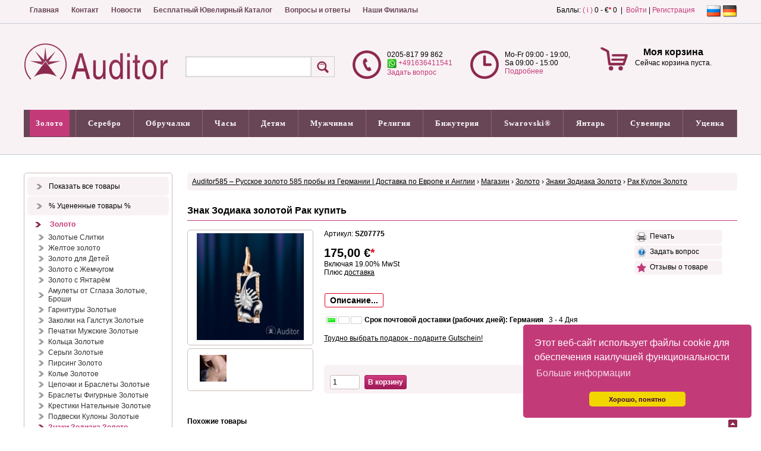

--- FILE ---
content_type: text/html; charset=utf-8
request_url: https://www.auditor585.de/shop/show-product/585025080/403/znak-zodiaka-zolotoi-rak-pryamougolnyi/
body_size: 31241
content:
<!DOCTYPE html>
<html xml: lang="ru" dir="ltr">
<head>
<meta http-equiv="Content-Type" content="text/html; charset=utf-8" />
<title>Знак Зодиака золотой Рак купить Магазин &rsaquo; </title>
<meta http-equiv="cache-control" content="no-cache" />
<meta http-equiv="pragma" content="no-cache" />
<meta name="keywords" content=" atlant, goldkette 585, russische silber, trauringe weissgold, подача заявления в загс онлайн, покупка, кольцо с бриллиантами, ювелирные изделия на заказ, русская испания" />
<meta name="description" content="Знак зодиака золотой рак купить topaz - костромская ювелирная фабрика. Russische silber. Trauringe weissgold. Подача заявления в загс онлайн. Кольцо с бриллиантами. Ювелирные изделия на заказ" />
<meta name="robots" content="index,follow" />
<meta name="publisher" content="Auditor GmbH" />
<meta name="generator" content="Auditor GmbH" />

<meta name="viewport" content="width=device-width, initial-scale=1.0, user-scalable=yes">
<meta name="p:domain_verify" content="eaf61aa8329a0faa8dfcff21937426f9"/>

<link rel="alternate" hreflang="ru" href="https://www.auditor585.de/index.php?lang=ru"/>
<link rel="alternate" hreflang="de-DE" href="https://www.auditor585.de/index.php?lang=de"/>

<link rel="stylesheet" type="text/css" href="https://cdn.jsdelivr.net/npm/cookieconsent@3/build/cookieconsent.min.css" />
<link rel="shortcut icon" href="https://www.auditor585.de/favicon.ico" />
<link type="application/atom+xml" rel="alternate" title="Русское Золото в Германии (Russisches Gold, Silber, Schmuck) Ювелирные украшения: Auditor GmbH" href="https://www.auditor585.de/1/rss.xml" />
<link type="application/atom+xml" rel="alternate" title="Новости" href="https://www.auditor585.de/rss/1/news.xml" />
<link type="application/atom+xml" rel="alternate" title="Статьи" href="https://www.auditor585.de/rss/1/articles.xml" />
<meta property="og:title" content="Знак Зодиака золотой Рак купить" />
<meta property="og:type" content="website" />
<meta property="og:url" content="https://www.auditor585.de/shop/show-product/585025080/403/znak-zodiaka-zolotoi-rak-kupit/" />
<meta property="og:site_name" content="auditor585.de" />
<meta name="title" content="Знак Зодиака золотой Рак купить"> 
<link rel="image_src" href="https://www.auditor585.de/temp/cache/cfe4db641163c3cdbc9bcc501c47ed4f.jpg" />
<meta property="og:image" content="https://www.auditor585.de/temp/cache/cfe4db641163c3cdbc9bcc501c47ed4f.jpg" />
<meta property="og:description" content="Знак Зодиака Рак купить фигурной формы из красного русского золота, комбинированного с белым.&lt;br /&gt;
В верхней части Знака Зодиака Рак&nbsp; имеется ушко для крепления на цепочку.&lt;br /&gt;
Высота 20 мм, ширина 5 мм." />



 
 
 






<link type="text/css" rel="stylesheet" href="https://www.auditor585.de/temp/cache/status_x_css_6c7731db04bdf8db4e19fcb6615a9ced.css" />
 
 


<style>
	.antiCls { 
		visibility: hidden;
	}
</style>
<script type="text/javascript" src="https://www.auditor585.de/temp/cache/status_x_php_b6316b41f3245b4e089cdd2872e6a804.js"></script>
 



















 

<script type="text/javascript">

$(document).ready(function() {
    $('.stip').tooltip();
    $('.colorbox').colorbox({ height: "98%", width: "90%", iframe: true });
    $('.colorbox_small').colorbox({ height: "95%", width: "80%", iframe: true });
    $('body').textcopy({ text: "Подробнее" });	
    $('a').on('click focus', function() {
        $(this).blur();
    });
	window.cookieconsent.initialise  ({
  palette: {
    popup: {
      background: '#c33a79'
    },
    button: {
      background: '#f1d600',
      text: '#3f0045'
    }
  },
  theme: 'classic',
  position: 'bottom-right',
  content: {
    message: 'Этот веб-сайт использует файлы cookie для обеспечения наилучшей функциональности',
    dismiss: 'Хорошо, понятно',
    link: 'Больше информации',
    href: '/shop/privacy/'
  }
});
});

$(window).on("load", function() {
                                                
    $('.antiCls').css("visibility", "visible"); 

});

ddlevelsmenu.setup("ddtopmenubar", "topbar");


</script>


	
					<script type="application/ld+json">
					{
					  "@context": "https://schema.org",
					  "@type": "JewelryStore",
					  "name": "Auditor585",
					  "legalName": "Auditor GmbH",
					  "url": "https://www.auditor585.de",
					  "logo": "https://www.auditor585.de/theme/standard/images/page/logo.png",
					  "image": "https://www.auditor585.de/theme/standard/images/page/logo.png",
					  "description": "Ювелирный магазин русского золота 585 пробы в Германии с доставкой по всей Европе, Англии и другим странам мира",
					  "address": {
						"@type": "PostalAddress",
						"streetAddress": "Zur Loev 22",
						"addressLocality": "Wülfrath", 
						"postalCode": "42489",
						"addressCountry": "DE"
					  },
					  "telephone": "+4920581799862",
					  "openingHours": [
						"Mo-Fr 09:00-19:00",
						"Sa 09:00-15:00"
					  ],
					  "areaServed": "Worldwide",
					  "priceRange": "€€"
					}
					</script>
				

	<!-- no_application_ld_json -->

	<!-- faq_ld_json -->
 

<script src="https://cdn.jsdelivr.net/npm/cookieconsent@3/build/cookieconsent.min.js" data-cfasync="false"></script>



<!-- Google tag (gtag.js) -->
<script async src="https://www.googletagmanager.com/gtag/js?id=G-DHS16BJL3K"></script>
<script type="text/javascript">
	window.dataLayer = window.dataLayer || [];
	function gtag() {
		dataLayer.push(arguments);
	};
  gtag('js', new Date());

  gtag('config', 'G-DHS16BJL3K');
</script>

   

</head>
<body>
   
   
     

<div id="body" class="bodyshop">  
  <div class="top_nav_bg">
    <div class="top_nav">
      <div class="quicknavicontainer">
<div id="quicknavimenu">
  <ul>
          <li  style="margin-left: 1px"><a   href="/home/1/" target="_self">Главная</a></li>
          <li  style="margin-left: 1px"><a   href="/content/343/kontaktformular/1/" target="_self">Контакт</a></li>
          <li  style="margin-left: 1px"><a   href="/newsarchive/1/1/novosti/" target="_self">Новости</a></li>
          <li  style="margin-left: 1px"><a   href="/content/161/besplatnyi-yuvelirnyi-katalog/1/" target="_self">Бесплатный Ювелирный Каталог</a></li>
          <li  style="margin-left: 1px"><a   href="/links/1/" target="_self">Вопросы и ответы</a></li>
          <li  style="margin-left: 1px"><a   href="/content/8/russisches-gold-silber-filiale-auditor-gmbh/1/" target="_self">Наши Филиалы</a></li>
    
  </ul>
</div>
</div>  
      <div class="langchooser">      <span class="flag_active"><img class="absmiddle" title="" src="/theme/standard/images/flags/ru.png" alt="" /></span>
        <a href="/index.php?lang=de&amp;lredirect=aHR0cHM6Ly93d3cuYXVkaXRvcjU4NS5kZS9pbmRleC5waHA/cD1zaG9wJmFtcDthY3Rpb249c2hvd3Byb2R1Y3QmYW1wO2lkPTU4NTAyNTA4MCZhbXA7Y2lkPTQwMyZhbXA7cG5hbWU9em5hay16b2RpYWthLXpvbG90b2ktcmFrLXByeWFtb3Vnb2xueWk="><img class="absmiddle" title="" src="/theme/standard/images/flags/de.png" alt="" /></a>
      
</div>
      <div class="log_in_top"><div title="Мой профиль">
 Баллы: <a class="colorbox_small cboxElement stip" title="Информация" href="/misc/autowords/1/">( i )</a>
0&nbsp;-&nbsp;€<span class="sup">*</span>&nbsp;0

&nbsp;|&nbsp;
    <a href="/userlogin/">Войти</a> |
    <a href="/register/1/">Регистрация</a>
    </div></div>
    </div>
  </div>
    
  <div class="header_1_bg">
    <div class="header_1">
      <div class="menuline">&nbsp;</div>
            <div id="header_shop">              
        <div id="header_shop_2">
          <a href="/home/1/">
            <img id="logo_shop" src="/theme/standard/images/page/logo.png" alt="" />
          </a>
        </div>
        <div id="mobile_header_shop">
          <a href="/home/1/" id="logo_shop" >
            <img src="/theme/standard/images/page/logo.png" alt="" />
          </a>
           <a href="/shop/cart/">
              <div class="basket_small_img">
                <img id="" src="/theme/standard/images/shop/korbm.png" alt="" />
                <div id="basket_small_count">0</div>
              </div>
            </a>
            <div class="basket_small_user">
              <a href="/userlogin/"><img src="/theme/standard/images/shop/user.png" alt=""></a>
            </div> 
            <div class="basket_small_user_tel">
              <a href="/links/1/"><img src="/theme/standard/images/shop/telm.png" alt=""></a>
            </div>                       
          </div>
        <div id="header_shop_3"><a class="animateddrawer" id="ddtopmenubar-mobiletoggle" href="#"><span></span></a><div id="menutext">Меню</div> <script type="text/javascript">
<!-- //
$(document).ready(function() {
    $('#qs').suggest('https://www.auditor585.de/lib/ajax.php?action=shop&key=' + Math.random(), {
        onSelect: function() {
            document.forms['shopssform'].submit();
        }
    });
});

//-->
</script>


    <div class="shop_search_sm antiCls" title="Поиск">
      <form method="get" id="shopssform" name="shopssform" action="/index.php">
        <input type="hidden" name="cid" value="0" />
        <input type="hidden" name="man" value="0" />
        <input name="shop_q" id="qs" type="text" class="input_search" value="" maxlength="150" /><input type="submit" class="shop_buttons_search" title="Поиск" value="" />
        <input type="hidden" name="p" value="shop" />
        <input type="hidden" name="action" value="showproducts" />
        <input type="hidden" name="s" value="1" />
      </form>
      
    </div>
</div>
        <div id="header_shop_4"><div class="header_shop_4_img"><img id="" src="/theme/standard/images/shop/tel.png" alt="" />
</div>
<div class="header_shop_4_text"> 0205-817 99 862  <br />
<a class="stip" title="WhatsApp" href="https://wa.me/+491636411541"><img align="top" id="" src="/theme/standard/images/shop/Whatsapp-icon.png" alt="" /> +491636411541</a> <br />
  <a href="/content/343/kontaktformular/1/">Задать вопрос</a> </div></div>
        <div id="header_shop_5"><div class="header_shop_5_img"><img id="" src="/theme/standard/images/shop/uhr.png" alt="" />
</div>
<div class="header_shop_5_text"> Mo-Fr 09:00 - 19:00,<br />
Sa 09:00 - 15:00  <br /> <a href="/links/1/">Подробнее</a>
</div></div>
        <div id="header_basket"><div class="header_basket_content">
  <div id="ajaxbasket">
    <div class="basket_small_img"><img id="basket_count" src="/theme/standard/images/shop/korb.png" alt="" /></div>
  <div class="basket_small_txt">
    <h3>Моя корзина</h3>
    Сейчас корзина пуста. 
    <br />
    <br />
  </div>
    
  </div>
</div>

</div>
      </div>
          </div>
    <div class="top_shopnavi"><div id="ddtopmenubar" class="mattblackmenu">
<ul>
<li id="liste_katm"><a class="shop_navi_first_t" href="/shop/show-products/0/1/20/liste/" >Показать все товары</a></li>
<li id="liste_katm"><a class="shop_navi_first_t" href="/shop/show-products/1/offers-in-shop/20/" >% Уцененные товары %</a></li>
                    
<li><a class="shop_navi_first_active_t" href="/shop/show-products/106/1/20/zoloto/" rel="ddsubmenu106">Золото</a></li>
                    
<li><a class="shop_navi_first_t" href="/shop/show-products/108/1/20/serebro/" rel="ddsubmenu108">Серебро</a></li>
                    
<li><a class="shop_navi_first_t" href="/shop/show-products/107/1/20/obruchalki/" rel="ddsubmenu107">Обручалки</a></li>
                    
<li><a class="shop_navi_first_t" href="/shop/show-products/589/1/20/chasy/" rel="ddsubmenu589">Часы</a></li>
                    
<li><a class="shop_navi_first_t" href="/shop/show-products/109/1/20/detyam/" rel="ddsubmenu109">Детям</a></li>
                    
<li><a class="shop_navi_first_t" href="/shop/show-products/110/1/20/muzhchinam/" rel="ddsubmenu110">Мужчинам</a></li>
                    
<li><a class="shop_navi_first_t" href="/shop/show-products/128/1/20/religiya/" rel="ddsubmenu128">Религия</a></li>
                    
<li><a class="shop_navi_first_t" href="/shop/show-products/111/1/20/bizhuteriya/" rel="ddsubmenu111">Бижутерия</a></li>
                    
<li><a class="shop_navi_first_t" href="/shop/show-products/113/1/20/swarovski/" rel="ddsubmenu113">Swarovski®</a></li>
                    
<li><a class="shop_navi_first_t" href="/shop/show-products/172/1/20/yantar/" rel="ddsubmenu172">Янтарь</a></li>
                    
<li><a class="shop_navi_first_t" href="/shop/show-products/261/1/20/suveniry/" rel="ddsubmenu261">Сувениры</a></li>
                    
<li><a class="shop_navi_first_t" href="/index.php?offers=1&amp;p=shop&amp;action=showproducts&amp;cid=251&amp;page=1&amp;limit=20&amp;t=utsenka" rel="ddsubmenu251">Уценка</a></li>

</ul>
</div>
 


<ul id="ddsubmenu106" class="ddsubmenustyle">


<li id="liste_kat"><a class="" href="/shop/show-products/106/1/20/zoloto/" > &raquo; Показать все товары &raquo; Золото</a></li>
<li id="liste_kat"><a class="" href="/shop/show-products/1/106/offers-in-shop/20/" > % Уцененные товары % Золото</a></li>


<li>
<a class="shop_navi_h_u" href="/shop/show-products/689/1/20/zolotye-slitki/">Золотые Слитки</a>  </li>
                        <li>
<a class="shop_navi_h_u" href="/shop/show-products/603/1/20/zheltoe-zoloto/">Желтое золото</a>  </li>
                        <li>
<a class="shop_navi_h_u" href="/shop/show-products/134/1/20/zoloto-dlya-detei/">Золото для Детей</a>  </li>
                        <li>
<a class="shop_navi_h_u" href="/shop/show-products/239/1/20/zoloto-s-zhemchugom/">Золото с Жемчугом</a>  </li>
                        <li>
<a class="shop_navi_h_u" href="/shop/show-products/245/1/20/zoloto-s-yantar-m/">Золото с Янтарём</a>  </li>
                        <li>
<a class="shop_navi_h_u" href="/shop/show-products/183/1/20/amulety-ot-sglaza-zolotye-broshi/">Амулеты от Сглаза Золотые, Броши</a>                 <ul><li id="liste_kat"><a class="" href="/shop/show-products/183/1/20/amulety-ot-sglaza-zolotye-broshi/" > &raquo; Показать все товары &raquo; Амулеты от Сглаза Золотые, Броши</a></li>
                    
          <li> <a class="shop_navi_h_u" href="/shop/show-products/147/1/20/zolotye-broshi/">Золотые Броши</a>  </li>
                                        
        </ul>
                </li>
                        <li>
<a class="shop_navi_h_u" href="/shop/show-products/150/1/20/garnitury-zolotye/">Гарнитуры Золотые</a>  </li>
                        <li>
<a class="shop_navi_h_u" href="/shop/show-products/148/1/20/zakolki-na-galstuk-zolotye/">Заколки на Галстук Золотые</a>  </li>
                        <li>
<a class="shop_navi_h_u" href="/shop/show-products/151/1/20/pechatki-muzhskie-zolotye/">Печатки Мужские Золотые</a>  </li>
                        <li>
<a class="shop_navi_h_u" href="/shop/show-products/324/1/20/koltsa-zolotye/">Кольца Золотые</a>                 <ul><li id="liste_kat"><a class="" href="/shop/show-products/324/1/20/koltsa-zolotye/" > &raquo; Показать все товары &raquo; Кольца Золотые</a></li>
                    
          <li> <a class="shop_navi_h_u" href="/shop/show-products/456/1/20/paltsemer-razmer-kolets/">Пальцемер Размер Колец</a>  </li>
                                                  
          <li> <a class="shop_navi_h_u" href="/shop/show-products/130/1/20/koltsa-zolotye-bez-kamnei/">Кольца Золотые без Камней</a>  </li>
                                                  
          <li> <a class="shop_navi_h_u" href="/shop/show-products/299/1/20/koltsa-zolotye-ohrannye-oberegi/">Кольца Золотые Охранные Обереги</a>  </li>
                                                  
          <li> <a class="shop_navi_h_u" href="/shop/show-products/579/1/20/koltsa-zolotye-s-aleksitom/">Кольца Золотые с Алекситом</a>  </li>
                                                  
          <li> <a class="shop_navi_h_u" href="/shop/show-products/352/1/20/koltsa-zolotye-s-aleksandritom/">Кольца Золотые с Александритом</a>  </li>
                                                  
          <li> <a class="shop_navi_h_u" href="/shop/show-products/353/1/20/koltsa-zolotye-s-ametistom/">Кольца Золотые с Аметистом</a>  </li>
                                                  
          <li> <a class="shop_navi_h_u" href="/shop/show-products/116/1/20/koltsa-zolotye-s-brilliantami/">Кольца Золотые с Бриллиантами</a>  </li>
                                                  
          <li> <a class="shop_navi_h_u" href="/shop/show-products/592/1/20/koltsa-zolotye-tantsuyuschii-brilliant/">Кольца Золотые Танцующий Бриллиант</a>  </li>
                                                  
          <li> <a class="shop_navi_h_u" href="/shop/show-products/539/1/20/koltsa-beloe-zoloto/">Кольца Белое Золото</a>  </li>
                                                  
          <li> <a class="shop_navi_h_u" href="/shop/show-products/354/1/20/koltsa-zolotye-s-biryuzoi/">Кольца Золотые с Бирюзой</a>  </li>
                                                  
          <li> <a class="shop_navi_h_u" href="/shop/show-products/355/1/20/koltsa-zolotye-s-granatom/">Кольца Золотые с Гранатом</a>  </li>
                                                  
          <li> <a class="shop_navi_h_u" href="/shop/show-products/356/1/20/koltsa-zolotye-s-zhemchugom/">Кольца Золотые с Жемчугом</a>  </li>
                                                  
          <li> <a class="shop_navi_h_u" href="/shop/show-products/357/1/20/koltsa-zolotye-s-izumrudom/">Кольца Золотые с Изумрудом</a>  </li>
                                                  
          <li> <a class="shop_navi_h_u" href="/shop/show-products/358/1/20/koltsa-zolotye-s-korallom/">Кольца Золотые с Кораллом</a>  </li>
                                                  
          <li> <a class="shop_navi_h_u" href="/shop/show-products/551/1/20/koltsa-zolotye-s-korundom/">Кольца Золотые с Корундом</a>  </li>
                                                  
          <li> <a class="shop_navi_h_u" href="/shop/show-products/581/1/20/koltsa-zolotye-korona/">Кольца Золотые Корона</a>  </li>
                                                  
          <li> <a class="shop_navi_h_u" href="/shop/show-products/666/1/20/koltsa-zolotye-s-kvartsem/">Кольца Золотые с Кварцем</a>  </li>
                                                  
          <li> <a class="shop_navi_h_u" href="/shop/show-products/670/1/20/koltsa-zolotye-s-malahitom/">Кольца Золотые с Малахитом</a>  </li>
                                                  
          <li> <a class="shop_navi_h_u" href="/shop/show-products/590/1/20/koltsa-zolotye-nedelki/">Кольца Золотые Недельки</a>  </li>
                                                  
          <li> <a class="shop_navi_h_u" href="/shop/show-products/569/1/20/koltsa-zolotye-s-nefritom/">Кольца Золотые с Нефритом</a>  </li>
                                                  
          <li> <a class="shop_navi_h_u" href="/shop/show-products/115/1/20/koltsa-zolotye-obruchalnye/">Кольца Золотые Обручальные</a>  </li>
                                                  
          <li> <a class="shop_navi_h_u" href="/shop/show-products/562/1/20/koltsa-zolotye-s-oniksom/">Кольца Золотые с Ониксом</a>  </li>
                                                  
          <li> <a class="shop_navi_h_u" href="/shop/show-products/359/1/20/koltsa-zolotye-s-opalom/">Кольца Золотые с Опалом</a>  </li>
                                                  
          <li> <a class="shop_navi_h_u" href="/shop/show-products/639/1/20/koltsa-zolotye-s-perlamutrom/">Кольца Золотые с Перламутром</a>  </li>
                                                  
          <li> <a class="shop_navi_h_u" href="/shop/show-products/489/1/20/koltsa-zolotye-s-rauhtopazom/">Кольца Золотые с Раухтопазом</a>  </li>
                                                  
          <li> <a class="shop_navi_h_u" href="/shop/show-products/564/1/20/koltsa-zolotye-s-rodolitom/">Кольца Золотые с Родолитом</a>  </li>
                                                  
          <li> <a class="shop_navi_h_u" href="/shop/show-products/360/1/20/koltsa-zolotye-s-rubinom/">Кольца Золотые с Рубином</a>  </li>
                                                  
          <li> <a class="shop_navi_h_u" href="/shop/show-products/361/1/20/koltsa-zolotye-s-sapfirom/">Кольца Золотые с Сапфиром</a>  </li>
                                                  
          <li> <a class="shop_navi_h_u" href="/shop/show-products/582/1/20/koltsa-zolotye-s-sultanitom/">Кольца Золотые с Султанитом</a>  </li>
                                                  
          <li> <a class="shop_navi_h_u" href="/shop/show-products/363/1/20/koltsa-zolotye-s-topazom/">Кольца Золотые с Топазом</a>  </li>
                                                  
          <li> <a class="shop_navi_h_u" href="/shop/show-products/364/1/20/koltsa-zolotye-s-fianitom/">Кольца Золотые с Фианитом</a>  </li>
                                                  
          <li> <a class="shop_navi_h_u" href="/shop/show-products/365/1/20/koltsa-zolotye-s-hrizolitom/">Кольца Золотые с Хризолитом</a>  </li>
                                                  
          <li> <a class="shop_navi_h_u" href="/shop/show-products/366/1/20/koltsa-zolotye-s-hrizoprazom/">Кольца Золотые с Хризопразом</a>  </li>
                                                  
          <li> <a class="shop_navi_h_u" href="/shop/show-products/566/1/20/koltsa-zolotye-s-tsitrinom/">Кольца Золотые с Цитрином</a>  </li>
                                                  
          <li> <a class="shop_navi_h_u" href="/shop/show-products/549/1/20/koltsa-zolotye-so-shpinelyu/">Кольца Золотые со Шпинелью</a>  </li>
                                                  
          <li> <a class="shop_navi_h_u" href="/shop/show-products/367/1/20/koltsa-zolotye-s-yantar-m/">Кольца Золотые с Янтарём</a>  </li>
                                        
        </ul>
                </li>
                        <li>
<a class="shop_navi_h_u" href="/shop/show-products/322/1/20/sergi-zolotye/">Серьги Золотые</a>                 <ul><li id="liste_kat"><a class="" href="/shop/show-products/322/1/20/sergi-zolotye/" > &raquo; Показать все товары &raquo; Серьги Золотые</a></li>
                    
          <li> <a class="shop_navi_h_u" href="/shop/show-products/540/1/20/sergi-beloe-zoloto/">Серьги Белое Золото</a>  </li>
                                                  
          <li> <a class="shop_navi_h_u" href="/shop/show-products/596/1/20/sergi-podveski-zolotye/">Серьги-подвески Золотые</a>  </li>
                                                  
          <li> <a class="shop_navi_h_u" href="/shop/show-products/597/1/20/sergi-prod-vki-zolotye/">Серьги продёвки Золотые</a>  </li>
                                                  
          <li> <a class="shop_navi_h_u" href="/shop/show-products/598/1/20/zolotye-sergi-kaffy/">Золотые серьги Каффы</a>  </li>
                                                  
          <li> <a class="shop_navi_h_u" href="/shop/show-products/140/1/20/sergi-zolotye-bez-kamnei/">Серьги Золотые без Камней</a>  </li>
                                                  
          <li> <a class="shop_navi_h_u" href="/shop/show-products/555/1/20/sergi-pusety-zolotye/">Серьги Пусеты Золотые</a>  </li>
                                                  
          <li> <a class="shop_navi_h_u" href="/shop/show-products/412/1/20/sergi-kreoly-kongo-zolotye/">Серьги Креолы Конго Золотые</a>  </li>
                                                  
          <li> <a class="shop_navi_h_u" href="/shop/show-products/548/1/20/sergi-zolotye-s-agatom/">Серьги Золотые с Агатом</a>  </li>
                                                  
          <li> <a class="shop_navi_h_u" href="/shop/show-products/350/1/20/sergi-zolotye-s-aleksandritom/">Серьги Золотые с Александритом</a>  </li>
                                                  
          <li> <a class="shop_navi_h_u" href="/shop/show-products/571/1/20/sergi-zolotye-s-aleksitom/">Серьги Золотые с Алекситом</a>  </li>
                                                  
          <li> <a class="shop_navi_h_u" href="/shop/show-products/330/1/20/sergi-zolotye-s-ametistom/">Серьги Золотые с Аметистом</a>  </li>
                                                  
          <li> <a class="shop_navi_h_u" href="/shop/show-products/137/1/20/sergi-zolotye-s-brilliantami/">Серьги Золотые с Бриллиантами</a>  </li>
                                                  
          <li> <a class="shop_navi_h_u" href="/shop/show-products/568/1/20/sergi-zolotye-brilliant-tantsuyuschii/">Серьги Золотые Бриллиант Танцующий</a>  </li>
                                                  
          <li> <a class="shop_navi_h_u" href="/shop/show-products/331/1/20/sergi-zolotye-s-biryuzoi/">Серьги Золотые с Бирюзой</a>  </li>
                                                  
          <li> <a class="shop_navi_h_u" href="/shop/show-products/341/1/20/sergi-zolotye-s-granatom/">Серьги Золотые с Гранатом</a>  </li>
                                                  
          <li> <a class="shop_navi_h_u" href="/shop/show-products/333/1/20/sergi-zolotye-s-zhemchugom/">Серьги Золотые с Жемчугом</a>  </li>
                                                  
          <li> <a class="shop_navi_h_u" href="/shop/show-products/138/1/20/sergi-zolotye-s-izumrudom/">Серьги Золотые с Изумрудом</a>  </li>
                                                  
          <li> <a class="shop_navi_h_u" href="/shop/show-products/667/1/20/sergi-zolotye-s-kvartsem/">Серьги Золотые с Кварцем</a>  </li>
                                                  
          <li> <a class="shop_navi_h_u" href="/shop/show-products/332/1/20/sergi-zolotye-s-korallom/">Серьги Золотые с Кораллом</a>  </li>
                                                  
          <li> <a class="shop_navi_h_u" href="/shop/show-products/550/1/20/sergi-zolotye-s-korundom/">Серьги Золотые с Корундом</a>  </li>
                                                  
          <li> <a class="shop_navi_h_u" href="/shop/show-products/663/1/20/sergi-zolotye-s-malahitom/">Серьги Золотые с Малахитом</a>  </li>
                                                  
          <li> <a class="shop_navi_h_u" href="/shop/show-products/570/1/20/sergi-zolotye-s-nefritom/">Серьги Золотые с Нефритом</a>  </li>
                                                  
          <li> <a class="shop_navi_h_u" href="/shop/show-products/533/1/20/sergi-zolotye-s-oniksom/">Серьги Золотые с Ониксом</a>  </li>
                                                  
          <li> <a class="shop_navi_h_u" href="/shop/show-products/342/1/20/sergi-zolotye-s-opalom/">Серьги Золотые с Опалом</a>  </li>
                                                  
          <li> <a class="shop_navi_h_u" href="/shop/show-products/640/1/20/sergi-zolotye-s-perlamutrom/">Серьги Золотые с Перламутром</a>  </li>
                                                  
          <li> <a class="shop_navi_h_u" href="/shop/show-products/490/1/20/sergi-zolotye-s-rauhtopazom/">Серьги Золотые с Раухтопазом</a>  </li>
                                                  
          <li> <a class="shop_navi_h_u" href="/shop/show-products/565/1/20/sergi-zolotye-s-rodolitom/">Серьги Золотые с Родолитом</a>  </li>
                                                  
          <li> <a class="shop_navi_h_u" href="/shop/show-products/328/1/20/sergi-zolotye-s-rubinom/">Серьги Золотые с Рубином</a>  </li>
                                                  
          <li> <a class="shop_navi_h_u" href="/shop/show-products/327/1/20/sergi-zolotye-s-sapfirom/">Серьги Золотые с Сапфиром</a>  </li>
                                                  
          <li> <a class="shop_navi_h_u" href="/shop/show-products/574/1/20/sergi-zolotye-s-sultanitom/">Серьги Золотые с Султанитом</a>  </li>
                                                  
          <li> <a class="shop_navi_h_u" href="/shop/show-products/329/1/20/sergi-zolotye-s-topazom/">Серьги Золотые с Топазом</a>  </li>
                                                  
          <li> <a class="shop_navi_h_u" href="/shop/show-products/599/1/20/sergi-zolotye-s-turmalinom/">Серьги Золотые с Турмалином</a>  </li>
                                                  
          <li> <a class="shop_navi_h_u" href="/shop/show-products/338/1/20/sergi-zolotye-s-fianitom/">Серьги Золотые с Фианитом</a>  </li>
                                                  
          <li> <a class="shop_navi_h_u" href="/shop/show-products/337/1/20/sergi-zolotye-s-hrizolitom/">Серьги Золотые с Хризолитом</a>  </li>
                                                  
          <li> <a class="shop_navi_h_u" href="/shop/show-products/348/1/20/sergi-zolotye-s-hrizoprazom/">Серьги Золотые с Хризопразом</a>  </li>
                                                  
          <li> <a class="shop_navi_h_u" href="/shop/show-products/336/1/20/sergi-zolotye-s-tsitrinom/">Серьги Золотые с Цитрином</a>  </li>
                                                  
          <li> <a class="shop_navi_h_u" href="/shop/show-products/552/1/20/sergi-zolotye-so-shpinelyu/">Серьги Золотые со Шпинелью</a>  </li>
                                                  
          <li> <a class="shop_navi_h_u" href="/shop/show-products/335/1/20/sergi-zolotye-s-yantar-m/">Серьги Золотые с Янтарём</a>  </li>
                                        
        </ul>
                </li>
                        <li>
<a class="shop_navi_h_u" href="/shop/show-products/237/1/20/pirsing-zoloto/">Пирсинг Золото</a>  </li>
                        <li>
<a class="shop_navi_h_u" href="/shop/show-products/438/1/20/kole-zolotoe/">Колье Золотое</a>                 <ul><li id="liste_kat"><a class="" href="/shop/show-products/438/1/20/kole-zolotoe/" > &raquo; Показать все товары &raquo; Колье Золотое</a></li>
                    
          <li> <a class="shop_navi_h_u" href="/shop/show-products/658/1/20/kole-zolotoe-brillianty/">Колье Золотое Бриллианты</a>  </li>
                                                  
          <li> <a class="shop_navi_h_u" href="/shop/show-products/661/1/20/kole-beloe-zoloto/">Колье Белое Золото</a>  </li>
                                                  
          <li> <a class="shop_navi_h_u" href="/shop/show-products/662/1/20/kole-zolotoe-zhemchug/">Колье Золотое Жемчуг</a>  </li>
                                                  
          <li> <a class="shop_navi_h_u" href="/shop/show-products/664/1/20/kole-zolotoe-malahit/">Колье Золотое Малахит</a>  </li>
                                                  
          <li> <a class="shop_navi_h_u" href="/shop/show-products/668/1/20/kole-zolotoe-kvarts/">Колье Золотое Кварц</a>  </li>
                                                  
          <li> <a class="shop_navi_h_u" href="/shop/show-products/674/1/20/kole-zolotoe-perlamutr/">Колье Золотое Перламутр</a>  </li>
                                                  
          <li> <a class="shop_navi_h_u" href="/shop/show-products/675/1/20/kole-zolotoe-oniks/">Колье Золотое Оникс</a>  </li>
                                        
        </ul>
                </li>
                        <li>
<a class="shop_navi_h_u" href="/shop/show-products/143/1/20/tsepochki-i-braslety-zolotye/">Цепочки и Браслеты Золотые</a>                 <ul><li id="liste_kat"><a class="" href="/shop/show-products/143/1/20/tsepochki-i-braslety-zolotye/" > &raquo; Показать все товары &raquo; Цепочки и Браслеты Золотые</a></li>
                    
          <li> <a class="shop_navi_h_u" href="/shop/show-products/541/1/20/tsepochki-beloe-zoloto/">Цепочки Белое Золото</a>  </li>
                                                  
          <li> <a class="shop_navi_h_u" href="/shop/show-products/441/1/20/amerikanka/">Американка</a>  </li>
                                                  
          <li> <a class="shop_navi_h_u" href="/shop/show-products/440/1/20/bismark/">Бисмарк</a>  </li>
                                                  
          <li> <a class="shop_navi_h_u" href="/shop/show-products/450/1/20/venetsiya/">Венеция</a>  </li>
                                                  
          <li> <a class="shop_navi_h_u" href="/shop/show-products/451/1/20/zmeika-sneik/">Змейка Снейк</a>  </li>
                                                  
          <li> <a class="shop_navi_h_u" href="/shop/show-products/655/1/20/valentino/">Валентино</a>  </li>
                                                  
          <li> <a class="shop_navi_h_u" href="/shop/show-products/449/1/20/vizantiya-korolevskaya/">Византия Королевская</a>  </li>
                                                  
          <li> <a class="shop_navi_h_u" href="/shop/show-products/452/1/20/kolos/">Колос</a>  </li>
                                                  
          <li> <a class="shop_navi_h_u" href="/shop/show-products/448/1/20/korda-ver-vka/">Корда Верёвка</a>  </li>
                                                  
          <li> <a class="shop_navi_h_u" href="/shop/show-products/454/1/20/lav/">Лав</a>  </li>
                                                  
          <li> <a class="shop_navi_h_u" href="/shop/show-products/445/1/20/nonna/">Нонна</a>  </li>
                                                  
          <li> <a class="shop_navi_h_u" href="/shop/show-products/641/1/20/orlinyi-glaz/">Орлиный Глаз</a>  </li>
                                                  
          <li> <a class="shop_navi_h_u" href="/shop/show-products/442/1/20/pantsir/">Панцирь</a>  </li>
                                                  
          <li> <a class="shop_navi_h_u" href="/shop/show-products/654/1/20/perlina/">Перлина</a>  </li>
                                                  
          <li> <a class="shop_navi_h_u" href="/shop/show-products/443/1/20/romb/">Ромб</a>  </li>
                                                  
          <li> <a class="shop_navi_h_u" href="/shop/show-products/444/1/20/singapur/">Сингапур</a>  </li>
                                                  
          <li> <a class="shop_navi_h_u" href="/shop/show-products/453/1/20/ulitka-lyumakina/">Улитка Люмакина</a>  </li>
                                                  
          <li> <a class="shop_navi_h_u" href="/shop/show-products/455/1/20/fantaziya/">Фантазия</a>  </li>
                                                  
          <li> <a class="shop_navi_h_u" href="/shop/show-products/446/1/20/figaro/">Фигаро</a>  </li>
                                                  
          <li> <a class="shop_navi_h_u" href="/shop/show-products/492/1/20/cherepashka/">Черепашка</a>  </li>
                                                  
          <li> <a class="shop_navi_h_u" href="/shop/show-products/447/1/20/yakor/">Якорь</a>  </li>
                                        
        </ul>
                </li>
                        <li>
<a class="shop_navi_h_u" href="/shop/show-products/323/1/20/braslety-figurnye-zolotye/">Браслеты Фигурные Золотые</a>                 <ul><li id="liste_kat"><a class="" href="/shop/show-products/323/1/20/braslety-figurnye-zolotye/" > &raquo; Показать все товары &raquo; Браслеты Фигурные Золотые</a></li>
                    
          <li> <a class="shop_navi_h_u" href="/shop/show-products/617/1/20/braslety-zolotye-s-brilliantami/">Браслеты Золотые с Бриллиантами</a>  </li>
                                                  
          <li> <a class="shop_navi_h_u" href="/shop/show-products/665/1/20/braslety-zolotye-s-malahitom/">Браслеты Золотые с Малахитом</a>  </li>
                                                  
          <li> <a class="shop_navi_h_u" href="/shop/show-products/669/1/20/braslety-zolotye-s-oniksom/">Браслеты Золотые с Ониксом</a>  </li>
                                                  
          <li> <a class="shop_navi_h_u" href="/shop/show-products/671/1/20/braslety-beloe-zoloto/">Браслеты Белое золото</a>  </li>
                                                  
          <li> <a class="shop_navi_h_u" href="/shop/show-products/676/1/20/braslety-zolotye-s-perlamutrom/">Браслеты Золотые с Перламутром</a>  </li>
                                                  
          <li> <a class="shop_navi_h_u" href="/shop/show-products/554/1/20/almaznaya-gran-zolotaya/">Алмазная Грань Золотая</a>  </li>
                                                  
          <li> <a class="shop_navi_h_u" href="/shop/show-products/622/1/20/braslety-zolotye-s-zhemchugom/">Браслеты Золотые с Жемчугом</a>  </li>
                                                  
          <li> <a class="shop_navi_h_u" href="/shop/show-products/623/1/20/braslety-zolotye-s-samotsvetami/">Браслеты Золотые с Самоцветами</a>  </li>
                                                  
          <li> <a class="shop_navi_h_u" href="/shop/show-products/660/1/20/braslety-zolotye-obruch/">Браслеты Золотые Обруч</a>  </li>
                                                  
          <li> <a class="shop_navi_h_u" href="/shop/show-products/146/1/20/braslety-zolotye-na-nogu/">Браслеты Золотые на Ногу</a>  </li>
                                        
        </ul>
                </li>
                        <li>
<a class="shop_navi_h_u" href="/shop/show-products/114/1/20/krestiki-natelnye-zolotye/">Крестики Нательные Золотые</a>  </li>
                        <li>
<a class="shop_navi_h_u" href="/shop/show-products/142/1/20/podveski-kulony-zolotye/">Подвески Кулоны Золотые</a>                 <ul><li id="liste_kat"><a class="" href="/shop/show-products/142/1/20/podveski-kulony-zolotye/" > &raquo; Показать все товары &raquo; Подвески Кулоны Золотые</a></li>
                    
          <li> <a class="shop_navi_h_u" href="/shop/show-products/591/1/20/kulony-zolotye-tantsuyuschii-brilliant/">Кулоны Золотые Танцующий Бриллиант</a>  </li>
                                                  
          <li> <a class="shop_navi_h_u" href="/shop/show-products/657/1/20/podveski-zolotye-fianit/">Подвески Золотые Фианит</a>  </li>
                                                  
          <li> <a class="shop_navi_h_u" href="/shop/show-products/618/1/20/podveski-zolotye-s-brilliantami/">Подвески Золотые с Бриллиантами</a>  </li>
                                                  
          <li> <a class="shop_navi_h_u" href="/shop/show-products/625/1/20/podveski-zolotye-akvamarin/">Подвески Золотые Аквамарин</a>  </li>
                                                  
          <li> <a class="shop_navi_h_u" href="/shop/show-products/624/1/20/podveski-zolotye-ametist/">Подвески Золотые Аметист</a>  </li>
                                                  
          <li> <a class="shop_navi_h_u" href="/shop/show-products/649/1/20/podveski-zolotye-granat/">Подвески Золотые Гранат</a>  </li>
                                                  
          <li> <a class="shop_navi_h_u" href="/shop/show-products/620/1/20/podveski-zolotye-izumrud/">Подвески Золотые Изумруд</a>  </li>
                                                  
          <li> <a class="shop_navi_h_u" href="/shop/show-products/650/1/20/podveski-zolotye-materinstvo/">Подвески Золотые Материнство</a>  </li>
                                                  
          <li> <a class="shop_navi_h_u" href="/shop/show-products/653/1/20/podveska-zolotaya-pyatochka-mladentsa/">Подвеска Золотая Пяточка Младенца</a>  </li>
                                                  
          <li> <a class="shop_navi_h_u" href="/shop/show-products/648/1/20/podveski-zolotye-religiya/">Подвески Золотые Религия</a>  </li>
                                                  
          <li> <a class="shop_navi_h_u" href="/shop/show-products/619/1/20/podveski-zolotye-rubin/">Подвески Золотые Рубин</a>  </li>
                                                  
          <li> <a class="shop_navi_h_u" href="/shop/show-products/621/1/20/podveski-zolotye-sapfir/">Подвески Золотые Сапфир</a>  </li>
                                                  
          <li> <a class="shop_navi_h_u" href="/shop/show-products/651/1/20/podveski-serdtse-serdechko/">Подвески Сердце Сердечко</a>  </li>
                                                  
          <li> <a class="shop_navi_h_u" href="/shop/show-products/610/1/20/podveski-zolotye-topaz/">Подвески Золотые Топаз</a>  </li>
                                                  
          <li> <a class="shop_navi_h_u" href="/shop/show-products/646/1/20/podveski-zoltotye-zhemchug/">Подвески Золтотые Жемчуг</a>  </li>
                                                  
          <li> <a class="shop_navi_h_u" href="/shop/show-products/647/1/20/kulony-zolotye-yantar/">Кулоны Золотые Янтарь</a>  </li>
                                                  
          <li> <a class="shop_navi_h_u" href="/shop/show-products/637/1/20/podveski-zolotye-dlya-gravirovki/">Подвески Золотые для Гравировки</a>  </li>
                                                  
          <li> <a class="shop_navi_h_u" href="/shop/show-products/642/1/20/podveski-zolotye-bukva/">Подвески Золотые Буква</a>  </li>
                                                  
          <li> <a class="shop_navi_h_u" href="/shop/show-products/644/1/20/podveski-zolotye-imena/">Подвески Золотые Имена</a>  </li>
                                                  
          <li> <a class="shop_navi_h_u" href="/shop/show-products/645/1/20/kulony-zolotye-figurnye/">Кулоны Золотые Фигурные</a>  </li>
                                                  
          <li> <a class="shop_navi_h_u" href="/shop/show-products/652/1/20/medalon-zolotoi-dlya-foto/">Медальон Золотой для Фото</a>  </li>
                                        
        </ul>
                </li>
                        <li>
<a class="shop_navi_h_active_u" href="/shop/show-products/141/1/20/znaki-zodiaka-zoloto/">Знаки Зодиака Золото</a>                 <ul><li id="liste_kat"><a class="" href="/shop/show-products/141/1/20/znaki-zodiaka-zoloto/" > &raquo; Показать все товары &raquo; Знаки Зодиака Золото</a></li>
                    
          <li> <a class="shop_navi_h_u" href="/shop/show-products/400/1/20/oven-kulon-zoloto/">Овен Кулон Золото</a>  </li>
                                                  
          <li> <a class="shop_navi_h_u" href="/shop/show-products/401/1/20/telets-kulon-zoloto/">Телец Кулон Золото</a>  </li>
                                                  
          <li> <a class="shop_navi_h_u" href="/shop/show-products/402/1/20/bliznetsy-kulon-zoloto/">Близнецы Кулон Золото</a>  </li>
                                                  
          <li> <a class="shop_navi_h_active_u" href="/shop/show-products/403/1/20/rak-kulon-zoloto/">Рак Кулон Золото</a>  </li>
                                                  
          <li> <a class="shop_navi_h_u" href="/shop/show-products/404/1/20/lev-kulon-zoloto/">Лев Кулон Золото</a>  </li>
                                                  
          <li> <a class="shop_navi_h_u" href="/shop/show-products/405/1/20/deva-kulon-zoloto/">Дева Кулон Золото</a>  </li>
                                                  
          <li> <a class="shop_navi_h_u" href="/shop/show-products/406/1/20/vesy-kulon-zoloto/">Весы Кулон Золото</a>  </li>
                                                  
          <li> <a class="shop_navi_h_u" href="/shop/show-products/407/1/20/skorpion-kulon-zoloto/">Скорпион Кулон Золото</a>  </li>
                                                  
          <li> <a class="shop_navi_h_u" href="/shop/show-products/408/1/20/strelets-kulon-zoloto/">Стрелец Кулон Золото</a>  </li>
                                                  
          <li> <a class="shop_navi_h_u" href="/shop/show-products/409/1/20/kozerog-kulon-zoloto/">Козерог Кулон Золото</a>  </li>
                                                  
          <li> <a class="shop_navi_h_u" href="/shop/show-products/410/1/20/vodolei-kulon-zoloto/">Водолей Кулон Золото</a>  </li>
                                                  
          <li> <a class="shop_navi_h_u" href="/shop/show-products/411/1/20/ryby-kulon-zoloto/">Рыбы Кулон Золото</a>  </li>
                                        
        </ul>
                </li>
                        <li>
<a class="shop_navi_h_u" href="/shop/show-products/559/1/20/shnury-dlya-kulonov/">Шнуры для Кулонов</a>  </li>
                        <li>
<a class="shop_navi_h_u" href="/shop/show-products/486/1/20/samorodki-zolotye/">Самородки Золотые</a>  </li>
                        <li>
<a class="shop_navi_h_u" href="/shop/show-products/250/1/20/chasy-zolotye/">Часы Золотые</a>  </li>
                        <li>
<a class="shop_navi_h_u" href="/shop/show-products/466/1/20/braslety-dlya-chasov-zolotye/">Браслеты для Часов Золотые</a>  </li>
                        <li>
<a class="shop_navi_h_u" href="/shop/show-products/439/1/20/podarochnyi-sertifikat-na-zoloto/">Подарочный Сертификат на Золото</a>  </li>
                        
        
              </ul>
      </li>
          </ul>
    <ul id="ddsubmenu108" class="ddsubmenustyle">


<li id="liste_kat"><a class="" href="/shop/show-products/108/1/20/serebro/" > &raquo; Показать все товары &raquo; Серебро</a></li>
<li id="liste_kat"><a class="" href="/shop/show-products/1/108/offers-in-shop/20/" > % Уцененные товары % Серебро</a></li>


<li>
<a class="shop_navi_h_u" href="/shop/show-products/286/1/20/serebro-s-zolotom/">Серебро с Золотом</a>  </li>
                        <li>
<a class="shop_navi_h_u" href="/shop/show-products/633/1/20/zh-ltaya-pozolota/">Жёлтая позолота</a>  </li>
                        <li>
<a class="shop_navi_h_u" href="/shop/show-products/684/1/20/pozolota-chervona-ruta/">Позолота ЧЕРВОНА РУТА</a>                 <ul><li id="liste_kat"><a class="" href="/shop/show-products/684/1/20/pozolota-chervona-ruta/" > &raquo; Показать все товары &raquo; Позолота ЧЕРВОНА РУТА</a></li>
                    
          <li> <a class="shop_navi_h_u" href="/shop/show-products/685/1/20/pozolochennye-koltsa/">Позолоченные Кольца</a>  </li>
                                                  
          <li> <a class="shop_navi_h_u" href="/shop/show-products/686/1/20/pozolochennye-sergi/">Позолоченные Серьги</a>  </li>
                                                  
          <li> <a class="shop_navi_h_u" href="/shop/show-products/687/1/20/pozolochennye-kole/">Позолоченные Колье</a>  </li>
                                        
        </ul>
                </li>
                        <li>
<a class="shop_navi_h_u" href="/shop/show-products/241/1/20/serebro-s-yantarem/">Серебро с Янтарем</a>  </li>
                        <li>
<a class="shop_navi_h_u" href="/shop/show-products/244/1/20/serebro-s-zhemchugom/">Серебро с Жемчугом</a>  </li>
                        <li>
<a class="shop_navi_h_u" href="/shop/show-products/304/1/20/antik-stil-serebro/">Антик - Стиль Серебро</a>                 <ul><li id="liste_kat"><a class="" href="/shop/show-products/304/1/20/antik-stil-serebro/" > &raquo; Показать все товары &raquo; Антик - Стиль Серебро</a></li>
                    
          <li> <a class="shop_navi_h_u" href="/shop/show-products/467/1/20/garnitury-serebryanye-osmanskie/">Гарнитуры Серебряные Османские</a>  </li>
                                                  
          <li> <a class="shop_navi_h_u" href="/shop/show-products/472/1/20/serebryanye-sergi-osmanskie/">Серебряные Серьги Османские</a>  </li>
                                                  
          <li> <a class="shop_navi_h_u" href="/shop/show-products/473/1/20/serebryanye-koltsa-osmanskie/">Серебряные Кольца Османские</a>  </li>
                                                  
          <li> <a class="shop_navi_h_u" href="/shop/show-products/474/1/20/serebryanye-braslety-osmanskie/">Серебряные Браслеты Османские</a>  </li>
                                                  
          <li> <a class="shop_navi_h_u" href="/shop/show-products/483/1/20/serebryanye-kulony-osmanskie/">Серебряные Кулоны Османские</a>  </li>
                                        
        </ul>
                </li>
                        <li>
<a class="shop_navi_h_u" href="/shop/show-products/184/1/20/serebryanye-amulety-ot-sglaza/">Серебряные Амулеты от Сглаза</a>  </li>
                        <li>
<a class="shop_navi_h_u" href="/shop/show-products/168/1/20/serebryanye-braslety-fantaziya/">Серебряные Браслеты Фантазия</a>                 <ul><li id="liste_kat"><a class="" href="/shop/show-products/168/1/20/serebryanye-braslety-fantaziya/" > &raquo; Показать все товары &raquo; Серебряные Браслеты Фантазия</a></li>
                    
          <li> <a class="shop_navi_h_u" href="/shop/show-products/629/1/20/serebryanye-braslety-s-aleksitom/">Серебряные Браслеты с Алекситом</a>  </li>
                                                  
          <li> <a class="shop_navi_h_u" href="/shop/show-products/611/1/20/serebryanye-braslety-s-markazitom/">Серебряные Браслеты с Марказитом</a>  </li>
                                                  
          <li> <a class="shop_navi_h_u" href="/shop/show-products/615/1/20/serebryanye-braslety-s-izumrudom/">Серебряные Браслеты с Изумрудом</a>  </li>
                                                  
          <li> <a class="shop_navi_h_u" href="/shop/show-products/614/1/20/serebryanye-braslety-s-lunnym-kamnem/">Серебряные Браслеты с Лунным Камнем</a>  </li>
                                                  
          <li> <a class="shop_navi_h_u" href="/shop/show-products/170/1/20/serebryanye-braslety-na-nogu/">Серебряные Браслеты на Ногу</a>  </li>
                                                  
          <li> <a class="shop_navi_h_u" href="/shop/show-products/680/1/20/serebryanye-braslety-obruch/">Серебряные Браслеты Обруч</a>  </li>
                                                  
          <li> <a class="shop_navi_h_u" href="/shop/show-products/616/1/20/serebryanye-braslety-s-rubinom/">Серебряные Браслеты с Рубином</a>  </li>
                                                  
          <li> <a class="shop_navi_h_u" href="/shop/show-products/613/1/20/serebryanye-braslety-s-fianitami/">Серебряные Браслеты с Фианитами</a>  </li>
                                                  
          <li> <a class="shop_navi_h_u" href="/shop/show-products/673/1/20/serebryanye-braslety-s-yantar-m/">Серебряные Браслеты с Янтарём</a>  </li>
                                        
        </ul>
                </li>
                        <li>
<a class="shop_navi_h_u" href="/shop/show-products/235/1/20/serebryanye-broshi/">Серебряные Броши</a>                 <ul><li id="liste_kat"><a class="" href="/shop/show-products/235/1/20/serebryanye-broshi/" > &raquo; Показать все товары &raquo; Серебряные Броши</a></li>
                    
          <li> <a class="shop_navi_h_u" href="/shop/show-products/672/1/20/serebryanye-broshi-s-yantar-m/">Серебряные Броши с янтарём</a>  </li>
                                        
        </ul>
                </li>
                        <li>
<a class="shop_navi_h_u" href="/shop/show-products/162/1/20/serebryanye-garnitury/">Серебряные Гарнитуры</a>  </li>
                        <li>
<a class="shop_navi_h_u" href="/shop/show-products/233/1/20/znaki-zodiaka-v-serebre/">Знаки Зодиака в Серебре</a>                 <ul><li id="liste_kat"><a class="" href="/shop/show-products/233/1/20/znaki-zodiaka-v-serebre/" > &raquo; Показать все товары &raquo; Знаки Зодиака в Серебре</a></li>
                    
          <li> <a class="shop_navi_h_u" href="/shop/show-products/413/1/20/oven-znak-zodiaka-serebro/">Овен Знак Зодиака Серебро</a>  </li>
                                                  
          <li> <a class="shop_navi_h_u" href="/shop/show-products/414/1/20/telets-znak-zodiaka/">Телец Знак Зодиака</a>  </li>
                                                  
          <li> <a class="shop_navi_h_u" href="/shop/show-products/415/1/20/bliznetsy-znak-zodiaka/">Близнецы Знак Зодиака</a>  </li>
                                                  
          <li> <a class="shop_navi_h_u" href="/shop/show-products/416/1/20/rak-znak-zodiaka/">Рак Знак Зодиака</a>  </li>
                                                  
          <li> <a class="shop_navi_h_u" href="/shop/show-products/417/1/20/lev-znak-zodiaka/">Лев Знак Зодиака</a>  </li>
                                                  
          <li> <a class="shop_navi_h_u" href="/shop/show-products/418/1/20/deva-znak-zodiaka/">Дева Знак Зодиака</a>  </li>
                                                  
          <li> <a class="shop_navi_h_u" href="/shop/show-products/419/1/20/vesy-znak-zodiaka/">Весы Знак Зодиака</a>  </li>
                                                  
          <li> <a class="shop_navi_h_u" href="/shop/show-products/420/1/20/skorpion-znak-zodiaka/">Скорпион Знак Зодиака</a>  </li>
                                                  
          <li> <a class="shop_navi_h_u" href="/shop/show-products/421/1/20/strelets-znak-zodiaka/">Стрелец Знак Зодиака</a>  </li>
                                                  
          <li> <a class="shop_navi_h_u" href="/shop/show-products/422/1/20/kozerog-znak-zodiaka/">Козерог Знак Зодиака</a>  </li>
                                                  
          <li> <a class="shop_navi_h_u" href="/shop/show-products/423/1/20/vodolei-znak-zodiaka/">Водолей Знак Зодиака</a>  </li>
                                                  
          <li> <a class="shop_navi_h_u" href="/shop/show-products/424/1/20/ryby-znak-zodiaka/">Рыбы Знак Зодиака</a>  </li>
                                        
        </ul>
                </li>
                        <li>
<a class="shop_navi_h_u" href="/shop/show-products/157/1/20/pechatki-muzhskie-serebro/">Печатки Мужские Серебро</a>  </li>
                        <li>
<a class="shop_navi_h_u" href="/shop/show-products/347/1/20/serebryanye-koltsa/">Серебряные Кольца</a>                 <ul><li id="liste_kat"><a class="" href="/shop/show-products/347/1/20/serebryanye-koltsa/" > &raquo; Показать все товары &raquo; Серебряные Кольца</a></li>
                    
          <li> <a class="shop_navi_h_u" href="/shop/show-products/515/1/20/paltsemer-razmer-paltsev/">Пальцемер Размер Пальцев</a>  </li>
                                                  
          <li> <a class="shop_navi_h_u" href="/shop/show-products/298/1/20/serebryanye-koltsa-oberegi-ohrannye/">Серебряные Кольца Обереги Охранные</a>  </li>
                                                  
          <li> <a class="shop_navi_h_u" href="/shop/show-products/156/1/20/serebryanye-koltsa-bez-kamnei/">Серебряные Кольца без Камней</a>  </li>
                                                  
          <li> <a class="shop_navi_h_u" href="/shop/show-products/161/1/20/serebryanye-koltsa-obruchalnye/">Серебряные Кольца Обручальные</a>  </li>
                                                  
          <li> <a class="shop_navi_h_u" href="/shop/show-products/681/1/20/serebryanye-koltsa-pozolota/">Серебряные Кольца Позолота</a>  </li>
                                                  
          <li> <a class="shop_navi_h_u" href="/shop/show-products/469/1/20/serebryanye-koltsa-s-zolotom/">Серебряные Кольца с Золотом</a>  </li>
                                                  
          <li> <a class="shop_navi_h_u" href="/shop/show-products/573/1/20/serebryanye-koltsa-s-aleksitom/">Серебряные Кольца с Алекситом</a>  </li>
                                                  
          <li> <a class="shop_navi_h_u" href="/shop/show-products/502/1/20/serebryanye-koltsa-s-ametistom/">Серебряные Кольца с Аметистом</a>  </li>
                                                  
          <li> <a class="shop_navi_h_u" href="/shop/show-products/503/1/20/serebryanye-koltsa-s-avantyurinom/">Серебряные Кольца с Авантюрином</a>  </li>
                                                  
          <li> <a class="shop_navi_h_u" href="/shop/show-products/504/1/20/serebryanye-koltsa-s-agatom/">Серебряные Кольца с Агатом</a>  </li>
                                                  
          <li> <a class="shop_navi_h_u" href="/shop/show-products/505/1/20/serebryanye-koltsa-s-akvamarinom/">Серебряные Кольца с Аквамарином</a>  </li>
                                                  
          <li> <a class="shop_navi_h_u" href="/shop/show-products/479/1/20/serebryanye-koltsa-s-biryuzoi/">Серебряные Кольца с Бирюзой</a>  </li>
                                                  
          <li> <a class="shop_navi_h_u" href="/shop/show-products/482/1/20/serebryanye-koltsa-s-granatom/">Серебряные Кольца с Гранатом</a>  </li>
                                                  
          <li> <a class="shop_navi_h_u" href="/shop/show-products/471/1/20/serebryanye-koltsa-s-zhemchugom/">Серебряные Кольца с Жемчугом</a>  </li>
                                                  
          <li> <a class="shop_navi_h_u" href="/shop/show-products/508/1/20/serebryanye-koltsa-so-zmeevikom/">Серебряные Кольца со Змеевиком</a>  </li>
                                                  
          <li> <a class="shop_navi_h_u" href="/shop/show-products/480/1/20/serebryanye-koltsa-s-izumrudom/">Серебряные Кольца с Изумрудом</a>  </li>
                                                  
          <li> <a class="shop_navi_h_u" href="/shop/show-products/491/1/20/serebryanye-koltsa-s-korallom/">Серебряные Кольца с Кораллом</a>  </li>
                                                  
          <li> <a class="shop_navi_h_u" href="/shop/show-products/507/1/20/serebryanye-koltsa-koshachii-glaz/">Серебряные Кольца Кошачий Глаз</a>  </li>
                                                  
          <li> <a class="shop_navi_h_u" href="/shop/show-products/544/1/20/serebryanye-koltsa-s-kvartsem/">Серебряные Кольца с Кварцем</a>  </li>
                                                  
          <li> <a class="shop_navi_h_u" href="/shop/show-products/547/1/20/serebryanye-koltsa-s-kianitom/">Серебряные Кольца с Кианитом</a>  </li>
                                                  
          <li> <a class="shop_navi_h_u" href="/shop/show-products/630/1/20/serebryanye-koltsa-s-lazuritom/">Серебряные Кольца с Лазуритом</a>  </li>
                                                  
          <li> <a class="shop_navi_h_u" href="/shop/show-products/612/1/20/serebryanye-koltsa-s-markazitom/">Серебряные Кольца с Марказитом</a>  </li>
                                                  
          <li> <a class="shop_navi_h_u" href="/shop/show-products/510/1/20/serebryanye-koltsa-s-malahitom/">Серебряные Кольца с Малахитом</a>  </li>
                                                  
          <li> <a class="shop_navi_h_u" href="/shop/show-products/506/1/20/serebryanye-koltsa-s-nefritom/">Серебряные Кольца с Нефритом</a>  </li>
                                                  
          <li> <a class="shop_navi_h_u" href="/shop/show-products/513/1/20/serebryanye-koltsa-s-oniksom/">Серебряные Кольца с Ониксом</a>  </li>
                                                  
          <li> <a class="shop_navi_h_u" href="/shop/show-products/512/1/20/serebryanye-koltsa-s-opalom/">Серебряные Кольца с Опалом</a>  </li>
                                                  
          <li> <a class="shop_navi_h_u" href="/shop/show-products/635/1/20/serebryanye-koltsa-s-perlamutrom/">Серебряные Кольца с Перламутром</a>  </li>
                                                  
          <li> <a class="shop_navi_h_u" href="/shop/show-products/602/1/20/serebryanye-koltsa-s-rauhtopazom/">Серебряные Кольца с Раухтопазом</a>  </li>
                                                  
          <li> <a class="shop_navi_h_u" href="/shop/show-products/478/1/20/serebryanye-koltsa-s-rubinom/">Серебряные Кольца с Рубином</a>  </li>
                                                  
          <li> <a class="shop_navi_h_u" href="/shop/show-products/576/1/20/serebryanye-koltsa-s-sultanitom/">Серебряные Кольца с Султанитом</a>  </li>
                                                  
          <li> <a class="shop_navi_h_u" href="/shop/show-products/481/1/20/serebryanye-koltsa-s-sapfirom/">Серебряные Кольца с Сапфиром</a>  </li>
                                                  
          <li> <a class="shop_navi_h_u" href="/shop/show-products/487/1/20/serebryanye-koltsa-s-topazom/">Серебряные Кольца с Топазом</a>  </li>
                                                  
          <li> <a class="shop_navi_h_u" href="/shop/show-products/631/1/20/serebryanye-koltsa-s-uleksitom/">Серебряные Кольца с Улекситом</a>  </li>
                                                  
          <li> <a class="shop_navi_h_u" href="/shop/show-products/638/1/20/serebryanye-koltsa-s-tsitrinom/">Серебряные Кольца с Цитрином</a>  </li>
                                                  
          <li> <a class="shop_navi_h_u" href="/shop/show-products/578/1/20/serebryanye-koltsa-s-charoitom/">Серебряные Кольца с Чароитом</a>  </li>
                                                  
          <li> <a class="shop_navi_h_u" href="/shop/show-products/511/1/20/serebryanye-koltsa-s-hrizolitom/">Серебряные Кольца с Хризолитом</a>  </li>
                                                  
          <li> <a class="shop_navi_h_u" href="/shop/show-products/514/1/20/serebryanye-koltsa-s-hrizoprazom/">Серебряные Кольца с Хризопразом</a>  </li>
                                                  
          <li> <a class="shop_navi_h_u" href="/shop/show-products/485/1/20/serebryanye-koltsa-s-fianitami/">Серебряные Кольца с Фианитами</a>  </li>
                                                  
          <li> <a class="shop_navi_h_u" href="/shop/show-products/501/1/20/serebryanye-koltsa-s-yantar-m/">Серебряные Кольца с Янтарём</a>  </li>
                                                  
          <li> <a class="shop_navi_h_u" href="/shop/show-products/509/1/20/serebryanye-koltsa-s-yashmoi/">Серебряные Кольца с Яшмой</a>  </li>
                                        
        </ul>
                </li>
                        <li>
<a class="shop_navi_h_u" href="/shop/show-products/344/1/20/serebryanye-sergi/">Серебряные Серьги</a>                 <ul><li id="liste_kat"><a class="" href="/shop/show-products/344/1/20/serebryanye-sergi/" > &raquo; Показать все товары &raquo; Серебряные Серьги</a></li>
                    
          <li> <a class="shop_navi_h_u" href="/shop/show-products/380/1/20/serebryanye-sergi-s-zolotom/">Серебряные Серьги с Золотом</a>  </li>
                                                  
          <li> <a class="shop_navi_h_u" href="/shop/show-products/160/1/20/sergi-serebryanye-bez-kamnei/">Серьги Серебряные без Камней</a>  </li>
                                                  
          <li> <a class="shop_navi_h_u" href="/shop/show-products/682/1/20/serebryanye-sergi-pozolota/">Серебряные Серьги Позолота</a>  </li>
                                                  
          <li> <a class="shop_navi_h_u" href="/shop/show-products/600/1/20/sergi-podveski-serebryanye/">Серьги подвески Серебряные</a>  </li>
                                                  
          <li> <a class="shop_navi_h_u" href="/shop/show-products/604/1/20/sergi-pusety-serebryanye/">Серьги Пусеты Серебряные</a>  </li>
                                                  
          <li> <a class="shop_navi_h_u" href="/shop/show-products/628/1/20/sergi-protyazhki-serebryanye/">Серьги Протяжки Серебряные</a>  </li>
                                                  
          <li> <a class="shop_navi_h_u" href="/shop/show-products/572/1/20/serebryanye-sergi-s-aleksitom/">Серебряные Серьги с Алекситом</a>  </li>
                                                  
          <li> <a class="shop_navi_h_u" href="/shop/show-products/382/1/20/sergi-serebryanye-s-agatom/">Серьги Серебряные с Агатом</a>  </li>
                                                  
          <li> <a class="shop_navi_h_u" href="/shop/show-products/470/1/20/sergi-serebryanye-s-avantyurinom/">Серьги Серебряные с Авантюрином</a>  </li>
                                                  
          <li> <a class="shop_navi_h_u" href="/shop/show-products/475/1/20/sergi-serebryanye-s-ametistom/">Серьги Серебряные с Аметистом</a>  </li>
                                                  
          <li> <a class="shop_navi_h_u" href="/shop/show-products/373/1/20/sergi-serebryanye-s-biryuzoi/">Серьги Серебряные с Бирюзой</a>  </li>
                                                  
          <li> <a class="shop_navi_h_u" href="/shop/show-products/376/1/20/sergi-serebryanye-s-granatom/">Серьги Серебряные с Гранатом</a>  </li>
                                                  
          <li> <a class="shop_navi_h_u" href="/shop/show-products/371/1/20/sergi-serebryanye-s-zhemchugom/">Серьги Серебряные с Жемчугом</a>  </li>
                                                  
          <li> <a class="shop_navi_h_u" href="/shop/show-products/386/1/20/sergi-serebryanye-s-zmeevikom/">Серьги Серебряные с Змеевиком</a>  </li>
                                                  
          <li> <a class="shop_navi_h_u" href="/shop/show-products/476/1/20/sergi-serebryanye-s-izumrudom/">Серьги Серебряные с Изумрудом</a>  </li>
                                                  
          <li> <a class="shop_navi_h_u" href="/shop/show-products/601/1/20/sergi-kaffy-serebro/">Серьги Каффы Серебро</a>  </li>
                                                  
          <li> <a class="shop_navi_h_u" href="/shop/show-products/468/1/20/sergi-kreoly-kongo-serebryanye/">Серьги Креолы Конго Серебряные</a>  </li>
                                                  
          <li> <a class="shop_navi_h_u" href="/shop/show-products/496/1/20/sergi-serebryanye-koshachii-glaz/">Серьги Серебряные Кошачий Глаз</a>  </li>
                                                  
          <li> <a class="shop_navi_h_u" href="/shop/show-products/542/1/20/sergi-serebryanye-s-kvartsem/">Серьги Серебряные с Кварцем</a>  </li>
                                                  
          <li> <a class="shop_navi_h_u" href="/shop/show-products/546/1/20/sergi-serebryanye-s-kianitom/">Серьги Серебряные с Кианитом</a>  </li>
                                                  
          <li> <a class="shop_navi_h_u" href="/shop/show-products/377/1/20/sergi-serebryanye-s-korallom/">Серьги Серебряные с Кораллом</a>  </li>
                                                  
          <li> <a class="shop_navi_h_u" href="/shop/show-products/495/1/20/sergi-serebryanye-s-lazuritom/">Серьги Серебряные с Лазуритом</a>  </li>
                                                  
          <li> <a class="shop_navi_h_u" href="/shop/show-products/688/1/20/sergi-serebryanye-lunnyi-kamen/">Серьги Серебряные Лунный Камень</a>  </li>
                                                  
          <li> <a class="shop_navi_h_u" href="/shop/show-products/375/1/20/sergi-serebryanye-s-malahitom/">Серьги Серебряные с Малахитом</a>  </li>
                                                  
          <li> <a class="shop_navi_h_u" href="/shop/show-products/385/1/20/sergi-serebryanye-s-markazitom/">Серьги Серебряные с Марказитом</a>  </li>
                                                  
          <li> <a class="shop_navi_h_u" href="/shop/show-products/383/1/20/sergi-serebryanye-s-nefritom/">Серьги Серебряные с Нефритом</a>  </li>
                                                  
          <li> <a class="shop_navi_h_u" href="/shop/show-products/497/1/20/sergi-serebryanye-s-oniksom/">Серьги Серебряные с Ониксом</a>  </li>
                                                  
          <li> <a class="shop_navi_h_u" href="/shop/show-products/378/1/20/sergi-serebryanye-s-opalom/">Серьги Серебряные с Опалом</a>  </li>
                                                  
          <li> <a class="shop_navi_h_u" href="/shop/show-products/379/1/20/sergi-serebryanye-s-rubinom/">Серьги Серебряные с Рубином</a>  </li>
                                                  
          <li> <a class="shop_navi_h_u" href="/shop/show-products/543/1/20/sergi-serebryanye-s-rauhtopazom/">Серьги Серебряные с Раухтопазом</a>  </li>
                                                  
          <li> <a class="shop_navi_h_u" href="/shop/show-products/575/1/20/sergi-serebryanye-s-sultanitom/">Серьги серебряные с Султанитом</a>  </li>
                                                  
          <li> <a class="shop_navi_h_u" href="/shop/show-products/577/1/20/sergi-serebryanye-s-serdolikom/">Серьги Серебряные с Сердоликом</a>  </li>
                                                  
          <li> <a class="shop_navi_h_u" href="/shop/show-products/477/1/20/sergi-serebryanye-s-sapfirami/">Серьги Серебряные с Сапфирами</a>  </li>
                                                  
          <li> <a class="shop_navi_h_u" href="/shop/show-products/374/1/20/sergi-serebryanye-s-topazom/">Серьги Серебряные с Топазом</a>  </li>
                                                  
          <li> <a class="shop_navi_h_u" href="/shop/show-products/384/1/20/sergi-serebryanye-s-fianitom/">Серьги Серебряные с Фианитом</a>  </li>
                                                  
          <li> <a class="shop_navi_h_u" href="/shop/show-products/498/1/20/sergi-serebryanye-svarovski/">Серьги Серебряные Сваровски</a>  </li>
                                                  
          <li> <a class="shop_navi_h_u" href="/shop/show-products/381/1/20/sergi-serebryanye-s-hrizoprazom/">Серьги Серебряные с Хризопразом</a>  </li>
                                                  
          <li> <a class="shop_navi_h_u" href="/shop/show-products/545/1/20/sergi-serebryanye-s-charoitom/">Серьги Серебряные с Чароитом</a>  </li>
                                                  
          <li> <a class="shop_navi_h_u" href="/shop/show-products/372/1/20/sergi-serebryanye-s-yantar-m/">Серьги Серебряные с Янтарём</a>  </li>
                                                  
          <li> <a class="shop_navi_h_u" href="/shop/show-products/494/1/20/sergi-serebryanye-s-yashmoi/">Серьги серебряные с Яшмой</a>  </li>
                                                  
          <li> <a class="shop_navi_h_u" href="/shop/show-products/171/1/20/pirsing-serebryanyi/">Пирсинг Серебряный</a>  </li>
                                        
        </ul>
                </li>
                        <li>
<a class="shop_navi_h_u" href="/shop/show-products/345/1/20/krestiki-na-sheyu-serebryanye/">Крестики на Шею Серебряные</a>                 <ul><li id="liste_kat"><a class="" href="/shop/show-products/345/1/20/krestiki-na-sheyu-serebryanye/" > &raquo; Показать все товары &raquo; Крестики на Шею Серебряные</a></li>
                    
          <li> <a class="shop_navi_h_u" href="/shop/show-products/164/1/20/krestiki-natelnye-serebryanye/">Крестики Нательные Серебряные</a>  </li>
                                                  
          <li> <a class="shop_navi_h_u" href="/shop/show-products/296/1/20/litye-krestiki-i-ikonki-s-pozolotoi/">Литые крестики и иконки с позолотой</a>  </li>
                                        
        </ul>
                </li>
                        <li>
<a class="shop_navi_h_u" href="/shop/show-products/234/1/20/kulony-podveski-serebro/">Кулоны Подвески Серебро</a>                 <ul><li id="liste_kat"><a class="" href="/shop/show-products/234/1/20/kulony-podveski-serebro/" > &raquo; Показать все товары &raquo; Кулоны Подвески Серебро</a></li>
                    
          <li> <a class="shop_navi_h_u" href="/shop/show-products/643/1/20/bukva-serebro/">Буква Серебро</a>  </li>
                                                  
          <li> <a class="shop_navi_h_u" href="/shop/show-products/606/1/20/serebryanaya-podveska-swarovski/">Серебряная Подвеска Swarovski</a>  </li>
                                                  
          <li> <a class="shop_navi_h_u" href="/shop/show-products/659/1/20/serebryanaya-podveska-s-sultanitom/">Серебряная Подвеска с Султанитом</a>  </li>
                                                  
          <li> <a class="shop_navi_h_u" href="/shop/show-products/626/1/20/serebryanaya-podveska-s-topazom/">Серебряная Подвеска с Топазом</a>  </li>
                                                  
          <li> <a class="shop_navi_h_u" href="/shop/show-products/608/1/20/serebryanaya-podveska-s-yantar-m/">Серебряная Подвеска с Янтарём</a>  </li>
                                                  
          <li> <a class="shop_navi_h_u" href="/shop/show-products/607/1/20/serebryanaya-podveska-s-fianitami/">Серебряная Подвеска с Фианитами</a>  </li>
                                        
        </ul>
                </li>
                        <li>
<a class="shop_navi_h_u" href="/shop/show-products/163/1/20/kole-serebryanoe/">Колье Серебряное</a>                 <ul><li id="liste_kat"><a class="" href="/shop/show-products/163/1/20/kole-serebryanoe/" > &raquo; Показать все товары &raquo; Колье Серебряное</a></li>
                    
          <li> <a class="shop_navi_h_u" href="/shop/show-products/677/1/20/kole-serebryanoe-s-malahitom/">Колье Серебряное с Малахитом</a>  </li>
                                                  
          <li> <a class="shop_navi_h_u" href="/shop/show-products/678/1/20/kole-serebryanoe-s-lunnym-kamnem/">Колье Серебряное с Лунным камнем</a>  </li>
                                                  
          <li> <a class="shop_navi_h_u" href="/shop/show-products/679/1/20/kole-serebryanoe-s-zhemchugom/">Колье Серебряное с Жемчугом</a>  </li>
                                                  
          <li> <a class="shop_navi_h_u" href="/shop/show-products/683/1/20/kole-serebryanoe-choker/">Колье Серебряное Чокер</a>  </li>
                                        
        </ul>
                </li>
                        <li>
<a class="shop_navi_h_u" href="/shop/show-products/346/1/20/tsepochki-braslety-serebryanye/">Цепочки Браслеты Серебряные</a>                 <ul><li id="liste_kat"><a class="" href="/shop/show-products/346/1/20/tsepochki-braslety-serebryanye/" > &raquo; Показать все товары &raquo; Цепочки Браслеты Серебряные</a></li>
                    
          <li> <a class="shop_navi_h_u" href="/shop/show-products/317/1/20/tsepochki-pozolochennye/">Цепочки Позолоченные</a>  </li>
                                                  
          <li> <a class="shop_navi_h_u" href="/shop/show-products/605/1/20/tsepochki-pletenie-amerikanka/">Цепочки Плетение Американка</a>  </li>
                                                  
          <li> <a class="shop_navi_h_u" href="/shop/show-products/627/1/20/tsepochki-pletenie-venetsiya/">Цепочки Плетение Венеция</a>  </li>
                                                  
          <li> <a class="shop_navi_h_u" href="/shop/show-products/632/1/20/tsepochki-pletenie-kolos/">Цепочки Плетение Колос</a>  </li>
                                                  
          <li> <a class="shop_navi_h_u" href="/shop/show-products/523/1/20/tsepochki-pletenie-verevka-korda/">Цепочки Плетение Веревка Корда</a>  </li>
                                                  
          <li> <a class="shop_navi_h_u" href="/shop/show-products/518/1/20/tsepochki-pletenie-garibaldi/">Цепочки Плетение Гарибальди</a>  </li>
                                                  
          <li> <a class="shop_navi_h_u" href="/shop/show-products/520/1/20/tsepochki-pletenie-zmeika/">Цепочки Плетение Змейка</a>  </li>
                                                  
          <li> <a class="shop_navi_h_u" href="/shop/show-products/521/1/20/tsepochki-pletenie-korolevskoe/">Цепочки Плетение Королевское</a>  </li>
                                                  
          <li> <a class="shop_navi_h_u" href="/shop/show-products/524/1/20/tsepochki-pletenie-lav/">Цепочки Плетение Лав</a>  </li>
                                                  
          <li> <a class="shop_navi_h_u" href="/shop/show-products/529/1/20/tsepochki-lyumakina-ulitka/">Цепочки Люмакина Улитка</a>  </li>
                                                  
          <li> <a class="shop_navi_h_u" href="/shop/show-products/525/1/20/tsepochki-pletenie-nonna/">Цепочки Плетение Нонна</a>  </li>
                                                  
          <li> <a class="shop_navi_h_u" href="/shop/show-products/526/1/20/tsepochki-pletenie-pantsirnoe/">Цепочки Плетение Панцирное</a>  </li>
                                                  
          <li> <a class="shop_navi_h_u" href="/shop/show-products/527/1/20/tsepochki-pletenie-romb/">Цепочки Плетение Ромб</a>  </li>
                                                  
          <li> <a class="shop_navi_h_u" href="/shop/show-products/528/1/20/tsepochki-pletenie-singapur/">Цепочки Плетение Сингапур</a>  </li>
                                                  
          <li> <a class="shop_navi_h_u" href="/shop/show-products/530/1/20/tsepochki-pletenie-fantaziya/">Цепочки Плетение Фантазия</a>  </li>
                                                  
          <li> <a class="shop_navi_h_u" href="/shop/show-products/531/1/20/tsepochki-pletenie-figaro/">Цепочки Плетение Фигаро</a>  </li>
                                                  
          <li> <a class="shop_navi_h_u" href="/shop/show-products/532/1/20/tsepochki-pletenie-yakornoe/">Цепочки Плетение Якорное</a>  </li>
                                        
        </ul>
                </li>
                        <li>
<a class="shop_navi_h_u" href="/shop/show-products/560/1/20/shnurki-dlya-podvesok/">Шнурки для Подвесок</a>  </li>
                        <li>
<a class="shop_navi_h_u" href="/shop/show-products/537/1/20/metallik-tatu-serebro/">Металлик Тату Серебро</a>  </li>
                        <li>
<a class="shop_navi_h_u" href="/shop/show-products/242/1/20/stolovoe-serebro-posuda/">Столовое Серебро Посуда</a>  </li>
                        <li>
<a class="shop_navi_h_u" href="/shop/show-products/277/1/20/chasy-serebryanye/">Часы Серебряные</a>  </li>
                        <li>
<a class="shop_navi_h_u" href="/shop/show-products/458/1/20/podarochnyi-kupon-na-serebro/">Подарочный Купон на Серебро</a>  </li>
                        <li>
<a class="shop_navi_h_u" href="/shop/show-products/175/1/20/podarochnaya-upakovka/">Подарочная Упаковка</a>  </li>
                        
        
              </ul>
      </li>
          </ul>
    <ul id="ddsubmenu107" class="ddsubmenustyle">


<li id="liste_kat"><a class="" href="/shop/show-products/107/1/20/obruchalki/" > &raquo; Показать все товары &raquo; Обручалки</a></li>
<li id="liste_kat"><a class="" href="/shop/show-products/1/107/offers-in-shop/20/" > % Уцененные товары % Обручалки</a></li>


<li>
<a class="shop_navi_h_u" href="/shop/show-products/119/1/20/koltsa-obruchalnye-s-brilliantami/">Кольца Обручальные с Бриллиантами</a>  </li>
                        <li>
<a class="shop_navi_h_u" href="/shop/show-products/154/1/20/koltsa-obruchalnye-zerkalnye/">Кольца Обручальные Зеркальные</a>  </li>
                        <li>
<a class="shop_navi_h_u" href="/shop/show-products/118/1/20/koltsa-obruchalnye-bez-kamnei/">Кольца Обручальные без Камней</a>  </li>
                        <li>
<a class="shop_navi_h_u" href="/shop/show-products/289/1/20/obruchalnye-koltsa-amerikanka-i-evropeika/">Обручальные кольца Американка и Европейка</a>  </li>
                        <li>
<a class="shop_navi_h_u" href="/shop/show-products/278/1/20/serebryanye-obruchalnye-koltsa/">Серебряные обручальные кольца</a>  </li>
                        <li>
<a class="shop_navi_h_u" href="/shop/show-products/459/1/20/podarochnyi-kupon-na-svadbu/">Подарочный Купон на Свадьбу</a>  </li>
                        <li>
<a class="shop_navi_h_u" href="/shop/show-products/174/1/20/podarochnaya-upakovka/">Подарочная Упаковка</a>  </li>
                        
        
              </ul>
      </li>
          </ul>
    <ul id="ddsubmenu589" class="ddsubmenustyle">


<li id="liste_kat"><a class="" href="/shop/show-products/589/1/20/chasy/" > &raquo; Показать все товары &raquo; Часы</a></li>
<li id="liste_kat"><a class="" href="/shop/show-products/1/589/offers-in-shop/20/" > % Уцененные товары % Часы</a></li>


<li>
<a class="shop_navi_h_u" href="/shop/show-products/584/1/20/chasy-chaika/">Часы Чайка</a>  </li>
                        <li>
<a class="shop_navi_h_u" href="/shop/show-products/588/1/20/braslety-zolotye-chasovye/">Браслеты Золотые Часовые</a>  </li>
                        <li>
<a class="shop_navi_h_u" href="/shop/show-products/585/1/20/chasy-naruchnye-serebryanye/">Часы Наручные Серебряные</a>  </li>
                        <li>
<a class="shop_navi_h_u" href="/shop/show-products/586/1/20/chasy-kulony/">Часы Кулоны</a>  </li>
                        <li>
<a class="shop_navi_h_u" href="/shop/show-products/587/1/20/chasy-komandirskie/">Часы Командирские</a>  </li>
                        
        
              </ul>
      </li>
          </ul>
    <ul id="ddsubmenu109" class="ddsubmenustyle">


<li id="liste_kat"><a class="" href="/shop/show-products/109/1/20/detyam/" > &raquo; Показать все товары &raquo; Детям</a></li>
<li id="liste_kat"><a class="" href="/shop/show-products/1/109/offers-in-shop/20/" > % Уцененные товары % Детям</a></li>


<li>
<a class="shop_navi_h_u" href="/shop/show-products/182/1/20/amulety-ot-sglaza-detskie/">Амулеты от Сглаза Детские</a>  </li>
                        <li>
<a class="shop_navi_h_u" href="/shop/show-products/179/1/20/braslety-detskie/">Браслеты Детские</a>  </li>
                        <li>
<a class="shop_navi_h_u" href="/shop/show-products/273/1/20/igrushki-detskie/">Игрушки Детские</a>  </li>
                        <li>
<a class="shop_navi_h_u" href="/shop/show-products/253/1/20/koltsa-detskie/">Кольца Детские</a>  </li>
                        <li>
<a class="shop_navi_h_u" href="/shop/show-products/181/1/20/komplekty-detskie/">Комплекты Детские</a>  </li>
                        <li>
<a class="shop_navi_h_u" href="/shop/show-products/176/1/20/krestiki-natelnye-detskie/">Крестики Нательные Детские</a>  </li>
                        <li>
<a class="shop_navi_h_u" href="/shop/show-products/290/1/20/lozhechki-na-zubok/">Ложечки на Зубок</a>  </li>
                        <li>
<a class="shop_navi_h_u" href="/shop/show-products/180/1/20/podveski-detskie/">Подвески Детские</a>  </li>
                        <li>
<a class="shop_navi_h_u" href="/shop/show-products/177/1/20/sergi-detskie/">Серьги Детские</a>  </li>
                        <li>
<a class="shop_navi_h_u" href="/shop/show-products/178/1/20/tsepochki-detskie/">Цепочки Детские</a>  </li>
                        <li>
<a class="shop_navi_h_u" href="/shop/show-products/460/1/20/podarochnyi-sertifikat-dlya-detei/">Подарочный Сертификат для Детей</a>  </li>
                        <li>
<a class="shop_navi_h_u" href="/shop/show-products/185/1/20/podarochnaya-upakovka/">Подарочная Упаковка</a>  </li>
                        
        
              </ul>
      </li>
          </ul>
    <ul id="ddsubmenu110" class="ddsubmenustyle">


<li id="liste_kat"><a class="" href="/shop/show-products/110/1/20/muzhchinam/" > &raquo; Показать все товары &raquo; Мужчинам</a></li>
<li id="liste_kat"><a class="" href="/shop/show-products/1/110/offers-in-shop/20/" > % Уцененные товары % Мужчинам</a></li>


<li>
<a class="shop_navi_h_u" href="/shop/show-products/556/1/20/chasy-muzhskie/">Часы Мужские</a>  </li>
                        <li>
<a class="shop_navi_h_u" href="/shop/show-products/188/1/20/braslety-muzhskie/">Браслеты Мужские</a>  </li>
                        <li>
<a class="shop_navi_h_u" href="/shop/show-products/190/1/20/zakolki-na-galstuk/">Заколки на Галстук</a>  </li>
                        <li>
<a class="shop_navi_h_u" href="/shop/show-products/191/1/20/zaponki-na-rubashku/">Запонки на Рубашку</a>  </li>
                        <li>
<a class="shop_navi_h_u" href="/shop/show-products/186/1/20/koltsa-pechatki-muzhskie/">Кольца- Печатки Мужские</a>  </li>
                        <li>
<a class="shop_navi_h_u" href="/shop/show-products/187/1/20/tsepi-muzhskie/">Цепи Мужские</a>  </li>
                        <li>
<a class="shop_navi_h_u" href="/shop/show-products/461/1/20/podarochnyi-sertifikat-dlya-muzhchin/">Подарочный Сертификат для Мужчин</a>  </li>
                        <li>
<a class="shop_navi_h_u" href="/shop/show-products/193/1/20/podarochnaya-upakovka/">Подарочная Упаковка</a>  </li>
                        
        
              </ul>
      </li>
          </ul>
    <ul id="ddsubmenu128" class="ddsubmenustyle">


<li id="liste_kat"><a class="" href="/shop/show-products/128/1/20/religiya/" > &raquo; Показать все товары &raquo; Религия</a></li>
<li id="liste_kat"><a class="" href="/shop/show-products/1/128/offers-in-shop/20/" > % Уцененные товары % Религия</a></li>


<li>
<a class="shop_navi_h_u" href="/shop/show-products/387/1/20/zolotye-znaki-zodiaka/">Золотые Знаки Зодиака</a>                 <ul><li id="liste_kat"><a class="" href="/shop/show-products/387/1/20/zolotye-znaki-zodiaka/" > &raquo; Показать все товары &raquo; Золотые Знаки Зодиака</a></li>
                    
          <li> <a class="shop_navi_h_u" href="/shop/show-products/388/1/20/oven/">Овен</a>  </li>
                                                  
          <li> <a class="shop_navi_h_u" href="/shop/show-products/389/1/20/telets/">Телец</a>  </li>
                                                  
          <li> <a class="shop_navi_h_u" href="/shop/show-products/390/1/20/bliznetsy/">Близнецы</a>  </li>
                                                  
          <li> <a class="shop_navi_h_u" href="/shop/show-products/391/1/20/rak/">Рак</a>  </li>
                                                  
          <li> <a class="shop_navi_h_u" href="/shop/show-products/392/1/20/lev/">Лев</a>  </li>
                                                  
          <li> <a class="shop_navi_h_u" href="/shop/show-products/393/1/20/deva/">Дева</a>  </li>
                                                  
          <li> <a class="shop_navi_h_u" href="/shop/show-products/394/1/20/vesy/">Весы</a>  </li>
                                                  
          <li> <a class="shop_navi_h_u" href="/shop/show-products/395/1/20/skorpion/">Скорпион</a>  </li>
                                                  
          <li> <a class="shop_navi_h_u" href="/shop/show-products/396/1/20/strelets/">Стрелец</a>  </li>
                                                  
          <li> <a class="shop_navi_h_u" href="/shop/show-products/397/1/20/kozerog/">Козерог</a>  </li>
                                                  
          <li> <a class="shop_navi_h_u" href="/shop/show-products/398/1/20/vodolei/">Водолей</a>  </li>
                                                  
          <li> <a class="shop_navi_h_u" href="/shop/show-products/399/1/20/ryby/">Рыбы</a>  </li>
                                        
        </ul>
                </li>
                        <li>
<a class="shop_navi_h_u" href="/shop/show-products/425/1/20/serebryanye-znaki-zodiaka/">Серебряные Знаки Зодиака</a>                 <ul><li id="liste_kat"><a class="" href="/shop/show-products/425/1/20/serebryanye-znaki-zodiaka/" > &raquo; Показать все товары &raquo; Серебряные Знаки Зодиака</a></li>
                    
          <li> <a class="shop_navi_h_u" href="/shop/show-products/426/1/20/oven/">Овен</a>  </li>
                                                  
          <li> <a class="shop_navi_h_u" href="/shop/show-products/427/1/20/telets/">Телец</a>  </li>
                                                  
          <li> <a class="shop_navi_h_u" href="/shop/show-products/428/1/20/bliznetsy/">Близнецы</a>  </li>
                                                  
          <li> <a class="shop_navi_h_u" href="/shop/show-products/429/1/20/rak/">Рак</a>  </li>
                                                  
          <li> <a class="shop_navi_h_u" href="/shop/show-products/430/1/20/lev/">Лев</a>  </li>
                                                  
          <li> <a class="shop_navi_h_u" href="/shop/show-products/431/1/20/deva/">Дева</a>  </li>
                                                  
          <li> <a class="shop_navi_h_u" href="/shop/show-products/432/1/20/vesy/">Весы</a>  </li>
                                                  
          <li> <a class="shop_navi_h_u" href="/shop/show-products/433/1/20/skorpion/">Скорпион</a>  </li>
                                                  
          <li> <a class="shop_navi_h_u" href="/shop/show-products/434/1/20/strelets/">Стрелец</a>  </li>
                                                  
          <li> <a class="shop_navi_h_u" href="/shop/show-products/435/1/20/kozerog/">Козерог</a>  </li>
                                                  
          <li> <a class="shop_navi_h_u" href="/shop/show-products/436/1/20/vodolei/">Водолей</a>  </li>
                                                  
          <li> <a class="shop_navi_h_u" href="/shop/show-products/437/1/20/ryby/">Рыбы</a>  </li>
                                        
        </ul>
                </li>
                        <li>
<a class="shop_navi_h_u" href="/shop/show-products/238/1/20/ikony-ladanki-na-sheyu/">Иконы Ладанки на Шею</a>  </li>
                        <li>
<a class="shop_navi_h_u" href="/shop/show-products/313/1/20/ikony-russkie-rukopisnye/">Иконы Русские Рукописные</a>  </li>
                        <li>
<a class="shop_navi_h_u" href="/shop/show-products/281/1/20/ikony-dlya-avto/">Иконы для Авто</a>  </li>
                        <li>
<a class="shop_navi_h_u" href="/shop/show-products/265/1/20/ikony-russkie/">Иконы Русские</a>  </li>
                        <li>
<a class="shop_navi_h_u" href="/shop/show-products/310/1/20/ikony-s-molitvoi-karmannye/">Иконы с Молитвой карманные</a>  </li>
                        <li>
<a class="shop_navi_h_u" href="/shop/show-products/201/1/20/islam-musulmanstvo/">Ислам, Мусульманство</a>  </li>
                        <li>
<a class="shop_navi_h_u" href="/shop/show-products/200/1/20/iudaizm-mogendovid/">Иудаизм, Могендовид</a>  </li>
                        <li>
<a class="shop_navi_h_u" href="/shop/show-products/300/1/20/koltsa-oberegi/">Кольца Обереги</a>  </li>
                        <li>
<a class="shop_navi_h_u" href="/shop/show-products/196/1/20/krestiki-natelnye-bez-raspyatiya/">Крестики Нательные без Распятия</a>  </li>
                        <li>
<a class="shop_navi_h_u" href="/shop/show-products/198/1/20/krestiki-natelnye-detskie/">Крестики Нательные Детские</a>  </li>
                        <li>
<a class="shop_navi_h_u" href="/shop/show-products/197/1/20/krestiki-natelnye-s-brilliantami/">Крестики Нательные с Бриллиантами</a>  </li>
                        <li>
<a class="shop_navi_h_u" href="/shop/show-products/195/1/20/krestiki-pravoslavnye-i-katolicheskie/">Крестики Православные и Католические</a>  </li>
                        <li>
<a class="shop_navi_h_u" href="/shop/show-products/295/1/20/litye-krestiki-i-ikonki-s-pozolotoi/">Литые крестики и иконки с позолотой</a>  </li>
                        <li>
<a class="shop_navi_h_u" href="/shop/show-products/561/1/20/gaitan-dlya-krestika/">Гайтан для Крестика</a>  </li>
                        <li>
<a class="shop_navi_h_u" href="/shop/show-products/303/1/20/svechi-tserkovnye-dlya-molitvy/">Свечи Церковные для молитвы</a>  </li>
                        <li>
<a class="shop_navi_h_u" href="/shop/show-products/320/1/20/fen-shui/">Фэн Шуй</a>  </li>
                        <li>
<a class="shop_navi_h_u" href="/shop/show-products/462/1/20/podarochnyi-kupon/">Подарочный Купон</a>  </li>
                        <li>
<a class="shop_navi_h_u" href="/shop/show-products/202/1/20/podarochnaya-upakovka/">Подарочная Упаковка</a>  </li>
                        
        
              </ul>
      </li>
          </ul>
    <ul id="ddsubmenu111" class="ddsubmenustyle">


<li id="liste_kat"><a class="" href="/shop/show-products/111/1/20/bizhuteriya/" > &raquo; Показать все товары &raquo; Бижутерия</a></li>
<li id="liste_kat"><a class="" href="/shop/show-products/1/111/offers-in-shop/20/" > % Уцененные товары % Бижутерия</a></li>


<li>
<a class="shop_navi_h_u" href="/shop/show-products/535/1/20/flesh-tatu/">Флэш Тату</a>  </li>
                        <li>
<a class="shop_navi_h_u" href="/shop/show-products/553/1/20/stalnye-tsepochki/">Стальные цепочки</a>  </li>
                        <li>
<a class="shop_navi_h_u" href="/shop/show-products/321/1/20/braslety-bizhuteriya/">Браслеты Бижутерия</a>  </li>
                        <li>
<a class="shop_navi_h_u" href="/shop/show-products/583/1/20/agat/">Агат</a>  </li>
                        <li>
<a class="shop_navi_h_u" href="/shop/show-products/595/1/20/bronza/">Бронза</a>  </li>
                        <li>
<a class="shop_navi_h_u" href="/shop/show-products/636/1/20/broshi/">Броши</a>  </li>
                        <li>
<a class="shop_navi_h_u" href="/shop/show-products/206/1/20/garnitury-bizhuteriya/">Гарнитуры Бижутерия</a>  </li>
                        <li>
<a class="shop_navi_h_u" href="/shop/show-products/203/1/20/kole-bizhuteriya/">Колье Бижутерия</a>  </li>
                        <li>
<a class="shop_navi_h_u" href="/shop/show-products/204/1/20/koltsa-bizhuteriya/">Кольца Бижутерия</a>  </li>
                        <li>
<a class="shop_navi_h_u" href="/shop/show-products/252/1/20/podveski-bizhuteriya/">Подвески Бижутерия</a>  </li>
                        <li>
<a class="shop_navi_h_u" href="/shop/show-products/205/1/20/sergi-bizhuteriya/">Серьги Бижутерия</a>  </li>
                        <li>
<a class="shop_navi_h_u" href="/shop/show-products/210/1/20/zhemchug-kole-i-braslety/">Жемчуг Колье и Браслеты</a>  </li>
                        <li>
<a class="shop_navi_h_u" href="/shop/show-products/221/1/20/kole-i-braslety-iz-naturalnyh-kamnei/">Колье и Браслеты из Натуральных Камней</a>  </li>
                        <li>
<a class="shop_navi_h_u" href="/shop/show-products/219/1/20/korall/">Коралл</a>  </li>
                        <li>
<a class="shop_navi_h_u" href="/shop/show-products/463/1/20/podarochnyi-kupon/">Подарочный Купон</a>  </li>
                        <li>
<a class="shop_navi_h_u" href="/shop/show-products/209/1/20/podarochnaya-upakovka/">Подарочная Упаковка</a>  </li>
                        
        
              </ul>
      </li>
          </ul>
    <ul id="ddsubmenu113" class="ddsubmenustyle">


<li id="liste_kat"><a class="" href="/shop/show-products/113/1/20/swarovski/" > &raquo; Показать все товары &raquo; Swarovski®</a></li>
<li id="liste_kat"><a class="" href="/shop/show-products/1/113/offers-in-shop/20/" > % Уцененные товары % Swarovski®</a></li>


<li>
<a class="shop_navi_h_u" href="/shop/show-products/227/1/20/kole-i-braslety/">Колье и Браслеты</a>  </li>
                        <li>
<a class="shop_navi_h_u" href="/shop/show-products/500/1/20/garnitury/">Гарнитуры</a>  </li>
                        <li>
<a class="shop_navi_h_u" href="/shop/show-products/229/1/20/podveski/">Подвески</a>  </li>
                        <li>
<a class="shop_navi_h_u" href="/shop/show-products/228/1/20/sergi/">Серьги</a>  </li>
                        <li>
<a class="shop_navi_h_u" href="/shop/show-products/499/1/20/koltsa/">Кольца</a>  </li>
                        <li>
<a class="shop_navi_h_u" href="/shop/show-products/230/1/20/podarochnaya-upakovka/">Подарочная Упаковка</a>  </li>
                        
        
              </ul>
      </li>
          </ul>
    <ul id="ddsubmenu172" class="ddsubmenustyle">


<li id="liste_kat"><a class="" href="/shop/show-products/172/1/20/yantar/" > &raquo; Показать все товары &raquo; Янтарь</a></li>
<li id="liste_kat"><a class="" href="/shop/show-products/1/172/offers-in-shop/20/" > % Уцененные товары % Янтарь</a></li>


<li>
<a class="shop_navi_h_u" href="/shop/show-products/225/1/20/kole-i-braslety-iz-yantarya/">Колье и Браслеты из Янтаря</a>  </li>
                        <li>
<a class="shop_navi_h_u" href="/shop/show-products/223/1/20/yantar-v-zolote/">Янтарь в Золоте</a>  </li>
                        <li>
<a class="shop_navi_h_u" href="/shop/show-products/224/1/20/yantar-v-serebre/">Янтарь в Серебре</a>  </li>
                        <li>
<a class="shop_navi_h_u" href="/shop/show-products/465/1/20/podarochnyi-sertifikat-yantarnyi/">Подарочный Сертификат Янтарный</a>  </li>
                        <li>
<a class="shop_navi_h_u" href="/shop/show-products/226/1/20/podarochnaya-upakovka/">Подарочная Упаковка</a>  </li>
                        
        
              </ul>
      </li>
          </ul>
    <ul id="ddsubmenu261" class="ddsubmenustyle">


<li id="liste_kat"><a class="" href="/shop/show-products/261/1/20/suveniry/" > &raquo; Показать все товары &raquo; Сувениры</a></li>
<li id="liste_kat"><a class="" href="/shop/show-products/1/261/offers-in-shop/20/" > % Уцененные товары % Сувениры</a></li>


<li>
<a class="shop_navi_h_u" href="/shop/show-products/538/1/20/perevodnye-tatuirovki/">Переводные Татуировки</a>  </li>
                        <li>
<a class="shop_navi_h_u" href="/shop/show-products/593/1/20/gzhel/">Гжель</a>  </li>
                        <li>
<a class="shop_navi_h_u" href="/shop/show-products/319/1/20/armyanskii-brendi/">Армянский Бренди</a>  </li>
                        <li>
<a class="shop_navi_h_u" href="/shop/show-products/294/1/20/nastolnye-igry/">Настольные игры</a>  </li>
                        <li>
<a class="shop_navi_h_u" href="/shop/show-products/297/1/20/obrazki-medalony/">Образки - Медальоны</a>  </li>
                        <li>
<a class="shop_navi_h_u" href="/shop/show-products/370/1/20/pozdravitelnye-otkrytki/">Поздравительные Открытки</a>  </li>
                        <li>
<a class="shop_navi_h_u" href="/shop/show-products/270/1/20/podarochnaya-korobochka-futlyar/">Подарочная Коробочка- Футляр</a>  </li>
                        <li>
<a class="shop_navi_h_u" href="/shop/show-products/283/1/20/podarochnye-nabory/">Подарочные Наборы</a>  </li>
                        <li>
<a class="shop_navi_h_u" href="/shop/show-products/557/1/20/russkie-chasy/">Русские Часы</a>  </li>
                        <li>
<a class="shop_navi_h_u" href="/shop/show-products/315/1/20/russkaya-vodka/">Русская Водка</a>  </li>
                        <li>
<a class="shop_navi_h_u" href="/shop/show-products/285/1/20/russkaya-klaviatura-nakleiki/">Русская Клавиатура Наклейки</a>  </li>
                        <li>
<a class="shop_navi_h_u" href="/shop/show-products/309/1/20/russkie-audioknigi/">Русские Аудиокниги</a>  </li>
                        <li>
<a class="shop_navi_h_u" href="/shop/show-products/287/1/20/russkie-dvd-videofilmy/">Русские ДВД Видеофильмы</a>  </li>
                        <li>
<a class="shop_navi_h_u" href="/shop/show-products/262/1/20/russkie-ikony/">Русские Иконы</a>  </li>
                        <li>
<a class="shop_navi_h_u" href="/shop/show-products/280/1/20/russkie-ikony-dlya-avto/">Русские Иконы для Авто</a>  </li>
                        <li>
<a class="shop_navi_h_u" href="/shop/show-products/263/1/20/russkie-matr-shki/">Русские Матрёшки</a>  </li>
                        <li>
<a class="shop_navi_h_u" href="/shop/show-products/279/1/20/russkie-nevalyashki/">Русские Неваляшки</a>  </li>
                        <li>
<a class="shop_navi_h_u" href="/shop/show-products/271/1/20/svadebnaya-dekoratsiya/">Свадебная Декорация</a>  </li>
                        <li>
<a class="shop_navi_h_u" href="/shop/show-products/292/1/20/svechi-svadebnye/">Свечи Свадебные</a>  </li>
                        <li>
<a class="shop_navi_h_u" href="/shop/show-products/264/1/20/statuetki/">Статуэтки</a>  </li>
                        <li>
<a class="shop_navi_h_u" href="/shop/show-products/293/1/20/tovary-dlya-zdorovya/">Товары для здоровья</a>  </li>
                        <li>
<a class="shop_navi_h_u" href="/shop/show-products/268/1/20/cheburashka-i-krokodil-gena/">Чебурашка и Крокодил Гена</a>  </li>
                        <li>
<a class="shop_navi_h_u" href="/shop/show-products/305/1/20/shapki-dlya-sauny/">Шапки для сауны</a>  </li>
                        <li>
<a class="shop_navi_h_u" href="/shop/show-products/269/1/20/shkatulki-dlya-ukrashenii/">Шкатулки для Украшений</a>  </li>
                        <li>
<a class="shop_navi_h_u" href="/shop/show-products/274/1/20/podarochnye-sertifikaty-gutscheine/">Подарочные сертификаты (Gutscheine)</a>  </li>
                        <li>
<a class="shop_navi_h_u" href="/shop/show-products/284/1/20/yuvelirnoe-torgovoe-oborudovanie/">Ювелирное Торговое Оборудование</a>  </li>
                        <li>
<a class="shop_navi_h_u" href="/shop/show-products/536/1/20/metallik-tatu-zoloto/">Металлик Тату Золото</a>  </li>
                        <li>
<a class="shop_navi_h_u" href="/shop/show-products/173/1/20/podarochnaya-upakovka/">Подарочная Упаковка</a>  </li>
                        
        
              </ul>
      </li>
          </ul>
    <ul id="ddsubmenu251" class="ddsubmenustyle">



        
                    </ul>
    











</div>
  </div>

  

  <div class="body_padding2">
    <div id="contents_left">
      <div class="leftright_content">
        <div id="leftnavi">                
        <div class="shop_navibox">
  <a class="shop_navi_first" href="/shop/show-products/0/1/20/liste/">Показать все товары</a>
  <a class="shop_navi_first" href="/shop/show-products/1/offers-in-shop/20/">% Уцененные товары %</a>
  <div id="shopnavi">
                        <ul>
      <li class="first"> <a class="shop_navi_first_active" href="/shop/show-products/106/1/20/zoloto/"> <img class="absmiddle" src="" border="0" alt="" /> Золото </a>       <ul>
                        <li class="second_" > <a class="shop_navi_second2" href="/shop/show-products/689/1/20/zolotye-slitki/">Золотые Слитки</a>  </li>
                                <li class="second_" > <a class="shop_navi_second2" href="/shop/show-products/603/1/20/zheltoe-zoloto/">Желтое золото</a>  </li>
                                <li class="second_" > <a class="shop_navi_second2" href="/shop/show-products/134/1/20/zoloto-dlya-detei/">Золото для Детей</a>  </li>
                                <li class="second_" > <a class="shop_navi_second2" href="/shop/show-products/239/1/20/zoloto-s-zhemchugom/">Золото с Жемчугом</a>  </li>
                                <li class="second_" > <a class="shop_navi_second2" href="/shop/show-products/245/1/20/zoloto-s-yantar-m/">Золото с Янтарём</a>  </li>
                                <li class="second_" > <a class="shop_navi_second2" href="/shop/show-products/183/1/20/amulety-ot-sglaza-zolotye-broshi/">Амулеты от Сглаза Золотые, Броши</a>                 <ul>
                    <li class="third_" style="display: none"> <a class="shop_navi_second3" href="/shop/show-products/147/1/20/zolotye-broshi/">Золотые Броши</a>  </li>
                                        
        </ul>
                </li>
                                <li class="second_" > <a class="shop_navi_second2" href="/shop/show-products/150/1/20/garnitury-zolotye/">Гарнитуры Золотые</a>  </li>
                                <li class="second_" > <a class="shop_navi_second2" href="/shop/show-products/148/1/20/zakolki-na-galstuk-zolotye/">Заколки на Галстук Золотые</a>  </li>
                                <li class="second_" > <a class="shop_navi_second2" href="/shop/show-products/151/1/20/pechatki-muzhskie-zolotye/">Печатки Мужские Золотые</a>  </li>
                                <li class="second_" > <a class="shop_navi_second2" href="/shop/show-products/324/1/20/koltsa-zolotye/">Кольца Золотые</a>                 <ul>
                    <li class="third_" style="display: none"> <a class="shop_navi_second3" href="/shop/show-products/456/1/20/paltsemer-razmer-kolets/">Пальцемер Размер Колец</a>  </li>
                                                  <li class="third_" style="display: none"> <a class="shop_navi_second3" href="/shop/show-products/130/1/20/koltsa-zolotye-bez-kamnei/">Кольца Золотые без Камней</a>  </li>
                                                  <li class="third_" style="display: none"> <a class="shop_navi_second3" href="/shop/show-products/299/1/20/koltsa-zolotye-ohrannye-oberegi/">Кольца Золотые Охранные Обереги</a>  </li>
                                                  <li class="third_" style="display: none"> <a class="shop_navi_second3" href="/shop/show-products/579/1/20/koltsa-zolotye-s-aleksitom/">Кольца Золотые с Алекситом</a>  </li>
                                                  <li class="third_" style="display: none"> <a class="shop_navi_second3" href="/shop/show-products/352/1/20/koltsa-zolotye-s-aleksandritom/">Кольца Золотые с Александритом</a>  </li>
                                                  <li class="third_" style="display: none"> <a class="shop_navi_second3" href="/shop/show-products/353/1/20/koltsa-zolotye-s-ametistom/">Кольца Золотые с Аметистом</a>  </li>
                                                  <li class="third_" style="display: none"> <a class="shop_navi_second3" href="/shop/show-products/116/1/20/koltsa-zolotye-s-brilliantami/">Кольца Золотые с Бриллиантами</a>  </li>
                                                  <li class="third_" style="display: none"> <a class="shop_navi_second3" href="/shop/show-products/592/1/20/koltsa-zolotye-tantsuyuschii-brilliant/">Кольца Золотые Танцующий Бриллиант</a>  </li>
                                                  <li class="third_" style="display: none"> <a class="shop_navi_second3" href="/shop/show-products/539/1/20/koltsa-beloe-zoloto/">Кольца Белое Золото</a>  </li>
                                                  <li class="third_" style="display: none"> <a class="shop_navi_second3" href="/shop/show-products/354/1/20/koltsa-zolotye-s-biryuzoi/">Кольца Золотые с Бирюзой</a>  </li>
                                                  <li class="third_" style="display: none"> <a class="shop_navi_second3" href="/shop/show-products/355/1/20/koltsa-zolotye-s-granatom/">Кольца Золотые с Гранатом</a>  </li>
                                                  <li class="third_" style="display: none"> <a class="shop_navi_second3" href="/shop/show-products/356/1/20/koltsa-zolotye-s-zhemchugom/">Кольца Золотые с Жемчугом</a>  </li>
                                                  <li class="third_" style="display: none"> <a class="shop_navi_second3" href="/shop/show-products/357/1/20/koltsa-zolotye-s-izumrudom/">Кольца Золотые с Изумрудом</a>  </li>
                                                  <li class="third_" style="display: none"> <a class="shop_navi_second3" href="/shop/show-products/358/1/20/koltsa-zolotye-s-korallom/">Кольца Золотые с Кораллом</a>  </li>
                                                  <li class="third_" style="display: none"> <a class="shop_navi_second3" href="/shop/show-products/551/1/20/koltsa-zolotye-s-korundom/">Кольца Золотые с Корундом</a>  </li>
                                                  <li class="third_" style="display: none"> <a class="shop_navi_second3" href="/shop/show-products/581/1/20/koltsa-zolotye-korona/">Кольца Золотые Корона</a>  </li>
                                                  <li class="third_" style="display: none"> <a class="shop_navi_second3" href="/shop/show-products/666/1/20/koltsa-zolotye-s-kvartsem/">Кольца Золотые с Кварцем</a>  </li>
                                                  <li class="third_" style="display: none"> <a class="shop_navi_second3" href="/shop/show-products/670/1/20/koltsa-zolotye-s-malahitom/">Кольца Золотые с Малахитом</a>  </li>
                                                  <li class="third_" style="display: none"> <a class="shop_navi_second3" href="/shop/show-products/590/1/20/koltsa-zolotye-nedelki/">Кольца Золотые Недельки</a>  </li>
                                                  <li class="third_" style="display: none"> <a class="shop_navi_second3" href="/shop/show-products/569/1/20/koltsa-zolotye-s-nefritom/">Кольца Золотые с Нефритом</a>  </li>
                                                  <li class="third_" style="display: none"> <a class="shop_navi_second3" href="/shop/show-products/115/1/20/koltsa-zolotye-obruchalnye/">Кольца Золотые Обручальные</a>  </li>
                                                  <li class="third_" style="display: none"> <a class="shop_navi_second3" href="/shop/show-products/562/1/20/koltsa-zolotye-s-oniksom/">Кольца Золотые с Ониксом</a>  </li>
                                                  <li class="third_" style="display: none"> <a class="shop_navi_second3" href="/shop/show-products/359/1/20/koltsa-zolotye-s-opalom/">Кольца Золотые с Опалом</a>  </li>
                                                  <li class="third_" style="display: none"> <a class="shop_navi_second3" href="/shop/show-products/639/1/20/koltsa-zolotye-s-perlamutrom/">Кольца Золотые с Перламутром</a>  </li>
                                                  <li class="third_" style="display: none"> <a class="shop_navi_second3" href="/shop/show-products/489/1/20/koltsa-zolotye-s-rauhtopazom/">Кольца Золотые с Раухтопазом</a>  </li>
                                                  <li class="third_" style="display: none"> <a class="shop_navi_second3" href="/shop/show-products/564/1/20/koltsa-zolotye-s-rodolitom/">Кольца Золотые с Родолитом</a>  </li>
                                                  <li class="third_" style="display: none"> <a class="shop_navi_second3" href="/shop/show-products/360/1/20/koltsa-zolotye-s-rubinom/">Кольца Золотые с Рубином</a>  </li>
                                                  <li class="third_" style="display: none"> <a class="shop_navi_second3" href="/shop/show-products/361/1/20/koltsa-zolotye-s-sapfirom/">Кольца Золотые с Сапфиром</a>  </li>
                                                  <li class="third_" style="display: none"> <a class="shop_navi_second3" href="/shop/show-products/582/1/20/koltsa-zolotye-s-sultanitom/">Кольца Золотые с Султанитом</a>  </li>
                                                  <li class="third_" style="display: none"> <a class="shop_navi_second3" href="/shop/show-products/363/1/20/koltsa-zolotye-s-topazom/">Кольца Золотые с Топазом</a>  </li>
                                                  <li class="third_" style="display: none"> <a class="shop_navi_second3" href="/shop/show-products/364/1/20/koltsa-zolotye-s-fianitom/">Кольца Золотые с Фианитом</a>  </li>
                                                  <li class="third_" style="display: none"> <a class="shop_navi_second3" href="/shop/show-products/365/1/20/koltsa-zolotye-s-hrizolitom/">Кольца Золотые с Хризолитом</a>  </li>
                                                  <li class="third_" style="display: none"> <a class="shop_navi_second3" href="/shop/show-products/366/1/20/koltsa-zolotye-s-hrizoprazom/">Кольца Золотые с Хризопразом</a>  </li>
                                                  <li class="third_" style="display: none"> <a class="shop_navi_second3" href="/shop/show-products/566/1/20/koltsa-zolotye-s-tsitrinom/">Кольца Золотые с Цитрином</a>  </li>
                                                  <li class="third_" style="display: none"> <a class="shop_navi_second3" href="/shop/show-products/549/1/20/koltsa-zolotye-so-shpinelyu/">Кольца Золотые со Шпинелью</a>  </li>
                                                  <li class="third_" style="display: none"> <a class="shop_navi_second3" href="/shop/show-products/367/1/20/koltsa-zolotye-s-yantar-m/">Кольца Золотые с Янтарём</a>  </li>
                                        
        </ul>
                </li>
                                <li class="second_" > <a class="shop_navi_second2" href="/shop/show-products/322/1/20/sergi-zolotye/">Серьги Золотые</a>                 <ul>
                    <li class="third_" style="display: none"> <a class="shop_navi_second3" href="/shop/show-products/540/1/20/sergi-beloe-zoloto/">Серьги Белое Золото</a>  </li>
                                                  <li class="third_" style="display: none"> <a class="shop_navi_second3" href="/shop/show-products/596/1/20/sergi-podveski-zolotye/">Серьги-подвески Золотые</a>  </li>
                                                  <li class="third_" style="display: none"> <a class="shop_navi_second3" href="/shop/show-products/597/1/20/sergi-prod-vki-zolotye/">Серьги продёвки Золотые</a>  </li>
                                                  <li class="third_" style="display: none"> <a class="shop_navi_second3" href="/shop/show-products/598/1/20/zolotye-sergi-kaffy/">Золотые серьги Каффы</a>  </li>
                                                  <li class="third_" style="display: none"> <a class="shop_navi_second3" href="/shop/show-products/140/1/20/sergi-zolotye-bez-kamnei/">Серьги Золотые без Камней</a>  </li>
                                                  <li class="third_" style="display: none"> <a class="shop_navi_second3" href="/shop/show-products/555/1/20/sergi-pusety-zolotye/">Серьги Пусеты Золотые</a>  </li>
                                                  <li class="third_" style="display: none"> <a class="shop_navi_second3" href="/shop/show-products/412/1/20/sergi-kreoly-kongo-zolotye/">Серьги Креолы Конго Золотые</a>  </li>
                                                  <li class="third_" style="display: none"> <a class="shop_navi_second3" href="/shop/show-products/548/1/20/sergi-zolotye-s-agatom/">Серьги Золотые с Агатом</a>  </li>
                                                  <li class="third_" style="display: none"> <a class="shop_navi_second3" href="/shop/show-products/350/1/20/sergi-zolotye-s-aleksandritom/">Серьги Золотые с Александритом</a>  </li>
                                                  <li class="third_" style="display: none"> <a class="shop_navi_second3" href="/shop/show-products/571/1/20/sergi-zolotye-s-aleksitom/">Серьги Золотые с Алекситом</a>  </li>
                                                  <li class="third_" style="display: none"> <a class="shop_navi_second3" href="/shop/show-products/330/1/20/sergi-zolotye-s-ametistom/">Серьги Золотые с Аметистом</a>  </li>
                                                  <li class="third_" style="display: none"> <a class="shop_navi_second3" href="/shop/show-products/137/1/20/sergi-zolotye-s-brilliantami/">Серьги Золотые с Бриллиантами</a>  </li>
                                                  <li class="third_" style="display: none"> <a class="shop_navi_second3" href="/shop/show-products/568/1/20/sergi-zolotye-brilliant-tantsuyuschii/">Серьги Золотые Бриллиант Танцующий</a>  </li>
                                                  <li class="third_" style="display: none"> <a class="shop_navi_second3" href="/shop/show-products/331/1/20/sergi-zolotye-s-biryuzoi/">Серьги Золотые с Бирюзой</a>  </li>
                                                  <li class="third_" style="display: none"> <a class="shop_navi_second3" href="/shop/show-products/341/1/20/sergi-zolotye-s-granatom/">Серьги Золотые с Гранатом</a>  </li>
                                                  <li class="third_" style="display: none"> <a class="shop_navi_second3" href="/shop/show-products/333/1/20/sergi-zolotye-s-zhemchugom/">Серьги Золотые с Жемчугом</a>  </li>
                                                  <li class="third_" style="display: none"> <a class="shop_navi_second3" href="/shop/show-products/138/1/20/sergi-zolotye-s-izumrudom/">Серьги Золотые с Изумрудом</a>  </li>
                                                  <li class="third_" style="display: none"> <a class="shop_navi_second3" href="/shop/show-products/667/1/20/sergi-zolotye-s-kvartsem/">Серьги Золотые с Кварцем</a>  </li>
                                                  <li class="third_" style="display: none"> <a class="shop_navi_second3" href="/shop/show-products/332/1/20/sergi-zolotye-s-korallom/">Серьги Золотые с Кораллом</a>  </li>
                                                  <li class="third_" style="display: none"> <a class="shop_navi_second3" href="/shop/show-products/550/1/20/sergi-zolotye-s-korundom/">Серьги Золотые с Корундом</a>  </li>
                                                  <li class="third_" style="display: none"> <a class="shop_navi_second3" href="/shop/show-products/663/1/20/sergi-zolotye-s-malahitom/">Серьги Золотые с Малахитом</a>  </li>
                                                  <li class="third_" style="display: none"> <a class="shop_navi_second3" href="/shop/show-products/570/1/20/sergi-zolotye-s-nefritom/">Серьги Золотые с Нефритом</a>  </li>
                                                  <li class="third_" style="display: none"> <a class="shop_navi_second3" href="/shop/show-products/533/1/20/sergi-zolotye-s-oniksom/">Серьги Золотые с Ониксом</a>  </li>
                                                  <li class="third_" style="display: none"> <a class="shop_navi_second3" href="/shop/show-products/342/1/20/sergi-zolotye-s-opalom/">Серьги Золотые с Опалом</a>  </li>
                                                  <li class="third_" style="display: none"> <a class="shop_navi_second3" href="/shop/show-products/640/1/20/sergi-zolotye-s-perlamutrom/">Серьги Золотые с Перламутром</a>  </li>
                                                  <li class="third_" style="display: none"> <a class="shop_navi_second3" href="/shop/show-products/490/1/20/sergi-zolotye-s-rauhtopazom/">Серьги Золотые с Раухтопазом</a>  </li>
                                                  <li class="third_" style="display: none"> <a class="shop_navi_second3" href="/shop/show-products/565/1/20/sergi-zolotye-s-rodolitom/">Серьги Золотые с Родолитом</a>  </li>
                                                  <li class="third_" style="display: none"> <a class="shop_navi_second3" href="/shop/show-products/328/1/20/sergi-zolotye-s-rubinom/">Серьги Золотые с Рубином</a>  </li>
                                                  <li class="third_" style="display: none"> <a class="shop_navi_second3" href="/shop/show-products/327/1/20/sergi-zolotye-s-sapfirom/">Серьги Золотые с Сапфиром</a>  </li>
                                                  <li class="third_" style="display: none"> <a class="shop_navi_second3" href="/shop/show-products/574/1/20/sergi-zolotye-s-sultanitom/">Серьги Золотые с Султанитом</a>  </li>
                                                  <li class="third_" style="display: none"> <a class="shop_navi_second3" href="/shop/show-products/329/1/20/sergi-zolotye-s-topazom/">Серьги Золотые с Топазом</a>  </li>
                                                  <li class="third_" style="display: none"> <a class="shop_navi_second3" href="/shop/show-products/599/1/20/sergi-zolotye-s-turmalinom/">Серьги Золотые с Турмалином</a>  </li>
                                                  <li class="third_" style="display: none"> <a class="shop_navi_second3" href="/shop/show-products/338/1/20/sergi-zolotye-s-fianitom/">Серьги Золотые с Фианитом</a>  </li>
                                                  <li class="third_" style="display: none"> <a class="shop_navi_second3" href="/shop/show-products/337/1/20/sergi-zolotye-s-hrizolitom/">Серьги Золотые с Хризолитом</a>  </li>
                                                  <li class="third_" style="display: none"> <a class="shop_navi_second3" href="/shop/show-products/348/1/20/sergi-zolotye-s-hrizoprazom/">Серьги Золотые с Хризопразом</a>  </li>
                                                  <li class="third_" style="display: none"> <a class="shop_navi_second3" href="/shop/show-products/336/1/20/sergi-zolotye-s-tsitrinom/">Серьги Золотые с Цитрином</a>  </li>
                                                  <li class="third_" style="display: none"> <a class="shop_navi_second3" href="/shop/show-products/552/1/20/sergi-zolotye-so-shpinelyu/">Серьги Золотые со Шпинелью</a>  </li>
                                                  <li class="third_" style="display: none"> <a class="shop_navi_second3" href="/shop/show-products/335/1/20/sergi-zolotye-s-yantar-m/">Серьги Золотые с Янтарём</a>  </li>
                                        
        </ul>
                </li>
                                <li class="second_" > <a class="shop_navi_second2" href="/shop/show-products/237/1/20/pirsing-zoloto/">Пирсинг Золото</a>  </li>
                                <li class="second_" > <a class="shop_navi_second2" href="/shop/show-products/438/1/20/kole-zolotoe/">Колье Золотое</a>                 <ul>
                    <li class="third_" style="display: none"> <a class="shop_navi_second3" href="/shop/show-products/658/1/20/kole-zolotoe-brillianty/">Колье Золотое Бриллианты</a>  </li>
                                                  <li class="third_" style="display: none"> <a class="shop_navi_second3" href="/shop/show-products/661/1/20/kole-beloe-zoloto/">Колье Белое Золото</a>  </li>
                                                  <li class="third_" style="display: none"> <a class="shop_navi_second3" href="/shop/show-products/662/1/20/kole-zolotoe-zhemchug/">Колье Золотое Жемчуг</a>  </li>
                                                  <li class="third_" style="display: none"> <a class="shop_navi_second3" href="/shop/show-products/664/1/20/kole-zolotoe-malahit/">Колье Золотое Малахит</a>  </li>
                                                  <li class="third_" style="display: none"> <a class="shop_navi_second3" href="/shop/show-products/668/1/20/kole-zolotoe-kvarts/">Колье Золотое Кварц</a>  </li>
                                                  <li class="third_" style="display: none"> <a class="shop_navi_second3" href="/shop/show-products/674/1/20/kole-zolotoe-perlamutr/">Колье Золотое Перламутр</a>  </li>
                                                  <li class="third_" style="display: none"> <a class="shop_navi_second3" href="/shop/show-products/675/1/20/kole-zolotoe-oniks/">Колье Золотое Оникс</a>  </li>
                                        
        </ul>
                </li>
                                <li class="second_" > <a class="shop_navi_second2" href="/shop/show-products/143/1/20/tsepochki-i-braslety-zolotye/">Цепочки и Браслеты Золотые</a>                 <ul>
                    <li class="third_" style="display: none"> <a class="shop_navi_second3" href="/shop/show-products/541/1/20/tsepochki-beloe-zoloto/">Цепочки Белое Золото</a>  </li>
                                                  <li class="third_" style="display: none"> <a class="shop_navi_second3" href="/shop/show-products/441/1/20/amerikanka/">Американка</a>  </li>
                                                  <li class="third_" style="display: none"> <a class="shop_navi_second3" href="/shop/show-products/440/1/20/bismark/">Бисмарк</a>  </li>
                                                  <li class="third_" style="display: none"> <a class="shop_navi_second3" href="/shop/show-products/450/1/20/venetsiya/">Венеция</a>  </li>
                                                  <li class="third_" style="display: none"> <a class="shop_navi_second3" href="/shop/show-products/451/1/20/zmeika-sneik/">Змейка Снейк</a>  </li>
                                                  <li class="third_" style="display: none"> <a class="shop_navi_second3" href="/shop/show-products/655/1/20/valentino/">Валентино</a>  </li>
                                                  <li class="third_" style="display: none"> <a class="shop_navi_second3" href="/shop/show-products/449/1/20/vizantiya-korolevskaya/">Византия Королевская</a>  </li>
                                                  <li class="third_" style="display: none"> <a class="shop_navi_second3" href="/shop/show-products/452/1/20/kolos/">Колос</a>  </li>
                                                  <li class="third_" style="display: none"> <a class="shop_navi_second3" href="/shop/show-products/448/1/20/korda-ver-vka/">Корда Верёвка</a>  </li>
                                                  <li class="third_" style="display: none"> <a class="shop_navi_second3" href="/shop/show-products/454/1/20/lav/">Лав</a>  </li>
                                                  <li class="third_" style="display: none"> <a class="shop_navi_second3" href="/shop/show-products/445/1/20/nonna/">Нонна</a>  </li>
                                                  <li class="third_" style="display: none"> <a class="shop_navi_second3" href="/shop/show-products/641/1/20/orlinyi-glaz/">Орлиный Глаз</a>  </li>
                                                  <li class="third_" style="display: none"> <a class="shop_navi_second3" href="/shop/show-products/442/1/20/pantsir/">Панцирь</a>  </li>
                                                  <li class="third_" style="display: none"> <a class="shop_navi_second3" href="/shop/show-products/654/1/20/perlina/">Перлина</a>  </li>
                                                  <li class="third_" style="display: none"> <a class="shop_navi_second3" href="/shop/show-products/443/1/20/romb/">Ромб</a>  </li>
                                                  <li class="third_" style="display: none"> <a class="shop_navi_second3" href="/shop/show-products/444/1/20/singapur/">Сингапур</a>  </li>
                                                  <li class="third_" style="display: none"> <a class="shop_navi_second3" href="/shop/show-products/453/1/20/ulitka-lyumakina/">Улитка Люмакина</a>  </li>
                                                  <li class="third_" style="display: none"> <a class="shop_navi_second3" href="/shop/show-products/455/1/20/fantaziya/">Фантазия</a>  </li>
                                                  <li class="third_" style="display: none"> <a class="shop_navi_second3" href="/shop/show-products/446/1/20/figaro/">Фигаро</a>  </li>
                                                  <li class="third_" style="display: none"> <a class="shop_navi_second3" href="/shop/show-products/492/1/20/cherepashka/">Черепашка</a>  </li>
                                                  <li class="third_" style="display: none"> <a class="shop_navi_second3" href="/shop/show-products/447/1/20/yakor/">Якорь</a>  </li>
                                        
        </ul>
                </li>
                                <li class="second_" > <a class="shop_navi_second2" href="/shop/show-products/323/1/20/braslety-figurnye-zolotye/">Браслеты Фигурные Золотые</a>                 <ul>
                    <li class="third_" style="display: none"> <a class="shop_navi_second3" href="/shop/show-products/617/1/20/braslety-zolotye-s-brilliantami/">Браслеты Золотые с Бриллиантами</a>  </li>
                                                  <li class="third_" style="display: none"> <a class="shop_navi_second3" href="/shop/show-products/665/1/20/braslety-zolotye-s-malahitom/">Браслеты Золотые с Малахитом</a>  </li>
                                                  <li class="third_" style="display: none"> <a class="shop_navi_second3" href="/shop/show-products/669/1/20/braslety-zolotye-s-oniksom/">Браслеты Золотые с Ониксом</a>  </li>
                                                  <li class="third_" style="display: none"> <a class="shop_navi_second3" href="/shop/show-products/671/1/20/braslety-beloe-zoloto/">Браслеты Белое золото</a>  </li>
                                                  <li class="third_" style="display: none"> <a class="shop_navi_second3" href="/shop/show-products/676/1/20/braslety-zolotye-s-perlamutrom/">Браслеты Золотые с Перламутром</a>  </li>
                                                  <li class="third_" style="display: none"> <a class="shop_navi_second3" href="/shop/show-products/554/1/20/almaznaya-gran-zolotaya/">Алмазная Грань Золотая</a>  </li>
                                                  <li class="third_" style="display: none"> <a class="shop_navi_second3" href="/shop/show-products/622/1/20/braslety-zolotye-s-zhemchugom/">Браслеты Золотые с Жемчугом</a>  </li>
                                                  <li class="third_" style="display: none"> <a class="shop_navi_second3" href="/shop/show-products/623/1/20/braslety-zolotye-s-samotsvetami/">Браслеты Золотые с Самоцветами</a>  </li>
                                                  <li class="third_" style="display: none"> <a class="shop_navi_second3" href="/shop/show-products/660/1/20/braslety-zolotye-obruch/">Браслеты Золотые Обруч</a>  </li>
                                                  <li class="third_" style="display: none"> <a class="shop_navi_second3" href="/shop/show-products/146/1/20/braslety-zolotye-na-nogu/">Браслеты Золотые на Ногу</a>  </li>
                                        
        </ul>
                </li>
                                <li class="second_" > <a class="shop_navi_second2" href="/shop/show-products/114/1/20/krestiki-natelnye-zolotye/">Крестики Нательные Золотые</a>  </li>
                                <li class="second_" > <a class="shop_navi_second2" href="/shop/show-products/142/1/20/podveski-kulony-zolotye/">Подвески Кулоны Золотые</a>                 <ul>
                    <li class="third_" style="display: none"> <a class="shop_navi_second3" href="/shop/show-products/591/1/20/kulony-zolotye-tantsuyuschii-brilliant/">Кулоны Золотые Танцующий Бриллиант</a>  </li>
                                                  <li class="third_" style="display: none"> <a class="shop_navi_second3" href="/shop/show-products/657/1/20/podveski-zolotye-fianit/">Подвески Золотые Фианит</a>  </li>
                                                  <li class="third_" style="display: none"> <a class="shop_navi_second3" href="/shop/show-products/618/1/20/podveski-zolotye-s-brilliantami/">Подвески Золотые с Бриллиантами</a>  </li>
                                                  <li class="third_" style="display: none"> <a class="shop_navi_second3" href="/shop/show-products/625/1/20/podveski-zolotye-akvamarin/">Подвески Золотые Аквамарин</a>  </li>
                                                  <li class="third_" style="display: none"> <a class="shop_navi_second3" href="/shop/show-products/624/1/20/podveski-zolotye-ametist/">Подвески Золотые Аметист</a>  </li>
                                                  <li class="third_" style="display: none"> <a class="shop_navi_second3" href="/shop/show-products/649/1/20/podveski-zolotye-granat/">Подвески Золотые Гранат</a>  </li>
                                                  <li class="third_" style="display: none"> <a class="shop_navi_second3" href="/shop/show-products/620/1/20/podveski-zolotye-izumrud/">Подвески Золотые Изумруд</a>  </li>
                                                  <li class="third_" style="display: none"> <a class="shop_navi_second3" href="/shop/show-products/650/1/20/podveski-zolotye-materinstvo/">Подвески Золотые Материнство</a>  </li>
                                                  <li class="third_" style="display: none"> <a class="shop_navi_second3" href="/shop/show-products/653/1/20/podveska-zolotaya-pyatochka-mladentsa/">Подвеска Золотая Пяточка Младенца</a>  </li>
                                                  <li class="third_" style="display: none"> <a class="shop_navi_second3" href="/shop/show-products/648/1/20/podveski-zolotye-religiya/">Подвески Золотые Религия</a>  </li>
                                                  <li class="third_" style="display: none"> <a class="shop_navi_second3" href="/shop/show-products/619/1/20/podveski-zolotye-rubin/">Подвески Золотые Рубин</a>  </li>
                                                  <li class="third_" style="display: none"> <a class="shop_navi_second3" href="/shop/show-products/621/1/20/podveski-zolotye-sapfir/">Подвески Золотые Сапфир</a>  </li>
                                                  <li class="third_" style="display: none"> <a class="shop_navi_second3" href="/shop/show-products/651/1/20/podveski-serdtse-serdechko/">Подвески Сердце Сердечко</a>  </li>
                                                  <li class="third_" style="display: none"> <a class="shop_navi_second3" href="/shop/show-products/610/1/20/podveski-zolotye-topaz/">Подвески Золотые Топаз</a>  </li>
                                                  <li class="third_" style="display: none"> <a class="shop_navi_second3" href="/shop/show-products/646/1/20/podveski-zoltotye-zhemchug/">Подвески Золтотые Жемчуг</a>  </li>
                                                  <li class="third_" style="display: none"> <a class="shop_navi_second3" href="/shop/show-products/647/1/20/kulony-zolotye-yantar/">Кулоны Золотые Янтарь</a>  </li>
                                                  <li class="third_" style="display: none"> <a class="shop_navi_second3" href="/shop/show-products/637/1/20/podveski-zolotye-dlya-gravirovki/">Подвески Золотые для Гравировки</a>  </li>
                                                  <li class="third_" style="display: none"> <a class="shop_navi_second3" href="/shop/show-products/642/1/20/podveski-zolotye-bukva/">Подвески Золотые Буква</a>  </li>
                                                  <li class="third_" style="display: none"> <a class="shop_navi_second3" href="/shop/show-products/644/1/20/podveski-zolotye-imena/">Подвески Золотые Имена</a>  </li>
                                                  <li class="third_" style="display: none"> <a class="shop_navi_second3" href="/shop/show-products/645/1/20/kulony-zolotye-figurnye/">Кулоны Золотые Фигурные</a>  </li>
                                                  <li class="third_" style="display: none"> <a class="shop_navi_second3" href="/shop/show-products/652/1/20/medalon-zolotoi-dlya-foto/">Медальон Золотой для Фото</a>  </li>
                                        
        </ul>
                </li>
                                <li class="second_" > <a class="shop_navi_second_active2" href="/shop/show-products/141/1/20/znaki-zodiaka-zoloto/">Знаки Зодиака Золото</a>                 <ul>
                    <li class="third_" > <a class="shop_navi_second3" href="/shop/show-products/400/1/20/oven-kulon-zoloto/">Овен Кулон Золото</a>  </li>
                                                  <li class="third_" > <a class="shop_navi_second3" href="/shop/show-products/401/1/20/telets-kulon-zoloto/">Телец Кулон Золото</a>  </li>
                                                  <li class="third_" > <a class="shop_navi_second3" href="/shop/show-products/402/1/20/bliznetsy-kulon-zoloto/">Близнецы Кулон Золото</a>  </li>
                                                  <li class="third_" > <a class="shop_navi_second_active3" href="/shop/show-products/403/1/20/rak-kulon-zoloto/">Рак Кулон Золото</a>  </li>
                                                  <li class="third_" > <a class="shop_navi_second3" href="/shop/show-products/404/1/20/lev-kulon-zoloto/">Лев Кулон Золото</a>  </li>
                                                  <li class="third_" > <a class="shop_navi_second3" href="/shop/show-products/405/1/20/deva-kulon-zoloto/">Дева Кулон Золото</a>  </li>
                                                  <li class="third_" > <a class="shop_navi_second3" href="/shop/show-products/406/1/20/vesy-kulon-zoloto/">Весы Кулон Золото</a>  </li>
                                                  <li class="third_" > <a class="shop_navi_second3" href="/shop/show-products/407/1/20/skorpion-kulon-zoloto/">Скорпион Кулон Золото</a>  </li>
                                                  <li class="third_" > <a class="shop_navi_second3" href="/shop/show-products/408/1/20/strelets-kulon-zoloto/">Стрелец Кулон Золото</a>  </li>
                                                  <li class="third_" > <a class="shop_navi_second3" href="/shop/show-products/409/1/20/kozerog-kulon-zoloto/">Козерог Кулон Золото</a>  </li>
                                                  <li class="third_" > <a class="shop_navi_second3" href="/shop/show-products/410/1/20/vodolei-kulon-zoloto/">Водолей Кулон Золото</a>  </li>
                                                  <li class="third_" > <a class="shop_navi_second3" href="/shop/show-products/411/1/20/ryby-kulon-zoloto/">Рыбы Кулон Золото</a>  </li>
                                        
        </ul>
                </li>
                                <li class="second_" > <a class="shop_navi_second2" href="/shop/show-products/559/1/20/shnury-dlya-kulonov/">Шнуры для Кулонов</a>  </li>
                                <li class="second_" > <a class="shop_navi_second2" href="/shop/show-products/486/1/20/samorodki-zolotye/">Самородки Золотые</a>  </li>
                                <li class="second_" > <a class="shop_navi_second2" href="/shop/show-products/250/1/20/chasy-zolotye/">Часы Золотые</a>  </li>
                                <li class="second_" > <a class="shop_navi_second2" href="/shop/show-products/466/1/20/braslety-dlya-chasov-zolotye/">Браслеты для Часов Золотые</a>  </li>
                                <li class="second_" > <a class="shop_navi_second2" href="/shop/show-products/439/1/20/podarochnyi-sertifikat-na-zoloto/">Подарочный Сертификат на Золото</a>  </li>
                        
        
              </ul>
      </li>
          </ul>
                        <ul>
      <li class="first"> <a class="shop_navi_first" href="/shop/show-products/108/1/20/serebro/"> <img class="absmiddle" src="" border="0" alt="" /> Серебро </a>       <ul>
                        <li class="second_" style="display: none"> <a class="shop_navi_second2" href="/shop/show-products/286/1/20/serebro-s-zolotom/">Серебро с Золотом</a>  </li>
                                <li class="second_" style="display: none"> <a class="shop_navi_second2" href="/shop/show-products/633/1/20/zh-ltaya-pozolota/">Жёлтая позолота</a>  </li>
                                <li class="second_" style="display: none"> <a class="shop_navi_second2" href="/shop/show-products/684/1/20/pozolota-chervona-ruta/">Позолота ЧЕРВОНА РУТА</a>                 <ul>
                    <li class="third_" style="display: none"> <a class="shop_navi_second3" href="/shop/show-products/685/1/20/pozolochennye-koltsa/">Позолоченные Кольца</a>  </li>
                                                  <li class="third_" style="display: none"> <a class="shop_navi_second3" href="/shop/show-products/686/1/20/pozolochennye-sergi/">Позолоченные Серьги</a>  </li>
                                                  <li class="third_" style="display: none"> <a class="shop_navi_second3" href="/shop/show-products/687/1/20/pozolochennye-kole/">Позолоченные Колье</a>  </li>
                                        
        </ul>
                </li>
                                <li class="second_" style="display: none"> <a class="shop_navi_second2" href="/shop/show-products/241/1/20/serebro-s-yantarem/">Серебро с Янтарем</a>  </li>
                                <li class="second_" style="display: none"> <a class="shop_navi_second2" href="/shop/show-products/244/1/20/serebro-s-zhemchugom/">Серебро с Жемчугом</a>  </li>
                                <li class="second_" style="display: none"> <a class="shop_navi_second2" href="/shop/show-products/304/1/20/antik-stil-serebro/">Антик - Стиль Серебро</a>                 <ul>
                    <li class="third_" style="display: none"> <a class="shop_navi_second3" href="/shop/show-products/467/1/20/garnitury-serebryanye-osmanskie/">Гарнитуры Серебряные Османские</a>  </li>
                                                  <li class="third_" style="display: none"> <a class="shop_navi_second3" href="/shop/show-products/472/1/20/serebryanye-sergi-osmanskie/">Серебряные Серьги Османские</a>  </li>
                                                  <li class="third_" style="display: none"> <a class="shop_navi_second3" href="/shop/show-products/473/1/20/serebryanye-koltsa-osmanskie/">Серебряные Кольца Османские</a>  </li>
                                                  <li class="third_" style="display: none"> <a class="shop_navi_second3" href="/shop/show-products/474/1/20/serebryanye-braslety-osmanskie/">Серебряные Браслеты Османские</a>  </li>
                                                  <li class="third_" style="display: none"> <a class="shop_navi_second3" href="/shop/show-products/483/1/20/serebryanye-kulony-osmanskie/">Серебряные Кулоны Османские</a>  </li>
                                        
        </ul>
                </li>
                                <li class="second_" style="display: none"> <a class="shop_navi_second2" href="/shop/show-products/184/1/20/serebryanye-amulety-ot-sglaza/">Серебряные Амулеты от Сглаза</a>  </li>
                                <li class="second_" style="display: none"> <a class="shop_navi_second2" href="/shop/show-products/168/1/20/serebryanye-braslety-fantaziya/">Серебряные Браслеты Фантазия</a>                 <ul>
                    <li class="third_" style="display: none"> <a class="shop_navi_second3" href="/shop/show-products/629/1/20/serebryanye-braslety-s-aleksitom/">Серебряные Браслеты с Алекситом</a>  </li>
                                                  <li class="third_" style="display: none"> <a class="shop_navi_second3" href="/shop/show-products/611/1/20/serebryanye-braslety-s-markazitom/">Серебряные Браслеты с Марказитом</a>  </li>
                                                  <li class="third_" style="display: none"> <a class="shop_navi_second3" href="/shop/show-products/615/1/20/serebryanye-braslety-s-izumrudom/">Серебряные Браслеты с Изумрудом</a>  </li>
                                                  <li class="third_" style="display: none"> <a class="shop_navi_second3" href="/shop/show-products/614/1/20/serebryanye-braslety-s-lunnym-kamnem/">Серебряные Браслеты с Лунным Камнем</a>  </li>
                                                  <li class="third_" style="display: none"> <a class="shop_navi_second3" href="/shop/show-products/170/1/20/serebryanye-braslety-na-nogu/">Серебряные Браслеты на Ногу</a>  </li>
                                                  <li class="third_" style="display: none"> <a class="shop_navi_second3" href="/shop/show-products/680/1/20/serebryanye-braslety-obruch/">Серебряные Браслеты Обруч</a>  </li>
                                                  <li class="third_" style="display: none"> <a class="shop_navi_second3" href="/shop/show-products/616/1/20/serebryanye-braslety-s-rubinom/">Серебряные Браслеты с Рубином</a>  </li>
                                                  <li class="third_" style="display: none"> <a class="shop_navi_second3" href="/shop/show-products/613/1/20/serebryanye-braslety-s-fianitami/">Серебряные Браслеты с Фианитами</a>  </li>
                                                  <li class="third_" style="display: none"> <a class="shop_navi_second3" href="/shop/show-products/673/1/20/serebryanye-braslety-s-yantar-m/">Серебряные Браслеты с Янтарём</a>  </li>
                                        
        </ul>
                </li>
                                <li class="second_" style="display: none"> <a class="shop_navi_second2" href="/shop/show-products/235/1/20/serebryanye-broshi/">Серебряные Броши</a>                 <ul>
                    <li class="third_" style="display: none"> <a class="shop_navi_second3" href="/shop/show-products/672/1/20/serebryanye-broshi-s-yantar-m/">Серебряные Броши с янтарём</a>  </li>
                                        
        </ul>
                </li>
                                <li class="second_" style="display: none"> <a class="shop_navi_second2" href="/shop/show-products/162/1/20/serebryanye-garnitury/">Серебряные Гарнитуры</a>  </li>
                                <li class="second_" style="display: none"> <a class="shop_navi_second2" href="/shop/show-products/233/1/20/znaki-zodiaka-v-serebre/">Знаки Зодиака в Серебре</a>                 <ul>
                    <li class="third_" style="display: none"> <a class="shop_navi_second3" href="/shop/show-products/413/1/20/oven-znak-zodiaka-serebro/">Овен Знак Зодиака Серебро</a>  </li>
                                                  <li class="third_" style="display: none"> <a class="shop_navi_second3" href="/shop/show-products/414/1/20/telets-znak-zodiaka/">Телец Знак Зодиака</a>  </li>
                                                  <li class="third_" style="display: none"> <a class="shop_navi_second3" href="/shop/show-products/415/1/20/bliznetsy-znak-zodiaka/">Близнецы Знак Зодиака</a>  </li>
                                                  <li class="third_" style="display: none"> <a class="shop_navi_second3" href="/shop/show-products/416/1/20/rak-znak-zodiaka/">Рак Знак Зодиака</a>  </li>
                                                  <li class="third_" style="display: none"> <a class="shop_navi_second3" href="/shop/show-products/417/1/20/lev-znak-zodiaka/">Лев Знак Зодиака</a>  </li>
                                                  <li class="third_" style="display: none"> <a class="shop_navi_second3" href="/shop/show-products/418/1/20/deva-znak-zodiaka/">Дева Знак Зодиака</a>  </li>
                                                  <li class="third_" style="display: none"> <a class="shop_navi_second3" href="/shop/show-products/419/1/20/vesy-znak-zodiaka/">Весы Знак Зодиака</a>  </li>
                                                  <li class="third_" style="display: none"> <a class="shop_navi_second3" href="/shop/show-products/420/1/20/skorpion-znak-zodiaka/">Скорпион Знак Зодиака</a>  </li>
                                                  <li class="third_" style="display: none"> <a class="shop_navi_second3" href="/shop/show-products/421/1/20/strelets-znak-zodiaka/">Стрелец Знак Зодиака</a>  </li>
                                                  <li class="third_" style="display: none"> <a class="shop_navi_second3" href="/shop/show-products/422/1/20/kozerog-znak-zodiaka/">Козерог Знак Зодиака</a>  </li>
                                                  <li class="third_" style="display: none"> <a class="shop_navi_second3" href="/shop/show-products/423/1/20/vodolei-znak-zodiaka/">Водолей Знак Зодиака</a>  </li>
                                                  <li class="third_" style="display: none"> <a class="shop_navi_second3" href="/shop/show-products/424/1/20/ryby-znak-zodiaka/">Рыбы Знак Зодиака</a>  </li>
                                        
        </ul>
                </li>
                                <li class="second_" style="display: none"> <a class="shop_navi_second2" href="/shop/show-products/157/1/20/pechatki-muzhskie-serebro/">Печатки Мужские Серебро</a>  </li>
                                <li class="second_" style="display: none"> <a class="shop_navi_second2" href="/shop/show-products/347/1/20/serebryanye-koltsa/">Серебряные Кольца</a>                 <ul>
                    <li class="third_" style="display: none"> <a class="shop_navi_second3" href="/shop/show-products/515/1/20/paltsemer-razmer-paltsev/">Пальцемер Размер Пальцев</a>  </li>
                                                  <li class="third_" style="display: none"> <a class="shop_navi_second3" href="/shop/show-products/298/1/20/serebryanye-koltsa-oberegi-ohrannye/">Серебряные Кольца Обереги Охранные</a>  </li>
                                                  <li class="third_" style="display: none"> <a class="shop_navi_second3" href="/shop/show-products/156/1/20/serebryanye-koltsa-bez-kamnei/">Серебряные Кольца без Камней</a>  </li>
                                                  <li class="third_" style="display: none"> <a class="shop_navi_second3" href="/shop/show-products/161/1/20/serebryanye-koltsa-obruchalnye/">Серебряные Кольца Обручальные</a>  </li>
                                                  <li class="third_" style="display: none"> <a class="shop_navi_second3" href="/shop/show-products/681/1/20/serebryanye-koltsa-pozolota/">Серебряные Кольца Позолота</a>  </li>
                                                  <li class="third_" style="display: none"> <a class="shop_navi_second3" href="/shop/show-products/469/1/20/serebryanye-koltsa-s-zolotom/">Серебряные Кольца с Золотом</a>  </li>
                                                  <li class="third_" style="display: none"> <a class="shop_navi_second3" href="/shop/show-products/573/1/20/serebryanye-koltsa-s-aleksitom/">Серебряные Кольца с Алекситом</a>  </li>
                                                  <li class="third_" style="display: none"> <a class="shop_navi_second3" href="/shop/show-products/502/1/20/serebryanye-koltsa-s-ametistom/">Серебряные Кольца с Аметистом</a>  </li>
                                                  <li class="third_" style="display: none"> <a class="shop_navi_second3" href="/shop/show-products/503/1/20/serebryanye-koltsa-s-avantyurinom/">Серебряные Кольца с Авантюрином</a>  </li>
                                                  <li class="third_" style="display: none"> <a class="shop_navi_second3" href="/shop/show-products/504/1/20/serebryanye-koltsa-s-agatom/">Серебряные Кольца с Агатом</a>  </li>
                                                  <li class="third_" style="display: none"> <a class="shop_navi_second3" href="/shop/show-products/505/1/20/serebryanye-koltsa-s-akvamarinom/">Серебряные Кольца с Аквамарином</a>  </li>
                                                  <li class="third_" style="display: none"> <a class="shop_navi_second3" href="/shop/show-products/479/1/20/serebryanye-koltsa-s-biryuzoi/">Серебряные Кольца с Бирюзой</a>  </li>
                                                  <li class="third_" style="display: none"> <a class="shop_navi_second3" href="/shop/show-products/482/1/20/serebryanye-koltsa-s-granatom/">Серебряные Кольца с Гранатом</a>  </li>
                                                  <li class="third_" style="display: none"> <a class="shop_navi_second3" href="/shop/show-products/471/1/20/serebryanye-koltsa-s-zhemchugom/">Серебряные Кольца с Жемчугом</a>  </li>
                                                  <li class="third_" style="display: none"> <a class="shop_navi_second3" href="/shop/show-products/508/1/20/serebryanye-koltsa-so-zmeevikom/">Серебряные Кольца со Змеевиком</a>  </li>
                                                  <li class="third_" style="display: none"> <a class="shop_navi_second3" href="/shop/show-products/480/1/20/serebryanye-koltsa-s-izumrudom/">Серебряные Кольца с Изумрудом</a>  </li>
                                                  <li class="third_" style="display: none"> <a class="shop_navi_second3" href="/shop/show-products/491/1/20/serebryanye-koltsa-s-korallom/">Серебряные Кольца с Кораллом</a>  </li>
                                                  <li class="third_" style="display: none"> <a class="shop_navi_second3" href="/shop/show-products/507/1/20/serebryanye-koltsa-koshachii-glaz/">Серебряные Кольца Кошачий Глаз</a>  </li>
                                                  <li class="third_" style="display: none"> <a class="shop_navi_second3" href="/shop/show-products/544/1/20/serebryanye-koltsa-s-kvartsem/">Серебряные Кольца с Кварцем</a>  </li>
                                                  <li class="third_" style="display: none"> <a class="shop_navi_second3" href="/shop/show-products/547/1/20/serebryanye-koltsa-s-kianitom/">Серебряные Кольца с Кианитом</a>  </li>
                                                  <li class="third_" style="display: none"> <a class="shop_navi_second3" href="/shop/show-products/630/1/20/serebryanye-koltsa-s-lazuritom/">Серебряные Кольца с Лазуритом</a>  </li>
                                                  <li class="third_" style="display: none"> <a class="shop_navi_second3" href="/shop/show-products/612/1/20/serebryanye-koltsa-s-markazitom/">Серебряные Кольца с Марказитом</a>  </li>
                                                  <li class="third_" style="display: none"> <a class="shop_navi_second3" href="/shop/show-products/510/1/20/serebryanye-koltsa-s-malahitom/">Серебряные Кольца с Малахитом</a>  </li>
                                                  <li class="third_" style="display: none"> <a class="shop_navi_second3" href="/shop/show-products/506/1/20/serebryanye-koltsa-s-nefritom/">Серебряные Кольца с Нефритом</a>  </li>
                                                  <li class="third_" style="display: none"> <a class="shop_navi_second3" href="/shop/show-products/513/1/20/serebryanye-koltsa-s-oniksom/">Серебряные Кольца с Ониксом</a>  </li>
                                                  <li class="third_" style="display: none"> <a class="shop_navi_second3" href="/shop/show-products/512/1/20/serebryanye-koltsa-s-opalom/">Серебряные Кольца с Опалом</a>  </li>
                                                  <li class="third_" style="display: none"> <a class="shop_navi_second3" href="/shop/show-products/635/1/20/serebryanye-koltsa-s-perlamutrom/">Серебряные Кольца с Перламутром</a>  </li>
                                                  <li class="third_" style="display: none"> <a class="shop_navi_second3" href="/shop/show-products/602/1/20/serebryanye-koltsa-s-rauhtopazom/">Серебряные Кольца с Раухтопазом</a>  </li>
                                                  <li class="third_" style="display: none"> <a class="shop_navi_second3" href="/shop/show-products/478/1/20/serebryanye-koltsa-s-rubinom/">Серебряные Кольца с Рубином</a>  </li>
                                                  <li class="third_" style="display: none"> <a class="shop_navi_second3" href="/shop/show-products/576/1/20/serebryanye-koltsa-s-sultanitom/">Серебряные Кольца с Султанитом</a>  </li>
                                                  <li class="third_" style="display: none"> <a class="shop_navi_second3" href="/shop/show-products/481/1/20/serebryanye-koltsa-s-sapfirom/">Серебряные Кольца с Сапфиром</a>  </li>
                                                  <li class="third_" style="display: none"> <a class="shop_navi_second3" href="/shop/show-products/487/1/20/serebryanye-koltsa-s-topazom/">Серебряные Кольца с Топазом</a>  </li>
                                                  <li class="third_" style="display: none"> <a class="shop_navi_second3" href="/shop/show-products/631/1/20/serebryanye-koltsa-s-uleksitom/">Серебряные Кольца с Улекситом</a>  </li>
                                                  <li class="third_" style="display: none"> <a class="shop_navi_second3" href="/shop/show-products/638/1/20/serebryanye-koltsa-s-tsitrinom/">Серебряные Кольца с Цитрином</a>  </li>
                                                  <li class="third_" style="display: none"> <a class="shop_navi_second3" href="/shop/show-products/578/1/20/serebryanye-koltsa-s-charoitom/">Серебряные Кольца с Чароитом</a>  </li>
                                                  <li class="third_" style="display: none"> <a class="shop_navi_second3" href="/shop/show-products/511/1/20/serebryanye-koltsa-s-hrizolitom/">Серебряные Кольца с Хризолитом</a>  </li>
                                                  <li class="third_" style="display: none"> <a class="shop_navi_second3" href="/shop/show-products/514/1/20/serebryanye-koltsa-s-hrizoprazom/">Серебряные Кольца с Хризопразом</a>  </li>
                                                  <li class="third_" style="display: none"> <a class="shop_navi_second3" href="/shop/show-products/485/1/20/serebryanye-koltsa-s-fianitami/">Серебряные Кольца с Фианитами</a>  </li>
                                                  <li class="third_" style="display: none"> <a class="shop_navi_second3" href="/shop/show-products/501/1/20/serebryanye-koltsa-s-yantar-m/">Серебряные Кольца с Янтарём</a>  </li>
                                                  <li class="third_" style="display: none"> <a class="shop_navi_second3" href="/shop/show-products/509/1/20/serebryanye-koltsa-s-yashmoi/">Серебряные Кольца с Яшмой</a>  </li>
                                        
        </ul>
                </li>
                                <li class="second_" style="display: none"> <a class="shop_navi_second2" href="/shop/show-products/344/1/20/serebryanye-sergi/">Серебряные Серьги</a>                 <ul>
                    <li class="third_" style="display: none"> <a class="shop_navi_second3" href="/shop/show-products/380/1/20/serebryanye-sergi-s-zolotom/">Серебряные Серьги с Золотом</a>  </li>
                                                  <li class="third_" style="display: none"> <a class="shop_navi_second3" href="/shop/show-products/160/1/20/sergi-serebryanye-bez-kamnei/">Серьги Серебряные без Камней</a>  </li>
                                                  <li class="third_" style="display: none"> <a class="shop_navi_second3" href="/shop/show-products/682/1/20/serebryanye-sergi-pozolota/">Серебряные Серьги Позолота</a>  </li>
                                                  <li class="third_" style="display: none"> <a class="shop_navi_second3" href="/shop/show-products/600/1/20/sergi-podveski-serebryanye/">Серьги подвески Серебряные</a>  </li>
                                                  <li class="third_" style="display: none"> <a class="shop_navi_second3" href="/shop/show-products/604/1/20/sergi-pusety-serebryanye/">Серьги Пусеты Серебряные</a>  </li>
                                                  <li class="third_" style="display: none"> <a class="shop_navi_second3" href="/shop/show-products/628/1/20/sergi-protyazhki-serebryanye/">Серьги Протяжки Серебряные</a>  </li>
                                                  <li class="third_" style="display: none"> <a class="shop_navi_second3" href="/shop/show-products/572/1/20/serebryanye-sergi-s-aleksitom/">Серебряные Серьги с Алекситом</a>  </li>
                                                  <li class="third_" style="display: none"> <a class="shop_navi_second3" href="/shop/show-products/382/1/20/sergi-serebryanye-s-agatom/">Серьги Серебряные с Агатом</a>  </li>
                                                  <li class="third_" style="display: none"> <a class="shop_navi_second3" href="/shop/show-products/470/1/20/sergi-serebryanye-s-avantyurinom/">Серьги Серебряные с Авантюрином</a>  </li>
                                                  <li class="third_" style="display: none"> <a class="shop_navi_second3" href="/shop/show-products/475/1/20/sergi-serebryanye-s-ametistom/">Серьги Серебряные с Аметистом</a>  </li>
                                                  <li class="third_" style="display: none"> <a class="shop_navi_second3" href="/shop/show-products/373/1/20/sergi-serebryanye-s-biryuzoi/">Серьги Серебряные с Бирюзой</a>  </li>
                                                  <li class="third_" style="display: none"> <a class="shop_navi_second3" href="/shop/show-products/376/1/20/sergi-serebryanye-s-granatom/">Серьги Серебряные с Гранатом</a>  </li>
                                                  <li class="third_" style="display: none"> <a class="shop_navi_second3" href="/shop/show-products/371/1/20/sergi-serebryanye-s-zhemchugom/">Серьги Серебряные с Жемчугом</a>  </li>
                                                  <li class="third_" style="display: none"> <a class="shop_navi_second3" href="/shop/show-products/386/1/20/sergi-serebryanye-s-zmeevikom/">Серьги Серебряные с Змеевиком</a>  </li>
                                                  <li class="third_" style="display: none"> <a class="shop_navi_second3" href="/shop/show-products/476/1/20/sergi-serebryanye-s-izumrudom/">Серьги Серебряные с Изумрудом</a>  </li>
                                                  <li class="third_" style="display: none"> <a class="shop_navi_second3" href="/shop/show-products/601/1/20/sergi-kaffy-serebro/">Серьги Каффы Серебро</a>  </li>
                                                  <li class="third_" style="display: none"> <a class="shop_navi_second3" href="/shop/show-products/468/1/20/sergi-kreoly-kongo-serebryanye/">Серьги Креолы Конго Серебряные</a>  </li>
                                                  <li class="third_" style="display: none"> <a class="shop_navi_second3" href="/shop/show-products/496/1/20/sergi-serebryanye-koshachii-glaz/">Серьги Серебряные Кошачий Глаз</a>  </li>
                                                  <li class="third_" style="display: none"> <a class="shop_navi_second3" href="/shop/show-products/542/1/20/sergi-serebryanye-s-kvartsem/">Серьги Серебряные с Кварцем</a>  </li>
                                                  <li class="third_" style="display: none"> <a class="shop_navi_second3" href="/shop/show-products/546/1/20/sergi-serebryanye-s-kianitom/">Серьги Серебряные с Кианитом</a>  </li>
                                                  <li class="third_" style="display: none"> <a class="shop_navi_second3" href="/shop/show-products/377/1/20/sergi-serebryanye-s-korallom/">Серьги Серебряные с Кораллом</a>  </li>
                                                  <li class="third_" style="display: none"> <a class="shop_navi_second3" href="/shop/show-products/495/1/20/sergi-serebryanye-s-lazuritom/">Серьги Серебряные с Лазуритом</a>  </li>
                                                  <li class="third_" style="display: none"> <a class="shop_navi_second3" href="/shop/show-products/688/1/20/sergi-serebryanye-lunnyi-kamen/">Серьги Серебряные Лунный Камень</a>  </li>
                                                  <li class="third_" style="display: none"> <a class="shop_navi_second3" href="/shop/show-products/375/1/20/sergi-serebryanye-s-malahitom/">Серьги Серебряные с Малахитом</a>  </li>
                                                  <li class="third_" style="display: none"> <a class="shop_navi_second3" href="/shop/show-products/385/1/20/sergi-serebryanye-s-markazitom/">Серьги Серебряные с Марказитом</a>  </li>
                                                  <li class="third_" style="display: none"> <a class="shop_navi_second3" href="/shop/show-products/383/1/20/sergi-serebryanye-s-nefritom/">Серьги Серебряные с Нефритом</a>  </li>
                                                  <li class="third_" style="display: none"> <a class="shop_navi_second3" href="/shop/show-products/497/1/20/sergi-serebryanye-s-oniksom/">Серьги Серебряные с Ониксом</a>  </li>
                                                  <li class="third_" style="display: none"> <a class="shop_navi_second3" href="/shop/show-products/378/1/20/sergi-serebryanye-s-opalom/">Серьги Серебряные с Опалом</a>  </li>
                                                  <li class="third_" style="display: none"> <a class="shop_navi_second3" href="/shop/show-products/379/1/20/sergi-serebryanye-s-rubinom/">Серьги Серебряные с Рубином</a>  </li>
                                                  <li class="third_" style="display: none"> <a class="shop_navi_second3" href="/shop/show-products/543/1/20/sergi-serebryanye-s-rauhtopazom/">Серьги Серебряные с Раухтопазом</a>  </li>
                                                  <li class="third_" style="display: none"> <a class="shop_navi_second3" href="/shop/show-products/575/1/20/sergi-serebryanye-s-sultanitom/">Серьги серебряные с Султанитом</a>  </li>
                                                  <li class="third_" style="display: none"> <a class="shop_navi_second3" href="/shop/show-products/577/1/20/sergi-serebryanye-s-serdolikom/">Серьги Серебряные с Сердоликом</a>  </li>
                                                  <li class="third_" style="display: none"> <a class="shop_navi_second3" href="/shop/show-products/477/1/20/sergi-serebryanye-s-sapfirami/">Серьги Серебряные с Сапфирами</a>  </li>
                                                  <li class="third_" style="display: none"> <a class="shop_navi_second3" href="/shop/show-products/374/1/20/sergi-serebryanye-s-topazom/">Серьги Серебряные с Топазом</a>  </li>
                                                  <li class="third_" style="display: none"> <a class="shop_navi_second3" href="/shop/show-products/384/1/20/sergi-serebryanye-s-fianitom/">Серьги Серебряные с Фианитом</a>  </li>
                                                  <li class="third_" style="display: none"> <a class="shop_navi_second3" href="/shop/show-products/498/1/20/sergi-serebryanye-svarovski/">Серьги Серебряные Сваровски</a>  </li>
                                                  <li class="third_" style="display: none"> <a class="shop_navi_second3" href="/shop/show-products/381/1/20/sergi-serebryanye-s-hrizoprazom/">Серьги Серебряные с Хризопразом</a>  </li>
                                                  <li class="third_" style="display: none"> <a class="shop_navi_second3" href="/shop/show-products/545/1/20/sergi-serebryanye-s-charoitom/">Серьги Серебряные с Чароитом</a>  </li>
                                                  <li class="third_" style="display: none"> <a class="shop_navi_second3" href="/shop/show-products/372/1/20/sergi-serebryanye-s-yantar-m/">Серьги Серебряные с Янтарём</a>  </li>
                                                  <li class="third_" style="display: none"> <a class="shop_navi_second3" href="/shop/show-products/494/1/20/sergi-serebryanye-s-yashmoi/">Серьги серебряные с Яшмой</a>  </li>
                                                  <li class="third_" style="display: none"> <a class="shop_navi_second3" href="/shop/show-products/171/1/20/pirsing-serebryanyi/">Пирсинг Серебряный</a>  </li>
                                        
        </ul>
                </li>
                                <li class="second_" style="display: none"> <a class="shop_navi_second2" href="/shop/show-products/345/1/20/krestiki-na-sheyu-serebryanye/">Крестики на Шею Серебряные</a>                 <ul>
                    <li class="third_" style="display: none"> <a class="shop_navi_second3" href="/shop/show-products/164/1/20/krestiki-natelnye-serebryanye/">Крестики Нательные Серебряные</a>  </li>
                                                  <li class="third_" style="display: none"> <a class="shop_navi_second3" href="/shop/show-products/296/1/20/litye-krestiki-i-ikonki-s-pozolotoi/">Литые крестики и иконки с позолотой</a>  </li>
                                        
        </ul>
                </li>
                                <li class="second_" style="display: none"> <a class="shop_navi_second2" href="/shop/show-products/234/1/20/kulony-podveski-serebro/">Кулоны Подвески Серебро</a>                 <ul>
                    <li class="third_" style="display: none"> <a class="shop_navi_second3" href="/shop/show-products/643/1/20/bukva-serebro/">Буква Серебро</a>  </li>
                                                  <li class="third_" style="display: none"> <a class="shop_navi_second3" href="/shop/show-products/606/1/20/serebryanaya-podveska-swarovski/">Серебряная Подвеска Swarovski</a>  </li>
                                                  <li class="third_" style="display: none"> <a class="shop_navi_second3" href="/shop/show-products/659/1/20/serebryanaya-podveska-s-sultanitom/">Серебряная Подвеска с Султанитом</a>  </li>
                                                  <li class="third_" style="display: none"> <a class="shop_navi_second3" href="/shop/show-products/626/1/20/serebryanaya-podveska-s-topazom/">Серебряная Подвеска с Топазом</a>  </li>
                                                  <li class="third_" style="display: none"> <a class="shop_navi_second3" href="/shop/show-products/608/1/20/serebryanaya-podveska-s-yantar-m/">Серебряная Подвеска с Янтарём</a>  </li>
                                                  <li class="third_" style="display: none"> <a class="shop_navi_second3" href="/shop/show-products/607/1/20/serebryanaya-podveska-s-fianitami/">Серебряная Подвеска с Фианитами</a>  </li>
                                        
        </ul>
                </li>
                                <li class="second_" style="display: none"> <a class="shop_navi_second2" href="/shop/show-products/163/1/20/kole-serebryanoe/">Колье Серебряное</a>                 <ul>
                    <li class="third_" style="display: none"> <a class="shop_navi_second3" href="/shop/show-products/677/1/20/kole-serebryanoe-s-malahitom/">Колье Серебряное с Малахитом</a>  </li>
                                                  <li class="third_" style="display: none"> <a class="shop_navi_second3" href="/shop/show-products/678/1/20/kole-serebryanoe-s-lunnym-kamnem/">Колье Серебряное с Лунным камнем</a>  </li>
                                                  <li class="third_" style="display: none"> <a class="shop_navi_second3" href="/shop/show-products/679/1/20/kole-serebryanoe-s-zhemchugom/">Колье Серебряное с Жемчугом</a>  </li>
                                                  <li class="third_" style="display: none"> <a class="shop_navi_second3" href="/shop/show-products/683/1/20/kole-serebryanoe-choker/">Колье Серебряное Чокер</a>  </li>
                                        
        </ul>
                </li>
                                <li class="second_" style="display: none"> <a class="shop_navi_second2" href="/shop/show-products/346/1/20/tsepochki-braslety-serebryanye/">Цепочки Браслеты Серебряные</a>                 <ul>
                    <li class="third_" style="display: none"> <a class="shop_navi_second3" href="/shop/show-products/317/1/20/tsepochki-pozolochennye/">Цепочки Позолоченные</a>  </li>
                                                  <li class="third_" style="display: none"> <a class="shop_navi_second3" href="/shop/show-products/605/1/20/tsepochki-pletenie-amerikanka/">Цепочки Плетение Американка</a>  </li>
                                                  <li class="third_" style="display: none"> <a class="shop_navi_second3" href="/shop/show-products/627/1/20/tsepochki-pletenie-venetsiya/">Цепочки Плетение Венеция</a>  </li>
                                                  <li class="third_" style="display: none"> <a class="shop_navi_second3" href="/shop/show-products/632/1/20/tsepochki-pletenie-kolos/">Цепочки Плетение Колос</a>  </li>
                                                  <li class="third_" style="display: none"> <a class="shop_navi_second3" href="/shop/show-products/523/1/20/tsepochki-pletenie-verevka-korda/">Цепочки Плетение Веревка Корда</a>  </li>
                                                  <li class="third_" style="display: none"> <a class="shop_navi_second3" href="/shop/show-products/518/1/20/tsepochki-pletenie-garibaldi/">Цепочки Плетение Гарибальди</a>  </li>
                                                  <li class="third_" style="display: none"> <a class="shop_navi_second3" href="/shop/show-products/520/1/20/tsepochki-pletenie-zmeika/">Цепочки Плетение Змейка</a>  </li>
                                                  <li class="third_" style="display: none"> <a class="shop_navi_second3" href="/shop/show-products/521/1/20/tsepochki-pletenie-korolevskoe/">Цепочки Плетение Королевское</a>  </li>
                                                  <li class="third_" style="display: none"> <a class="shop_navi_second3" href="/shop/show-products/524/1/20/tsepochki-pletenie-lav/">Цепочки Плетение Лав</a>  </li>
                                                  <li class="third_" style="display: none"> <a class="shop_navi_second3" href="/shop/show-products/529/1/20/tsepochki-lyumakina-ulitka/">Цепочки Люмакина Улитка</a>  </li>
                                                  <li class="third_" style="display: none"> <a class="shop_navi_second3" href="/shop/show-products/525/1/20/tsepochki-pletenie-nonna/">Цепочки Плетение Нонна</a>  </li>
                                                  <li class="third_" style="display: none"> <a class="shop_navi_second3" href="/shop/show-products/526/1/20/tsepochki-pletenie-pantsirnoe/">Цепочки Плетение Панцирное</a>  </li>
                                                  <li class="third_" style="display: none"> <a class="shop_navi_second3" href="/shop/show-products/527/1/20/tsepochki-pletenie-romb/">Цепочки Плетение Ромб</a>  </li>
                                                  <li class="third_" style="display: none"> <a class="shop_navi_second3" href="/shop/show-products/528/1/20/tsepochki-pletenie-singapur/">Цепочки Плетение Сингапур</a>  </li>
                                                  <li class="third_" style="display: none"> <a class="shop_navi_second3" href="/shop/show-products/530/1/20/tsepochki-pletenie-fantaziya/">Цепочки Плетение Фантазия</a>  </li>
                                                  <li class="third_" style="display: none"> <a class="shop_navi_second3" href="/shop/show-products/531/1/20/tsepochki-pletenie-figaro/">Цепочки Плетение Фигаро</a>  </li>
                                                  <li class="third_" style="display: none"> <a class="shop_navi_second3" href="/shop/show-products/532/1/20/tsepochki-pletenie-yakornoe/">Цепочки Плетение Якорное</a>  </li>
                                        
        </ul>
                </li>
                                <li class="second_" style="display: none"> <a class="shop_navi_second2" href="/shop/show-products/560/1/20/shnurki-dlya-podvesok/">Шнурки для Подвесок</a>  </li>
                                <li class="second_" style="display: none"> <a class="shop_navi_second2" href="/shop/show-products/537/1/20/metallik-tatu-serebro/">Металлик Тату Серебро</a>  </li>
                                <li class="second_" style="display: none"> <a class="shop_navi_second2" href="/shop/show-products/242/1/20/stolovoe-serebro-posuda/">Столовое Серебро Посуда</a>  </li>
                                <li class="second_" style="display: none"> <a class="shop_navi_second2" href="/shop/show-products/277/1/20/chasy-serebryanye/">Часы Серебряные</a>  </li>
                                <li class="second_" style="display: none"> <a class="shop_navi_second2" href="/shop/show-products/458/1/20/podarochnyi-kupon-na-serebro/">Подарочный Купон на Серебро</a>  </li>
                                <li class="second_" style="display: none"> <a class="shop_navi_second2" href="/shop/show-products/175/1/20/podarochnaya-upakovka/">Подарочная Упаковка</a>  </li>
                        
        
              </ul>
      </li>
          </ul>
                        <ul>
      <li class="first"> <a class="shop_navi_first" href="/shop/show-products/107/1/20/obruchalki/"> <img class="absmiddle" src="" border="0" alt="" /> Обручалки </a>       <ul>
                        <li class="second_" style="display: none"> <a class="shop_navi_second2" href="/shop/show-products/119/1/20/koltsa-obruchalnye-s-brilliantami/">Кольца Обручальные с Бриллиантами</a>  </li>
                                <li class="second_" style="display: none"> <a class="shop_navi_second2" href="/shop/show-products/154/1/20/koltsa-obruchalnye-zerkalnye/">Кольца Обручальные Зеркальные</a>  </li>
                                <li class="second_" style="display: none"> <a class="shop_navi_second2" href="/shop/show-products/118/1/20/koltsa-obruchalnye-bez-kamnei/">Кольца Обручальные без Камней</a>  </li>
                                <li class="second_" style="display: none"> <a class="shop_navi_second2" href="/shop/show-products/289/1/20/obruchalnye-koltsa-amerikanka-i-evropeika/">Обручальные кольца Американка и Европейка</a>  </li>
                                <li class="second_" style="display: none"> <a class="shop_navi_second2" href="/shop/show-products/278/1/20/serebryanye-obruchalnye-koltsa/">Серебряные обручальные кольца</a>  </li>
                                <li class="second_" style="display: none"> <a class="shop_navi_second2" href="/shop/show-products/459/1/20/podarochnyi-kupon-na-svadbu/">Подарочный Купон на Свадьбу</a>  </li>
                                <li class="second_" style="display: none"> <a class="shop_navi_second2" href="/shop/show-products/174/1/20/podarochnaya-upakovka/">Подарочная Упаковка</a>  </li>
                        
        
              </ul>
      </li>
          </ul>
                        <ul>
      <li class="first"> <a class="shop_navi_first" href="/shop/show-products/589/1/20/chasy/"> <img class="absmiddle" src="" border="0" alt="" /> Часы </a>       <ul>
                        <li class="second_" style="display: none"> <a class="shop_navi_second2" href="/shop/show-products/584/1/20/chasy-chaika/">Часы Чайка</a>  </li>
                                <li class="second_" style="display: none"> <a class="shop_navi_second2" href="/shop/show-products/588/1/20/braslety-zolotye-chasovye/">Браслеты Золотые Часовые</a>  </li>
                                <li class="second_" style="display: none"> <a class="shop_navi_second2" href="/shop/show-products/585/1/20/chasy-naruchnye-serebryanye/">Часы Наручные Серебряные</a>  </li>
                                <li class="second_" style="display: none"> <a class="shop_navi_second2" href="/shop/show-products/586/1/20/chasy-kulony/">Часы Кулоны</a>  </li>
                                <li class="second_" style="display: none"> <a class="shop_navi_second2" href="/shop/show-products/587/1/20/chasy-komandirskie/">Часы Командирские</a>  </li>
                        
        
              </ul>
      </li>
          </ul>
                        <ul>
      <li class="first"> <a class="shop_navi_first" href="/shop/show-products/109/1/20/detyam/"> <img class="absmiddle" src="" border="0" alt="" /> Детям </a>       <ul>
                        <li class="second_" style="display: none"> <a class="shop_navi_second2" href="/shop/show-products/182/1/20/amulety-ot-sglaza-detskie/">Амулеты от Сглаза Детские</a>  </li>
                                <li class="second_" style="display: none"> <a class="shop_navi_second2" href="/shop/show-products/179/1/20/braslety-detskie/">Браслеты Детские</a>  </li>
                                <li class="second_" style="display: none"> <a class="shop_navi_second2" href="/shop/show-products/273/1/20/igrushki-detskie/">Игрушки Детские</a>  </li>
                                <li class="second_" style="display: none"> <a class="shop_navi_second2" href="/shop/show-products/253/1/20/koltsa-detskie/">Кольца Детские</a>  </li>
                                <li class="second_" style="display: none"> <a class="shop_navi_second2" href="/shop/show-products/181/1/20/komplekty-detskie/">Комплекты Детские</a>  </li>
                                <li class="second_" style="display: none"> <a class="shop_navi_second2" href="/shop/show-products/176/1/20/krestiki-natelnye-detskie/">Крестики Нательные Детские</a>  </li>
                                <li class="second_" style="display: none"> <a class="shop_navi_second2" href="/shop/show-products/290/1/20/lozhechki-na-zubok/">Ложечки на Зубок</a>  </li>
                                <li class="second_" style="display: none"> <a class="shop_navi_second2" href="/shop/show-products/180/1/20/podveski-detskie/">Подвески Детские</a>  </li>
                                <li class="second_" style="display: none"> <a class="shop_navi_second2" href="/shop/show-products/177/1/20/sergi-detskie/">Серьги Детские</a>  </li>
                                <li class="second_" style="display: none"> <a class="shop_navi_second2" href="/shop/show-products/178/1/20/tsepochki-detskie/">Цепочки Детские</a>  </li>
                                <li class="second_" style="display: none"> <a class="shop_navi_second2" href="/shop/show-products/460/1/20/podarochnyi-sertifikat-dlya-detei/">Подарочный Сертификат для Детей</a>  </li>
                                <li class="second_" style="display: none"> <a class="shop_navi_second2" href="/shop/show-products/185/1/20/podarochnaya-upakovka/">Подарочная Упаковка</a>  </li>
                        
        
              </ul>
      </li>
          </ul>
                        <ul>
      <li class="first"> <a class="shop_navi_first" href="/shop/show-products/110/1/20/muzhchinam/"> <img class="absmiddle" src="" border="0" alt="" /> Мужчинам </a>       <ul>
                        <li class="second_" style="display: none"> <a class="shop_navi_second2" href="/shop/show-products/556/1/20/chasy-muzhskie/">Часы Мужские</a>  </li>
                                <li class="second_" style="display: none"> <a class="shop_navi_second2" href="/shop/show-products/188/1/20/braslety-muzhskie/">Браслеты Мужские</a>  </li>
                                <li class="second_" style="display: none"> <a class="shop_navi_second2" href="/shop/show-products/190/1/20/zakolki-na-galstuk/">Заколки на Галстук</a>  </li>
                                <li class="second_" style="display: none"> <a class="shop_navi_second2" href="/shop/show-products/191/1/20/zaponki-na-rubashku/">Запонки на Рубашку</a>  </li>
                                <li class="second_" style="display: none"> <a class="shop_navi_second2" href="/shop/show-products/186/1/20/koltsa-pechatki-muzhskie/">Кольца- Печатки Мужские</a>  </li>
                                <li class="second_" style="display: none"> <a class="shop_navi_second2" href="/shop/show-products/187/1/20/tsepi-muzhskie/">Цепи Мужские</a>  </li>
                                <li class="second_" style="display: none"> <a class="shop_navi_second2" href="/shop/show-products/461/1/20/podarochnyi-sertifikat-dlya-muzhchin/">Подарочный Сертификат для Мужчин</a>  </li>
                                <li class="second_" style="display: none"> <a class="shop_navi_second2" href="/shop/show-products/193/1/20/podarochnaya-upakovka/">Подарочная Упаковка</a>  </li>
                        
        
              </ul>
      </li>
          </ul>
                        <ul>
      <li class="first"> <a class="shop_navi_first" href="/shop/show-products/128/1/20/religiya/"> <img class="absmiddle" src="" border="0" alt="" /> Религия </a>       <ul>
                        <li class="second_" style="display: none"> <a class="shop_navi_second2" href="/shop/show-products/387/1/20/zolotye-znaki-zodiaka/">Золотые Знаки Зодиака</a>                 <ul>
                    <li class="third_" style="display: none"> <a class="shop_navi_second3" href="/shop/show-products/388/1/20/oven/">Овен</a>  </li>
                                                  <li class="third_" style="display: none"> <a class="shop_navi_second3" href="/shop/show-products/389/1/20/telets/">Телец</a>  </li>
                                                  <li class="third_" style="display: none"> <a class="shop_navi_second3" href="/shop/show-products/390/1/20/bliznetsy/">Близнецы</a>  </li>
                                                  <li class="third_" style="display: none"> <a class="shop_navi_second3" href="/shop/show-products/391/1/20/rak/">Рак</a>  </li>
                                                  <li class="third_" style="display: none"> <a class="shop_navi_second3" href="/shop/show-products/392/1/20/lev/">Лев</a>  </li>
                                                  <li class="third_" style="display: none"> <a class="shop_navi_second3" href="/shop/show-products/393/1/20/deva/">Дева</a>  </li>
                                                  <li class="third_" style="display: none"> <a class="shop_navi_second3" href="/shop/show-products/394/1/20/vesy/">Весы</a>  </li>
                                                  <li class="third_" style="display: none"> <a class="shop_navi_second3" href="/shop/show-products/395/1/20/skorpion/">Скорпион</a>  </li>
                                                  <li class="third_" style="display: none"> <a class="shop_navi_second3" href="/shop/show-products/396/1/20/strelets/">Стрелец</a>  </li>
                                                  <li class="third_" style="display: none"> <a class="shop_navi_second3" href="/shop/show-products/397/1/20/kozerog/">Козерог</a>  </li>
                                                  <li class="third_" style="display: none"> <a class="shop_navi_second3" href="/shop/show-products/398/1/20/vodolei/">Водолей</a>  </li>
                                                  <li class="third_" style="display: none"> <a class="shop_navi_second3" href="/shop/show-products/399/1/20/ryby/">Рыбы</a>  </li>
                                        
        </ul>
                </li>
                                <li class="second_" style="display: none"> <a class="shop_navi_second2" href="/shop/show-products/425/1/20/serebryanye-znaki-zodiaka/">Серебряные Знаки Зодиака</a>                 <ul>
                    <li class="third_" style="display: none"> <a class="shop_navi_second3" href="/shop/show-products/426/1/20/oven/">Овен</a>  </li>
                                                  <li class="third_" style="display: none"> <a class="shop_navi_second3" href="/shop/show-products/427/1/20/telets/">Телец</a>  </li>
                                                  <li class="third_" style="display: none"> <a class="shop_navi_second3" href="/shop/show-products/428/1/20/bliznetsy/">Близнецы</a>  </li>
                                                  <li class="third_" style="display: none"> <a class="shop_navi_second3" href="/shop/show-products/429/1/20/rak/">Рак</a>  </li>
                                                  <li class="third_" style="display: none"> <a class="shop_navi_second3" href="/shop/show-products/430/1/20/lev/">Лев</a>  </li>
                                                  <li class="third_" style="display: none"> <a class="shop_navi_second3" href="/shop/show-products/431/1/20/deva/">Дева</a>  </li>
                                                  <li class="third_" style="display: none"> <a class="shop_navi_second3" href="/shop/show-products/432/1/20/vesy/">Весы</a>  </li>
                                                  <li class="third_" style="display: none"> <a class="shop_navi_second3" href="/shop/show-products/433/1/20/skorpion/">Скорпион</a>  </li>
                                                  <li class="third_" style="display: none"> <a class="shop_navi_second3" href="/shop/show-products/434/1/20/strelets/">Стрелец</a>  </li>
                                                  <li class="third_" style="display: none"> <a class="shop_navi_second3" href="/shop/show-products/435/1/20/kozerog/">Козерог</a>  </li>
                                                  <li class="third_" style="display: none"> <a class="shop_navi_second3" href="/shop/show-products/436/1/20/vodolei/">Водолей</a>  </li>
                                                  <li class="third_" style="display: none"> <a class="shop_navi_second3" href="/shop/show-products/437/1/20/ryby/">Рыбы</a>  </li>
                                        
        </ul>
                </li>
                                <li class="second_" style="display: none"> <a class="shop_navi_second2" href="/shop/show-products/238/1/20/ikony-ladanki-na-sheyu/">Иконы Ладанки на Шею</a>  </li>
                                <li class="second_" style="display: none"> <a class="shop_navi_second2" href="/shop/show-products/313/1/20/ikony-russkie-rukopisnye/">Иконы Русские Рукописные</a>  </li>
                                <li class="second_" style="display: none"> <a class="shop_navi_second2" href="/shop/show-products/281/1/20/ikony-dlya-avto/">Иконы для Авто</a>  </li>
                                <li class="second_" style="display: none"> <a class="shop_navi_second2" href="/shop/show-products/265/1/20/ikony-russkie/">Иконы Русские</a>  </li>
                                <li class="second_" style="display: none"> <a class="shop_navi_second2" href="/shop/show-products/310/1/20/ikony-s-molitvoi-karmannye/">Иконы с Молитвой карманные</a>  </li>
                                <li class="second_" style="display: none"> <a class="shop_navi_second2" href="/shop/show-products/201/1/20/islam-musulmanstvo/">Ислам, Мусульманство</a>  </li>
                                <li class="second_" style="display: none"> <a class="shop_navi_second2" href="/shop/show-products/200/1/20/iudaizm-mogendovid/">Иудаизм, Могендовид</a>  </li>
                                <li class="second_" style="display: none"> <a class="shop_navi_second2" href="/shop/show-products/300/1/20/koltsa-oberegi/">Кольца Обереги</a>  </li>
                                <li class="second_" style="display: none"> <a class="shop_navi_second2" href="/shop/show-products/196/1/20/krestiki-natelnye-bez-raspyatiya/">Крестики Нательные без Распятия</a>  </li>
                                <li class="second_" style="display: none"> <a class="shop_navi_second2" href="/shop/show-products/198/1/20/krestiki-natelnye-detskie/">Крестики Нательные Детские</a>  </li>
                                <li class="second_" style="display: none"> <a class="shop_navi_second2" href="/shop/show-products/197/1/20/krestiki-natelnye-s-brilliantami/">Крестики Нательные с Бриллиантами</a>  </li>
                                <li class="second_" style="display: none"> <a class="shop_navi_second2" href="/shop/show-products/195/1/20/krestiki-pravoslavnye-i-katolicheskie/">Крестики Православные и Католические</a>  </li>
                                <li class="second_" style="display: none"> <a class="shop_navi_second2" href="/shop/show-products/295/1/20/litye-krestiki-i-ikonki-s-pozolotoi/">Литые крестики и иконки с позолотой</a>  </li>
                                <li class="second_" style="display: none"> <a class="shop_navi_second2" href="/shop/show-products/561/1/20/gaitan-dlya-krestika/">Гайтан для Крестика</a>  </li>
                                <li class="second_" style="display: none"> <a class="shop_navi_second2" href="/shop/show-products/303/1/20/svechi-tserkovnye-dlya-molitvy/">Свечи Церковные для молитвы</a>  </li>
                                <li class="second_" style="display: none"> <a class="shop_navi_second2" href="/shop/show-products/320/1/20/fen-shui/">Фэн Шуй</a>  </li>
                                <li class="second_" style="display: none"> <a class="shop_navi_second2" href="/shop/show-products/462/1/20/podarochnyi-kupon/">Подарочный Купон</a>  </li>
                                <li class="second_" style="display: none"> <a class="shop_navi_second2" href="/shop/show-products/202/1/20/podarochnaya-upakovka/">Подарочная Упаковка</a>  </li>
                        
        
              </ul>
      </li>
          </ul>
                        <ul>
      <li class="first"> <a class="shop_navi_first" href="/shop/show-products/111/1/20/bizhuteriya/"> <img class="absmiddle" src="" border="0" alt="" /> Бижутерия </a>       <ul>
                        <li class="second_" style="display: none"> <a class="shop_navi_second2" href="/shop/show-products/535/1/20/flesh-tatu/">Флэш Тату</a>  </li>
                                <li class="second_" style="display: none"> <a class="shop_navi_second2" href="/shop/show-products/553/1/20/stalnye-tsepochki/">Стальные цепочки</a>  </li>
                                <li class="second_" style="display: none"> <a class="shop_navi_second2" href="/shop/show-products/321/1/20/braslety-bizhuteriya/">Браслеты Бижутерия</a>  </li>
                                <li class="second_" style="display: none"> <a class="shop_navi_second2" href="/shop/show-products/583/1/20/agat/">Агат</a>  </li>
                                <li class="second_" style="display: none"> <a class="shop_navi_second2" href="/shop/show-products/595/1/20/bronza/">Бронза</a>  </li>
                                <li class="second_" style="display: none"> <a class="shop_navi_second2" href="/shop/show-products/636/1/20/broshi/">Броши</a>  </li>
                                <li class="second_" style="display: none"> <a class="shop_navi_second2" href="/shop/show-products/206/1/20/garnitury-bizhuteriya/">Гарнитуры Бижутерия</a>  </li>
                                <li class="second_" style="display: none"> <a class="shop_navi_second2" href="/shop/show-products/203/1/20/kole-bizhuteriya/">Колье Бижутерия</a>  </li>
                                <li class="second_" style="display: none"> <a class="shop_navi_second2" href="/shop/show-products/204/1/20/koltsa-bizhuteriya/">Кольца Бижутерия</a>  </li>
                                <li class="second_" style="display: none"> <a class="shop_navi_second2" href="/shop/show-products/252/1/20/podveski-bizhuteriya/">Подвески Бижутерия</a>  </li>
                                <li class="second_" style="display: none"> <a class="shop_navi_second2" href="/shop/show-products/205/1/20/sergi-bizhuteriya/">Серьги Бижутерия</a>  </li>
                                <li class="second_" style="display: none"> <a class="shop_navi_second2" href="/shop/show-products/210/1/20/zhemchug-kole-i-braslety/">Жемчуг Колье и Браслеты</a>  </li>
                                <li class="second_" style="display: none"> <a class="shop_navi_second2" href="/shop/show-products/221/1/20/kole-i-braslety-iz-naturalnyh-kamnei/">Колье и Браслеты из Натуральных Камней</a>  </li>
                                <li class="second_" style="display: none"> <a class="shop_navi_second2" href="/shop/show-products/219/1/20/korall/">Коралл</a>  </li>
                                <li class="second_" style="display: none"> <a class="shop_navi_second2" href="/shop/show-products/463/1/20/podarochnyi-kupon/">Подарочный Купон</a>  </li>
                                <li class="second_" style="display: none"> <a class="shop_navi_second2" href="/shop/show-products/209/1/20/podarochnaya-upakovka/">Подарочная Упаковка</a>  </li>
                        
        
              </ul>
      </li>
          </ul>
                        <ul>
      <li class="first"> <a class="shop_navi_first" href="/shop/show-products/113/1/20/swarovski/"> <img class="absmiddle" src="" border="0" alt="" /> Swarovski® </a>       <ul>
                        <li class="second_" style="display: none"> <a class="shop_navi_second2" href="/shop/show-products/227/1/20/kole-i-braslety/">Колье и Браслеты</a>  </li>
                                <li class="second_" style="display: none"> <a class="shop_navi_second2" href="/shop/show-products/500/1/20/garnitury/">Гарнитуры</a>  </li>
                                <li class="second_" style="display: none"> <a class="shop_navi_second2" href="/shop/show-products/229/1/20/podveski/">Подвески</a>  </li>
                                <li class="second_" style="display: none"> <a class="shop_navi_second2" href="/shop/show-products/228/1/20/sergi/">Серьги</a>  </li>
                                <li class="second_" style="display: none"> <a class="shop_navi_second2" href="/shop/show-products/499/1/20/koltsa/">Кольца</a>  </li>
                                <li class="second_" style="display: none"> <a class="shop_navi_second2" href="/shop/show-products/230/1/20/podarochnaya-upakovka/">Подарочная Упаковка</a>  </li>
                        
        
              </ul>
      </li>
          </ul>
                        <ul>
      <li class="first"> <a class="shop_navi_first" href="/shop/show-products/172/1/20/yantar/"> <img class="absmiddle" src="" border="0" alt="" /> Янтарь </a>       <ul>
                        <li class="second_" style="display: none"> <a class="shop_navi_second2" href="/shop/show-products/225/1/20/kole-i-braslety-iz-yantarya/">Колье и Браслеты из Янтаря</a>  </li>
                                <li class="second_" style="display: none"> <a class="shop_navi_second2" href="/shop/show-products/223/1/20/yantar-v-zolote/">Янтарь в Золоте</a>  </li>
                                <li class="second_" style="display: none"> <a class="shop_navi_second2" href="/shop/show-products/224/1/20/yantar-v-serebre/">Янтарь в Серебре</a>  </li>
                                <li class="second_" style="display: none"> <a class="shop_navi_second2" href="/shop/show-products/465/1/20/podarochnyi-sertifikat-yantarnyi/">Подарочный Сертификат Янтарный</a>  </li>
                                <li class="second_" style="display: none"> <a class="shop_navi_second2" href="/shop/show-products/226/1/20/podarochnaya-upakovka/">Подарочная Упаковка</a>  </li>
                        
        
              </ul>
      </li>
          </ul>
                        <ul>
      <li class="first"> <a class="shop_navi_first" href="/shop/show-products/261/1/20/suveniry/"> <img class="absmiddle" src="" border="0" alt="" /> Сувениры </a>       <ul>
                        <li class="second_" style="display: none"> <a class="shop_navi_second2" href="/shop/show-products/538/1/20/perevodnye-tatuirovki/">Переводные Татуировки</a>  </li>
                                <li class="second_" style="display: none"> <a class="shop_navi_second2" href="/shop/show-products/593/1/20/gzhel/">Гжель</a>  </li>
                                <li class="second_" style="display: none"> <a class="shop_navi_second2" href="/shop/show-products/319/1/20/armyanskii-brendi/">Армянский Бренди</a>  </li>
                                <li class="second_" style="display: none"> <a class="shop_navi_second2" href="/shop/show-products/294/1/20/nastolnye-igry/">Настольные игры</a>  </li>
                                <li class="second_" style="display: none"> <a class="shop_navi_second2" href="/shop/show-products/297/1/20/obrazki-medalony/">Образки - Медальоны</a>  </li>
                                <li class="second_" style="display: none"> <a class="shop_navi_second2" href="/shop/show-products/370/1/20/pozdravitelnye-otkrytki/">Поздравительные Открытки</a>  </li>
                                <li class="second_" style="display: none"> <a class="shop_navi_second2" href="/shop/show-products/270/1/20/podarochnaya-korobochka-futlyar/">Подарочная Коробочка- Футляр</a>  </li>
                                <li class="second_" style="display: none"> <a class="shop_navi_second2" href="/shop/show-products/283/1/20/podarochnye-nabory/">Подарочные Наборы</a>  </li>
                                <li class="second_" style="display: none"> <a class="shop_navi_second2" href="/shop/show-products/557/1/20/russkie-chasy/">Русские Часы</a>  </li>
                                <li class="second_" style="display: none"> <a class="shop_navi_second2" href="/shop/show-products/315/1/20/russkaya-vodka/">Русская Водка</a>  </li>
                                <li class="second_" style="display: none"> <a class="shop_navi_second2" href="/shop/show-products/285/1/20/russkaya-klaviatura-nakleiki/">Русская Клавиатура Наклейки</a>  </li>
                                <li class="second_" style="display: none"> <a class="shop_navi_second2" href="/shop/show-products/309/1/20/russkie-audioknigi/">Русские Аудиокниги</a>  </li>
                                <li class="second_" style="display: none"> <a class="shop_navi_second2" href="/shop/show-products/287/1/20/russkie-dvd-videofilmy/">Русские ДВД Видеофильмы</a>  </li>
                                <li class="second_" style="display: none"> <a class="shop_navi_second2" href="/shop/show-products/262/1/20/russkie-ikony/">Русские Иконы</a>  </li>
                                <li class="second_" style="display: none"> <a class="shop_navi_second2" href="/shop/show-products/280/1/20/russkie-ikony-dlya-avto/">Русские Иконы для Авто</a>  </li>
                                <li class="second_" style="display: none"> <a class="shop_navi_second2" href="/shop/show-products/263/1/20/russkie-matr-shki/">Русские Матрёшки</a>  </li>
                                <li class="second_" style="display: none"> <a class="shop_navi_second2" href="/shop/show-products/279/1/20/russkie-nevalyashki/">Русские Неваляшки</a>  </li>
                                <li class="second_" style="display: none"> <a class="shop_navi_second2" href="/shop/show-products/271/1/20/svadebnaya-dekoratsiya/">Свадебная Декорация</a>  </li>
                                <li class="second_" style="display: none"> <a class="shop_navi_second2" href="/shop/show-products/292/1/20/svechi-svadebnye/">Свечи Свадебные</a>  </li>
                                <li class="second_" style="display: none"> <a class="shop_navi_second2" href="/shop/show-products/264/1/20/statuetki/">Статуэтки</a>  </li>
                                <li class="second_" style="display: none"> <a class="shop_navi_second2" href="/shop/show-products/293/1/20/tovary-dlya-zdorovya/">Товары для здоровья</a>  </li>
                                <li class="second_" style="display: none"> <a class="shop_navi_second2" href="/shop/show-products/268/1/20/cheburashka-i-krokodil-gena/">Чебурашка и Крокодил Гена</a>  </li>
                                <li class="second_" style="display: none"> <a class="shop_navi_second2" href="/shop/show-products/305/1/20/shapki-dlya-sauny/">Шапки для сауны</a>  </li>
                                <li class="second_" style="display: none"> <a class="shop_navi_second2" href="/shop/show-products/269/1/20/shkatulki-dlya-ukrashenii/">Шкатулки для Украшений</a>  </li>
                                <li class="second_" style="display: none"> <a class="shop_navi_second2" href="/shop/show-products/274/1/20/podarochnye-sertifikaty-gutscheine/">Подарочные сертификаты (Gutscheine)</a>  </li>
                                <li class="second_" style="display: none"> <a class="shop_navi_second2" href="/shop/show-products/284/1/20/yuvelirnoe-torgovoe-oborudovanie/">Ювелирное Торговое Оборудование</a>  </li>
                                <li class="second_" style="display: none"> <a class="shop_navi_second2" href="/shop/show-products/536/1/20/metallik-tatu-zoloto/">Металлик Тату Золото</a>  </li>
                                <li class="second_" style="display: none"> <a class="shop_navi_second2" href="/shop/show-products/173/1/20/podarochnaya-upakovka/">Подарочная Упаковка</a>  </li>
                        
        
              </ul>
      </li>
          </ul>
                        <ul>
      <li class="first"> <a class="shop_navi_first" href="/shop/show-products/251/1/20/utsenka/"> <img class="absmiddle" src="" border="0" alt="" /> Уценка </a> </li>
              
        
                    </ul>
    
  </div>
</div>
<div class="shop_navibox">
  <div id="shopnavi_infolinks">
    
    <a class="shop_navi_first" href="/shop/show-products/1/403/topseller/20/"> Популярные товары</a>
    
  </div>
</div>
 
        <br />  
        <script type="text/javascript">
<!-- //
togglePanel('navpanel_shopinfo', 'togglerboxes', 30, '/');
//-->
</script>

<div class="round">
  <div class="opened" id="navpanel_shopinfo" title="Информация">
    <div class="boxes_body">
      
      &raquo;&nbsp; <a href="/shop/shipping/">Стоимость доставки</a>
      <br />
      &raquo;&nbsp; <a href="/shop/private-policy/">Условия продажи</a>
      <br />
      &raquo;&nbsp; <a href="/shop/refusal/">Условия возврата</a>
      <br />
      &raquo;&nbsp; <a href="/shop/privacy/">Конфиденциальность</a>
    </div>
  </div>
</div>

        <script type="text/javascript">
<!-- //
togglePanel('navpanel_topsellers', 'togglerboxes', 30, '/');
//-->
</script>

<div class="round">
  <div class="closed" id="navpanel_topsellers" title="Популярные товары">
    <div class="boxes_body">
              <div class="shop_products_small">
          <div class="shop_products_list_left"> <a class="stip" title="Изделие по заказу фирмы AUDITOR" href="/shop/show-product/58506608/403/znak-zodiaka-zolotoi-rak-medalon/"><img class="shop_productimage_left" src="https://www.auditor585.de/temp/cache/399f77818c5326ab479641f9da61d378.png" alt="" /></a></div>
          <div class="shop_products_list_right">
            <h5><a class="shop_small_link stip" title="Изделие по заказу фирмы AUDITOR" href="/shop/show-product/58506608/403/znak-zodiaka-zolotoi-rak-medalon/">Знак Зодиака золотой &quot;Рак&quot; медальон</a></h5>
                                              <strong>533,00 €<span class="sup">*</span></strong>
                                    </div>
        </div>
        <div class="shop_products_small_clear">&nbsp;</div>
              <div class="shop_products_small">
          <div class="shop_products_list_left"> <a class="stip" title="" href="/shop/show-product/585036546/403/rak-znak-zodiaka-zoloto/"><img class="shop_productimage_left" src="https://www.auditor585.de/temp/cache/a87f61572723e41d21e3653b9cc197d9.jpg" alt="" /></a></div>
          <div class="shop_products_list_right">
            <h5><a class="shop_small_link stip" title="" href="/shop/show-product/585036546/403/rak-znak-zodiaka-zoloto/">Рак Знак Зодиака золото</a></h5>
                                              <strong>146,00 €<span class="sup">*</span></strong>
                                    </div>
        </div>
        <div class="shop_products_small_clear">&nbsp;</div>
              <div class="shop_products_small">
          <div class="shop_products_list_left"> <a class="stip" title="" href="/shop/show-product/585025079/403/znak-zodiaka-rak-germaniya/"><img class="shop_productimage_left" src="https://www.auditor585.de/temp/cache/a5e91c214abb8edb309f628b316eb366.jpg" alt="" /></a></div>
          <div class="shop_products_list_right">
            <h5><a class="shop_small_link stip" title="" href="/shop/show-product/585025079/403/znak-zodiaka-rak-germaniya/">Знак Зодиака Рак Германия </a></h5>
                                              <strong>175,00 €<span class="sup">*</span></strong>
                                    </div>
        </div>
        <div class="shop_products_small_clear">&nbsp;</div>
              <div class="shop_products_small">
          <div class="shop_products_list_left"> <a class="stip" title="Изделие по заказу фирмы AUDITOR" href="/shop/show-product/58508339/403/podveska-zolotaya-rak/"><img class="shop_productimage_left" src="https://www.auditor585.de/temp/cache/d2344eee58c0c71b1533c4d81838abcc.png" alt="" /></a></div>
          <div class="shop_products_list_right">
            <h5><a class="shop_small_link stip" title="Изделие по заказу фирмы AUDITOR" href="/shop/show-product/58508339/403/podveska-zolotaya-rak/">Подвеска золотая &quot;Рак&quot;</a></h5>
                                              <strong>253,00 €<span class="sup">*</span></strong>
                                    </div>
        </div>
        <div class="shop_products_small_clear">&nbsp;</div>
              <div class="shop_products_small">
          <div class="shop_products_list_left"> <a class="stip" title="" href="/shop/show-product/585025901/403/zolotoi-znak-zodiaka-rak/"><img class="shop_productimage_left" src="https://www.auditor585.de/temp/cache/56447fed429f1f20bf60c59121d8a476.jpg" alt="" /></a></div>
          <div class="shop_products_list_right">
            <h5><a class="shop_small_link stip" title="" href="/shop/show-product/585025901/403/zolotoi-znak-zodiaka-rak/">Золотой Знак Зодиака Рак</a></h5>
                                              <strong>183,00 €<span class="sup">*</span></strong>
                                    </div>
        </div>
        <div class="shop_products_small_clear">&nbsp;</div>
      
      <div style="padding: 3px;"> <a href="/shop/show-products/1/403/topseller/"> Популярные товары категории</a> </div>
    </div>
  </div>
</div>
                
        <script type="text/javascript">
<!-- //
togglePanel('navpanel_payment', 'togglerboxes', 30, '/');
//-->
</script>

<div class="round">
  <div class="closed" id="navpanel_payment" title="Способы оплаты">
    <div class="boxes_body">
                        <div align="center">
            <a class="colorbox_small stip" title="Предоплата (Vorkasse)" href="/misc/payment_info/12/"><img src="https://www.auditor585.de/uploads/shop/payment_icons/fa19f28734ace7b597e8ee13814d6997.png" alt="" border="0" /></a>
          </div>
                                <div align="center">
            <a class="colorbox_small stip" title="Наложенный платеж (Nachnahme)" href="/misc/payment_info/2/"><img src="https://www.auditor585.de/uploads/shop/payment_icons/7e4b9722d7ef2c300bc461d782ef03a2.png" alt="" border="0" /></a>
          </div>
                                <div align="center">
            <a class="colorbox_small stip" title="Paypal" href="/misc/payment_info/5/"><img src="https://www.auditor585.de/uploads/shop/payment_icons/388e8404c098d8fd3b0f414aaa5a61cd.png" alt="" border="0" /></a>
          </div>
                                <div align="center">
            <a class="colorbox_small stip" title="Предоплата (WebMoney)" href="/misc/payment_info/1/"><img src="https://www.auditor585.de/uploads/shop/payment_icons/f756f8881f19e85c5b50acfd133cbb25.png" alt="" border="0" /></a>
          </div>
                                <div align="center">
            <a class="colorbox_small stip" title="Предоплата (Western U n i o n)" href="/misc/payment_info/10/"><img src="https://www.auditor585.de/uploads/shop/payment_icons/8b3083d82e756024fdf03195e904df88.png" alt="" border="0" /></a>
          </div>
                                <div align="center">
            <a class="colorbox_small stip" title="Наложенный платеж (Nachnahme) UPS" href="/misc/payment_info/18/"><img src="https://www.auditor585.de/uploads/shop/payment_icons/7e4b9722d7ef2c300bc461d782ef03a2.png" alt="" border="0" /></a>
          </div>
                                <div align="center">
            <a class="colorbox_small stip" title="Наложенный платеж (Nachnahme) UPS EU" href="/misc/payment_info/19/"><img src="https://www.auditor585.de/uploads/shop/payment_icons/7e4b9722d7ef2c300bc461d782ef03a2.png" alt="" border="0" /></a>
          </div>
              
    </div>
  </div>
</div>

        <script type="text/javascript">
<!-- //
togglePanel('navpanel_shipper', 'togglerboxes', 30, '/');
//-->
</script>

<div class="round">
  <div class="closed" id="navpanel_shipper" title="Методы доставки">
    <div align="center" class="boxes_body">
              <img class="stip" title="Deutsche Post / DHL DE - При заказе на сумму до 400 евро доставка бандероли или посылки в пределах..." src="https://www.auditor585.de/uploads/shop/shipper_icons/6ddba32ec1cbd11a043b7610055c72e2.png" alt="" />
              <img class="stip" title="DHL Express DE - При заказе с пометкой EXPRESS доставка бандероли или посылки в пределах Германии..." src="https://www.auditor585.de/uploads/shop/shipper_icons/6cce2053a0493986c0262bd17386ce85.png" alt="" />
              <img class="stip" title="Deutsche Post International - Ваш заказ будет отправлен через Deutsche Post International ценным..." src="https://www.auditor585.de/uploads/shop/shipper_icons/5aa795f634a1c762a2ea20793d01f01d.png" alt="" />
              <img class="stip" title="DHL International - В некоторых странах DHL поручает доставку посылок национальным почтам.&lt;br /&gt;При..." src="https://www.auditor585.de/uploads/shop/shipper_icons/d51afb6489f35c344e19fb77fd46fc34.png" alt="" />
              <img class="stip" title="DHL International Express - При заказах от 1 000,00 до 2 500 евро- DHL International Express&lt;br /&gt;В..." src="https://www.auditor585.de/uploads/shop/shipper_icons/67e8b919d3d8c472c6d731ed93fa7beb.png" alt="" />
              <img class="stip" title="Postbrief National DE - Методом доставки &laquo;Postbrief&raquo; отправляются исключительно..." src="https://www.auditor585.de/uploads/shop/shipper_icons/f1e5fd061a86d8a983c381cdcfd782b3.png" alt="" />
              <img class="stip" title="Postbrief International - Методом доставки &laquo;Postbrief International&raquo; отправляются..." src="https://www.auditor585.de/uploads/shop/shipper_icons/6d9319f59a73326c23a1737376ed7ecd.png" alt="" />
              <img class="stip" title="UPS DE - Пересылка осуществяется через почтовую службу UPS, стоимость 11,90 за посылку весом до 1,0..." src="https://www.auditor585.de/uploads/shop/shipper_icons/859px-ups-logo-shield-2017.png" alt="" />
              <img class="stip" title="Deutsche Post Warenpost EU - Пересылка Warenpost при стоимости посылки до 200 Грамм и стоимостью..." src="https://www.auditor585.de/uploads/shop/shipper_icons/5aa795f634a1c762a2ea20793d01f01d.png" alt="" />
              <img class="stip" title="UPS Express DE - При заказе с пометкой EXPRESS доставка посылки в пределах Германии (UPS) стоит..." src="https://www.auditor585.de/uploads/shop/shipper_icons/859px-ups-logo-shield-2017.png" alt="" />
              <img class="stip" title="Deutsche post Warenpost US - Пресылка осуществляется Warenpost при весе посылки до 200,00 грамм при..." src="https://www.auditor585.de/uploads/shop/shipper_icons/5aa795f634a1c762a2ea20793d01f01d.png" alt="" />
              <img class="stip" title="DHL Standard US - Пересылка осуществляется через службу DHL, при весе посылки до 2,0 килограмм..." src="https://www.auditor585.de/uploads/shop/shipper_icons/20a506b970d0233aab7df5e61cd1a2c2.png" alt="" />
              <img class="stip" title="DHL Standart EU - Пресылка осуществляется через службу DHL при весе посылки до 2,0 килограмм и при..." src="https://www.auditor585.de/uploads/shop/shipper_icons/75db643e57da5e955c1bb324b455a32b.png" alt="" />
              <img class="stip" title="DHL Standard Premium US - Доставка покупки осуществляется через DHL Standard Premium, при весе..." src="https://www.auditor585.de/uploads/shop/shipper_icons/20a506b970d0233aab7df5e61cd1a2c2.png" alt="" />
              <img class="stip" title="DHL Express EU - Пересылка осуществляется через DHL при весе посылки до 2,0 килограмм и при..." src="https://www.auditor585.de/uploads/shop/shipper_icons/18a1df87ab44dd4db727e997b675d16f.png" alt="" />
              <img class="stip" title="UPS EU - Пересылка осуществляется через UPS при весе посылки до 1,0 килограмм и при стоимости..." src="https://www.auditor585.de/uploads/shop/shipper_icons/859px-ups-logo-shield-2017.png" alt="" />
              <img class="stip" title="UPS Express EU - Пересылка осуществляется через UPS при при весе посылки до 1,0 килограмма и при..." src="https://www.auditor585.de/uploads/shop/shipper_icons/859px-ups-logo-shield-2017.png" alt="" />
              <img class="stip" title="UPS Standard US - Пересылка осуществляется через UPS при весе посылки до 1,0 килограмма и при..." src="https://www.auditor585.de/uploads/shop/shipper_icons/859px-ups-logo-shield-2017.png" alt="" />
              <img class="stip" title="UPS Express US - Пересылка осуществляется через UPS Express при при весе посылки до 1,0 килограмм..." src="https://www.auditor585.de/uploads/shop/shipper_icons/859px-ups-logo-shield-2017.png" alt="" />
              <img class="stip" title="UPS Espress Premium US - Пересылка осуществляется через UPS Espress Premium при при весе посылки..." src="https://www.auditor585.de/uploads/shop/shipper_icons/859px-ups-logo-shield-2017.png" alt="" />
              <img class="stip" title="UPS International - Пересылка осуществляется через UPS при при весе посылки до 1,0 килограммf и при..." src="https://www.auditor585.de/uploads/shop/shipper_icons/859px-ups-logo-shield-2017.png" alt="" />
              <img class="stip" title="UPS International Premium - Пересылка осуществляется через UPS Premium при при весе посылки до 1,0..." src="https://www.auditor585.de/uploads/shop/shipper_icons/859px-ups-logo-shield-2017.png" alt="" />
      
    </div>
  </div>
</div>

        
        </div>
      </div>
    </div>    
    <div id="contents_middle_2colums">
      <div class="shop_content">
        <div class="location"><a href="/home/1/">Auditor585 – Русское золото 585 пробы из Германии | Доставка по Европе и Англии</a> &rsaquo; <a href='/shop/show-products/0/1/20/liste/'>Магазин</a> &rsaquo; <a title='Золото' href='/shop/show-products/106/1/20/zoloto/'>Золото</a> &rsaquo; <a title='Знаки Зодиака Золото' href='/shop/show-products/141/1/20/znaki-zodiaka-zoloto/'>Знаки Зодиака Золото</a> &rsaquo; <a title='Рак Кулон Золото' href='/shop/show-products/403/1/20/rak-kulon-zoloto/'>Рак Кулон Золото</a></div>
        <script type="text/javascript">
<!-- //
togglePanel('navpanel_price_alert', 'toggler', 30, '/');
togglePanel('navpanel_prod_votes', 'toggler', 30, '/');
togglePanel('navpanel_prod_seen', 'toggler', 30, '/');
	togglePanel('navpanel_prod_similar', 'toggler', 30, '/');

$(document).ready(function() {
    $('#container-options ul.rounded').tabs();
});
//-->
</script>



<script type="text/javascript">
<!-- //
$(document).ready(function() {
  $.validator.messages['required'] = "Пожалуйста, заполните";
  $.validator.messages['remote'] = "Пожалуйста, исправьте ошибку в этом поле";
  $.validator.messages['email'] = "Пожалуйста, введите E-Mail";
  $.validator.messages['url'] = "Пожалуйста, введите ссылку";
  $.validator.messages['date'] = "Пожалуйста, введите корректную дату.";
  $.validator.messages['dateISO'] = "Пожалуйста, введите корректную дату (ДД.ММ.ГГГГ).";
  $.validator.messages['number'] = "Пожалуйста, введите корректное число";
  $.validator.messages['digits'] = "Только цифры, пожалуйста";
  $.validator.messages['creditcard'] = "Пожалуйста, введите настоящий номер кредитной карты.";
  $.validator.messages['extension'] = "Пожалуйста, выберите файл с правильным расширением";
  $.validator.messages['equalTo'] = "Пожалуйста, повторите ввод";
  $.validator.messages['accept'] = "Введите полную цену.";
  $.validator.messages['maxlength'] = $.validator.format("Вводимые Данные могут быть не больше чем {0} символов");
  $.validator.messages['minlength'] = $.validator.format("Вводимые Данные должны иметь как минимум {0} символов");
  $.validator.messages['rangelength'] = $.validator.format("Пожалуйста, введите значение с длиной между {0} и {1}.");
  $.validator.messages['range'] = $.validator.format("Пожалуйста, введите значение между {0} и {1}.");
  $.validator.messages['max'] = $.validator.format("Пожалуйста, введите значение, меньшее или подобное {0}.");
  $.validator.messages['min'] = $.validator.format("Пожалуйста, введите значение, больше или подобное {0}.");
});
$(document).ready(function() {
    $('.product_images a').colorbox({
        photo: true,
        maxHeight: "98%",
        maxWidth: "98%",
        slideshow: true,
        slideshowAuto: false,
        slideshowSpeed: 2500,
        current: "Изображение {current}  из  {total}",
        slideshowStart: "Старт",
        slideshowStop: "Стоп",
        previous: "Назад",
        next: "Далее",
        close: "Закрыть"
    });
    $('.moreImgs a').colorbox({ height: "780px", width: "680px", iframe: true });
    $('#tobasket').validate({
        rules: {
                                                amount: { required: true, number: true }
        },
        messages: { },
        submitHandler: function(form) {
            $(form).ajaxSubmit({
                                target: '#ajaxbasket',
                                timeout: 6000,
                success: showResponse,
                clearForm: false,
                resetForm: false
            });
        },
        success: function(label) { }
    });
});
function showResponse() {
    if ($('#to_mylist').val() == 1) {
        showNotice('<br /><p class="h3">Товар добавлен в Ваши закладки.</p><br />', 2000);
     } else {
        showNotice($('#prodmessage'), 10000);
        $('#yes_click').on('click', function() {
            document.location = '/index.php?action=showbasket&p=shop';
            $.unblockUI();
            return false;
        });
        $('#no_click').on('click', function() {
            $.unblockUI();
            return false;
        });
    }
    $('#to_mylist').val(0)
}
//-->
</script>

<div>
	<div itemtype="http://schema.org/Product" itemscope>
		<meta itemprop="name" content="Знак Зодиака золотой Рак купить" />
		<link itemprop="image" href="https://www.auditor585.de/temp/cache/cfe4db641163c3cdbc9bcc501c47ed4f.jpg" />

		<meta itemprop="description" content="Знак Зодиака Рак купить фигурной формы из красного русского золота, комбинированного с белым.&lt;br /&gt;
В верхней части Знака Зодиака Рак&nbsp; имеется ушко для крепления на цепочку.&lt;br /&gt;
Высота 20 мм, ширина 5 мм." />
		<div itemprop="offers" itemtype="http://schema.org/Offer" itemscope>
			<link itemprop="url" href="https://www.auditor585.de/shop/show-product/585025080/403/znak-zodiaka-zolotoi-rak-kupit/" />
			<meta itemprop="availability" content="https://schema.org/InStock" />
			<meta itemprop="priceCurrency" content="EUR" />
			<meta itemprop="itemCondition" content="https://schema.org/NewCondition" />
			<meta itemprop="price" content="175.00" />
			<meta itemprop="priceValidUntil" content="2030-11-05" />
			<div itemprop="seller" itemtype="http://schema.org/Organization" itemscope>
				<meta itemprop="name" content="Jewellery auditor585.de" />
				<meta itemprop="address" content="Zur Loev 22 , 42489 Wulfrath" />
				<meta itemprop="telephone" content="+491636411541" />
				<meta itemprop="image" content="https://auditor585.de/theme/standard/images/page/logo.png" />
			</div>
			
			<div itemprop="hasMerchantReturnPolicy" itemtype="https://schema.org/MerchantReturnPolicy" itemscope> 
				<meta itemprop="applicableCountry" content="BG" /> 
				<meta itemprop="applicableCountry" content="CZ" />
				<meta itemprop="applicableCountry" content="EE" />
				<meta itemprop="applicableCountry" content="DE" />
				<meta itemprop="applicableCountry" content="DK" /> 
				<meta itemprop="applicableCountry" content="FI" />
				<meta itemprop="applicableCountry" content="FR" />
				<meta itemprop="applicableCountry" content="GE" />
				<meta itemprop="applicableCountry" content="GR" /> 
				<meta itemprop="applicableCountry" content="HU" />
				<meta itemprop="applicableCountry" content="IT" />
				<meta itemprop="applicableCountry" content="LV" />
				<meta itemprop="applicableCountry" content="NL" /> 
				<meta itemprop="applicableCountry" content="PL" />
				<meta itemprop="applicableCountry" content="PT" />
				<meta itemprop="applicableCountry" content="RU" />
				<meta itemprop="applicableCountry" content="ES" />
				<meta itemprop="applicableCountry" content="CH" />
				<meta itemprop="applicableCountry" content="AE" />
				<meta itemprop="applicableCountry" content="GB" />
				<meta itemprop="applicableCountry" content="SE" />
				<meta itemprop="applicableCountry" content="UK" />
				<meta itemprop="applicableCountry" content="US" />
				<meta itemprop="returnPolicyCategory" content="https://schema.org/MerchantReturnFiniteReturnWindow" />
				<meta itemprop="merchantReturnDays" content="60" />
				<meta itemprop="returnMethod" content="https://schema.org/ReturnByMail" />
				<meta itemprop="returnFees" content="https://schema.org/FreeReturn" />
			</div> 
			<div itemprop="shippingDetails" itemtype="https://schema.org/OfferShippingDetails" itemscope>
				<div itemprop="shippingDestination" itemtype="https://schema.org/DefinedRegion" itemscope>
					<meta itemprop="addressCountry" content="BG" /> 
					<meta itemprop="addressCountry" content="CZ" />
					<meta itemprop="addressCountry" content="EE" />
					<meta itemprop="addressCountry" content="DE" />
					<meta itemprop="addressCountry" content="DK" /> 
					<meta itemprop="addressCountry" content="FI" />
					<meta itemprop="addressCountry" content="FR" />
					<meta itemprop="addressCountry" content="GE" />
					<meta itemprop="addressCountry" content="GR" /> 
					<meta itemprop="addressCountry" content="HU" />
					<meta itemprop="addressCountry" content="IT" />
					<meta itemprop="addressCountry" content="LV" />
					<meta itemprop="addressCountry" content="NL" /> 
					<meta itemprop="addressCountry" content="PL" />
					<meta itemprop="addressCountry" content="PT" />
					<meta itemprop="addressCountry" content="RU" />
					<meta itemprop="addressCountry" content="ES" />
					<meta itemprop="addressCountry" content="CH" />
					<meta itemprop="addressCountry" content="AE" />
					<meta itemprop="addressCountry" content="GB" />
					<meta itemprop="addressCountry" content="SE" />
					<meta itemprop="addressCountry" content="UK" />
					<meta itemprop="addressCountry" content="US" />
				</div>
				<div itemprop="shippingRate" itemtype="https://schema.org/MonetaryAmount" itemscope>
					<meta itemprop="value" content="10" />
					<meta itemprop="currency" content="EUR" />
				</div>
				<div itemprop="deliveryTime" itemtype="https://schema.org/ShippingDeliveryTime" itemscope>
					<div itemprop="handlingTime" itemtype="https://schema.org/QuantitativeValue" itemscope>
						<meta itemprop="minValue" content="0" />
						<meta itemprop="maxValue" content="3" />
						<meta itemprop="unitCode" content="DAY" />
					</div>
					<div itemprop="transitTime" itemtype="https://schema.org/QuantitativeValue" itemscope>
						<meta itemprop="minValue" content="6" />
						<meta itemprop="maxValue" content="14" />
						<meta itemprop="unitCode" content="DAY" />
					</div>
				</div>
			</div>
		</div>
		
				<meta itemprop="sku" content="SZ07775" />
		<div itemprop="brand" itemtype="http://schema.org/Brand" itemscope>
			<meta itemprop="name" content="TOPAS - Gorodskaya Str. 1a, 156001 Kostroma, Russia.  info@topaz-kostroma.ru" />
		</div>
		
	</div>
</div>


<div id="prodmessage" style="display: none">
  <br />
  <p class="h3">Товар добавлен в Вашу корзину.</p>
  <p>Ваши доступные опции</p>
  <input class="shop_buttons_big" type="button" id="yes_click" value="Перейти в корзину" />
  <input class="shop_buttons_big_second" type="button" id="no_click" value="Продолжить выбор" />
  <br />
  <br />
</div>
<form method="post" name="product_request_form" action="https://www.auditor585.de/shop/show-product/585025080/403/znak-zodiaka-zolotoi-rak-pryamougolnyi/#product_request">
  <input type="hidden" name="subaction" value="product_request" />
</form>
<form method="post" id="tobasket" action="/shop/1/">
  <div class="shop_product_once_body">
    <div class="box_innerhead">
      <div style="float: left">
        <h2>Знак Зодиака золотой Рак купить</h2>
      </div>
        
        <div class="clear"></div>
      </div>
            
      <div class="productLeft">
          
            <div class="product_images">
              <div class="product_images_box round">
                                <a rel="poppim" href="https://www.auditor585.de/temp/cache/940cfb6273803f57adbc022aa8180960.jpg"><img src="https://www.auditor585.de/temp/cache/cfe4db641163c3cdbc9bcc501c47ed4f.jpg" alt="Знак Зодиака золотой Рак купить" border="0" class="shop_productimage_left" /></a>
                              </div>
                              <div class="product_images_boxmore round">
                                                                                <div class="product_images_box_small"><a rel="poppim" href="https://www.auditor585.de/temp/cache/225237b2d98cba22b95aea4106c80dd5.jpg"><img src="https://www.auditor585.de/temp/cache/99ebda2d192c68dffcafedbcf2f18d05.jpg" alt="" border="0" /></a></div>
                                              
                  <div class="clear"></div>
                                  </div>
                          </div>
            <div class="clear"></div>
                      </div>
          <div class="productRight antiCls">
      <table width="100%" cellpadding="0" cellspacing="0">
        <tr>
          
          <td valign="top">
            <div class="product_details_right round">
              <table width="100%" border="0" cellpadding="0" cellspacing="0">
                <tr>
                  <td valign="top">
                                        Артикул: <strong>SZ07775</strong>
                    <br />
                    <br />
                        <div class="shop_price_detail">
                  <span id="new_price">
                      175,00
                  </span> €<span class="sup">*</span>
            </div>
                    Включая 19.00% MwSt
        
  <br />
  Плюс
  <a class="colorbox_small" href="/misc/shipping/">доставка</a>

    <br />
              <input type="hidden" name="h_vat" id="hidden_vat" value="1.1900" />
    <input type="hidden" name="h_count" id="hidden_count" value="0.000" />
    <span style="display: none" id="netto_display">147,06</span>     <span style="display: none" id="prodonce_display"></span><span style="display: none" id="prodonce_display_netto"></span>
  
    


                    <br />
                                          <br />
					  <h4><a class="Description_button" href="#Description">Описание...</a></h4><br />
                    <input type="hidden" value="175.00" id="price_hidden" name="price_h" />
                    <table width="100%" cellspacing="0" cellpadding="1">
                      <tr>
                        <td width="50" valign="top"><span class="stip" title="Товар имеется на складе"><img class="absmiddle" src="/theme/standard/images/shop/avail-1.png" alt="" /></span>
</td>
                        <td>
                                                      <strong>Срок почтовой доставки (рабочих дней):  Германия</strong>&nbsp;&nbsp;
                                                          3 - 4 Дня
                                                                                                                                                                    </td>
                      </tr>
                    </table>
                    <br /><a title="<strong>Не знаете, что подарить любимому человеку, другу или коллеге?</strong><br><br>Подарите Подарочный сертификат (Gutschein)!<br>Ведь обладатель сертификата может сам выбрать себе подарок в интернет-магазине, обменяв Сертификат на нужный товар из ассортимента магазина, а это более 3 000 тыс. изделий.<br><br>Нажмите здесь, чтобы оформить покупку Подарочного сертификата." class="gutschein_link stip" href="/shop/show-product/585026501/274/warengutschein/">Трудно выбрать подарок - подарите Gutschein!</a>                   <br /><br />
                  <br />
                  </td>
                  <td valign="top" width="120">
                                          <div class="product_extern_actions round"><a target="_blank" href="https://www.auditor585.de/shop/show-product/585025080/403/znak-zodiaka-zolotoi-rak-pryamougolnyi/print.html"><img alt="" border="0" class="absmiddle" src="/theme/standard/images/shop/p_print.png" />&nbsp;&nbsp;Печать</a></div>
                                                <div class="product_extern_actions round"><a href="#product_request" onclick="document.forms['product_request_form'].submit(); return false;"><img alt="" border="0" class="absmiddle" src="/theme/standard/images/shop/p_question.png" />&nbsp;&nbsp;Задать вопрос</a></div>
                                                                            <div class="product_extern_actions round"><a href="#vote"><img alt="" border="0" class="absmiddle" src="/theme/standard/images/shop/p_vote.png" />&nbsp;&nbsp;Отзывы о товаре</a></div>
                                                                                              </td>
                </tr>
              </table>
            </div>
                          <script type="text/javascript">
<!-- //
function new_price() {
    var OutpuNetto = '';
    var addValue = new Array();
    var Search = new Array();
    
        var Updater = 175.00;
    var Output = Updater.toFixed(2);
            if(document.getElementById('hidden_vat').value != '') {
                if(OutpuNetto) {
            document.getElementById('netto_display').innerHTML = OutpuNetto.replace(/\./,',');
        }
    }
        var Out_Orig = Output;
    document.getElementById('new_price').innerHTML = Output.replace(/\./,',');
    }

$(window).load(function() {
    new_price();
});
//-->
</script>


              
                    <div class="shop_product_vars">

    <div class="raw">
        <div class="col2">
                                    
                        <input type="hidden" name="ajax" value="1" />
            <noscript>
            <input type="hidden" name="ajax" value="0" />
            </noscript>
        </div>
        <div class="col2">
                      <label>
                <input title="Количество"  class="input" name="amount" type="text" style="width: 40px; margin-right: 5px" value="1" maxlength="5" />
              </label>
                                                <button  class="shop_buttons_big" type="submit"> В корзину</button>
                                  
                <input type="hidden" name="mylist" id="to_mylist" value="0" />
                          
        </div>
      </div>

      <table width="100%" cellpadding="0" cellspacing="1">

        <tr>
          <td width="150">

          </td>
          <td>
           
          </td>
        </tr>
      </table>
              <input type="hidden" name="action" value="to_cart" />
        <input type="hidden" name="redir" value="https://www.auditor585.de/shop/show-product/585025080/403/znak-zodiaka-zolotoi-rak-pryamougolnyi/" />
        <input type="hidden" name="product_id" value="585025080" />
            </div>

                      </td>
        </tr>
      </table>
      </div>
      <div class="clear"></div>
    </div>
  </form>
  <br />
  <a name="Description"></a>
  
  <div class="opened" id="navpanel_prod_similar" title="Похожие товары">
 <div class="similar_container">
    <div class="similar_title">           
                     
    </div>     
      <div class="similar_content"> 
      <script type="text/javascript">
<!-- //
$(document).ready(function() {
    $('#container-options ul.rounded').tabs();
	$('.slider_similar').bxSlider({
    slideWidth: 170,
    minSlides: 1,
    maxSlides: 5,
	moveSlides: 2,
    slideMargin: 5
  });
});

//-->
</script>


 <div class="slider_similar">
  
                         
              
    <div class="shop_contents_box_tabs">
             
     <div class="slide">      
      <div class="shop_newest_boxes">
        <div class="shop_tabs_items_similar"> <a class="stip" title="" href="/shop/show-product/58507163/403/znak-zodiaka-rak-kupit/"><img class="shop_productimage_similar" src="https://www.auditor585.de/temp/cache/655bad2cfa1ba9c42525ab439367c144.png" alt="" /></a> </div>
        <div class="shop_tabs_items_right stip" title="">
          <a class="shop_small_link" href="/shop/show-product/58507163/403/znak-zodiaka-rak-kupit/">Знак Зодиака Рак купить </a>
          <br />
                                    <strong>310,00 €<span class="sup">*</span></strong>
                              </div>
        
        
      </div></div></div>
                 
              
    <div class="shop_contents_box_tabs">
             
     <div class="slide">      
      <div class="shop_newest_boxes">
        <div class="shop_tabs_items_similar"> <a class="stip" title="" href="/shop/show-product/585016061/403/znak-zodiaka-zolotoi-rak/"><img class="shop_productimage_similar" src="https://www.auditor585.de/temp/cache/f1c9783efbf30d4ecf3aca15e8f457b2.png" alt="" /></a> </div>
        <div class="shop_tabs_items_right stip" title="">
          <a class="shop_small_link" href="/shop/show-product/585016061/403/znak-zodiaka-zolotoi-rak/">Знак Зодиака Золотой Рак</a>
          <br />
                                    <strong>381,00 €<span class="sup">*</span></strong>
                              </div>
        
        
      </div></div></div>
                 
              
    <div class="shop_contents_box_tabs">
             
     <div class="slide">      
      <div class="shop_newest_boxes">
        <div class="shop_tabs_items_similar"> <a class="stip" title="Изделие по заказу фирмы AUDITOR" href="/shop/show-product/585030119/403/znak-zodiaka-rak-zoloto/"><img class="shop_productimage_similar" src="https://www.auditor585.de/temp/cache/e26bebb2433cbb21a4cc19fbf193bc78.jpg" alt="" /></a> </div>
        <div class="shop_tabs_items_right stip" title="Изделие по заказу фирмы AUDITOR">
          <a class="shop_small_link" href="/shop/show-product/585030119/403/znak-zodiaka-rak-zoloto/">Знак Зодиака Рак Золото</a>
          <br />
                                    <strong>198,00 €<span class="sup">*</span></strong>
                              </div>
        
        
      </div></div></div>
                 
              
    <div class="shop_contents_box_tabs">
             
     <div class="slide">      
      <div class="shop_newest_boxes">
        <div class="shop_tabs_items_similar"> <a class="stip" title="&lt;br type=&quot;_moz&quot; /&gt;" href="/shop/show-product/585032527/403/rak-znak-zodiaka-zoloto/"><img class="shop_productimage_similar" src="https://www.auditor585.de/temp/cache/eb397c67287541e722c4b20dafa3d94a.jpg" alt="" /></a> </div>
        <div class="shop_tabs_items_right stip" title="&lt;br type=&quot;_moz&quot; /&gt;">
          <a class="shop_small_link" href="/shop/show-product/585032527/403/rak-znak-zodiaka-zoloto/">Рак Знак Зодиака Золото</a>
          <br />
                                    <strong>1.143,00 €<span class="sup">*</span></strong>
                              </div>
        
        
      </div></div></div>
                 
              
    <div class="shop_contents_box_tabs">
             
     <div class="slide">      
      <div class="shop_newest_boxes">
        <div class="shop_tabs_items_similar"> <a class="stip" title="" href="/shop/show-product/585036546/403/rak-znak-zodiaka-zoloto/"><img class="shop_productimage_similar" src="https://www.auditor585.de/temp/cache/a32f76a5d038584c3ec1908579ec6182.jpg" alt="" /></a> </div>
        <div class="shop_tabs_items_right stip" title="">
          <a class="shop_small_link" href="/shop/show-product/585036546/403/rak-znak-zodiaka-zoloto/">Рак Знак Зодиака золото</a>
          <br />
                                    <strong>146,00 €<span class="sup">*</span></strong>
                              </div>
        
        
      </div></div></div>
    
	 </div>
 
      </div>       
  </div></div>
  
 
  <div id="container-options">
    <ul class="rounded">
      <li><a href="#opt-1"><span>Описание</span></a></li>
                                
            </ul>
    <div id="opt-1" class="ui-tabs-panel-content">
      <div class="shop_contents_box">
  TOPAZ - Костромская ювелирная фабрика
      <a class="autowords colorbox_small" href="/misc/autowords/79/">Знак Зодиака</a> <a class="autowords colorbox_small" href="/misc/autowords/83/">Рак</a> купить фигурной формы из красного <a class="autowords colorbox_small" href="/misc/autowords/75/">русского золота</a>, комбинированного с белым.<br />
В верхней части Знака Зодиака <a class="autowords colorbox_small" href="/misc/autowords/83/">Рак</a>&nbsp; имеется ушко для крепления на цепочку.<br />
Высота 20 мм, ширина 5 мм.
       
  <div class="product_details_specs">
    <table width="100%" cellspacing="0" cellpadding="0">
      
      <tr>
        <td class="shop_specification_left">Задать вопрос:</td>
        <td class="shop_specification_right">
          <a href="javascript:document.forms['product_request_form'].submit();">Отправить вопрос по этому товару</a>
        </td>
      </tr>
                    <tr>
          <td nowrap="nowrap" class="shop_specification_left">EAN: </td>
          <td class="shop_specification_right">4005127014097</td>
        </tr>
                    <tr>
          <td nowrap="nowrap" class="shop_specification_left">Вес изделия (гр.): </td>
          <td class="shop_specification_right">0,96</td>
        </tr>
                   <tr>
          <td nowrap="nowrap" class="shop_specification_left">Изготовленно и импортированно: </td>
		  <td class="shop_specification_right">Для Auditor GmbH</td>
          <!--<td class="shop_specification_right"><a href="/shop/shop-manufacturer/3/">ТОПАЗ - Россия, 156001 Кострома, Городская ул. 1 А, info@topaz-kostroma.ru  - (Показать все изделия изготовителя)</a></td>-->
        </tr>
                <tr>
          <td nowrap="nowrap" class="shop_specification_left">Этикет на изделии: </td>
          <td class="shop_specification_right"><img class="stip img_wid_man" title="Этикет на изделии" src="/uploads/manufacturer/b20bc39d1d675d8f5883a7508df09f33.png" alt="" /><br/><a href="/shop/shop-manufacturer/3/">  - (Показать все изделия с этикеткой)</a></td>
        </tr>
        		
		

            
        <tr>
          <td nowrap="nowrap" class="shop_specification_left">Страна производства: </td>
          <td class="shop_specification_right">RUSSIA</td>
        </tr>
      		<tr>
          <td nowrap="nowrap" class="shop_specification_left"><a href="/imprint/">Ответственный дистрибьютор в ЕС</a>: </td>
          <td class="shop_specification_right"><a href="/imprint/">Auditor GmbH, Zur Loev 22, 42489 Wülfrath,Germany</a></td>
        </tr>
		<tr>
          <td nowrap="nowrap" class="shop_specification_left">Контакт: </td>
		  <td class="shop_specification_right"><a href="/cdn-cgi/l/email-protection#82f5e7e0f1eaedf2c2e3f7e6ebf6edf0b7bab7ace6e7"><span class="__cf_email__" data-cfemail="ceb9abacbda6a1be8eafbbaaa7baa1bcfbf6fbe0aaab">[email&#160;protected]</span></a>, +4920581799862</td>
        </tr>
	  		<tr>
          <td nowrap="nowrap" class="shop_specification_left">Опасности: </td>
		  <td class="shop_specification_right">Рак Кулон Золото не подходят детям до 3 лет. Опасность удушья из-за мелких деталей, которые можно проглотить. Не носить во время физической работы, занятий спортом, плавания &ndash; опасность удушения.&nbsp; Пожалуйста, используйте с осторожностью, чтобы не зацепиться и не повредить продукт. Не носите во время посещения сауны &ndash; есть риск ожога кожи, выпадения камней.&nbsp; Избегайте контакта с водой, химикатами, моющими средствами или парфюмерией/косметикой, чтобы предотвратить изменение цвета и повреждение поверхности.&nbsp; Редко возможна кожная аллергическая реакция.<br type="_moz" /></td>
        </tr>
	  		
                                                                                                    </table>
  </div>  
</div>

    </div>
                
      </div>
  <div class="clear">&nbsp;</div>
          
    <a name="vote"></a>
    <div class="opened" id="navpanel_prod_votes" title="Отзывы и рекомендации покупателей">
              Нет отзывов.<br>Оставь свой отзыв о товаре и получи 10 <a class='autowords colorbox_small cboxElement' href='/misc/autowords/21/'>баллов</a> в подарок!
            <br />
      <br />
      <fieldset>
        <legend>Рекомендовать</legend>
                  Вы должны быть <a href='/userlogin/'>авторизованы</a> для отправки отзыва!
              </fieldset>
      <br />
    </div>
    <div class="clear"></div>
<div class="banner_res"></div>
<div class="clear"></div>
  <br />
      <div align="center"><span class="sup">*</span> Все цены на товары указаны с учетом MwSt. <br />Цена товаров не включает в себя <a href='/shop/shipping/'>стоимость доставки</a><br />Рабочая валюта сайта - евро. <br />Показания цены в иных валютах являються ориентировочными, <br />и могут отличаться от обменного курса евро. <a href="/shop/shipping/">стоимость доставки</a></div>
        

      </div>
    </div>
  </div>
</div>
  <br style="clear:both" />
  <div class="foot_bg">
    <div class="foot">
      <div class="foot_1"> <br />Auditor GmbH<br>Zur Loev 22<br>42489 W&#252;lfrath<br>HRB 22517<br>Amtsgericht Wuppertal<br><br>* Alle Preise gelten nur f&uuml;r Onlineshop<br> inkl. MwSt, zzgl. Versandkosten<br> © 2025 <a href="/imprint/">Impressum</a>  | <a href="/content/343/kontaktformular/1/">Контакт</a> </div>
      <div class="foot_2">shop.tpl  <div class="page_navibox">
    <div class="page_navibox_header">Магазин</div>
    <ul>
              <li><a title="" target="_self" href="/shop/1/" class="navi_first">Магазин</a>
          </li><br />                        <li><a title="" target="_self" href="#" class="navi_first">О нас</a>
          </li><br />                        <li><a title="" target="_self" href="/vote/1/" class="navi_first">Голосования</a>
          </li><br />                        <li><a title="" target="_self" href="/faq/1/" class="navi_first">Вопрос-Ответ</a>
          </li><br />                        <li><a title="" target="_self" href="/shop/privacy/" class="navi_first">Конфиденциальность</a>
          </li><br />                        <li><a title="" target="_self" href="/shop/refusal/" class="navi_first">Товар- условия возврата</a>
          </li><br />                        <li><a title="" target="_self" href="/shop/repair_refusal/" class="navi_first">Ремонт и изготовление -условия отказа</a>
          </li><br />                        <li><a title="" target="_self" href="/shop/private-policy/" class="navi_first">Условия продажи AGB</a>
          </li><br />                        <li><a title="" target="_self" href="/shop/shipping/" class="navi_first">Стоимость доставки</a>
          </li><br />                        <li><a title="" target="_self" href="/index.php?p=links&amp;id=4&amp;action=showdetails" class="navi_first">Оплата</a>
          </li><br />                        <li><a title="" target="_self" href="/manufacturer/1/" class="navi_first">Производители</a>
          </li><br />                
    </ul>
  </div>

					<div class="page_navibox" style="margin-top: 20px;">
					<div class="page_navibox_header">Доставка из Германии</div>
					<ul>
						<li><strong>🇪🇺 Европа</strong> - 2-6 дней</li>
						<li><strong>🇺🇸 США / Канада</strong> - 5-10 дней</li>
						<li><strong>🇦🇺 Австралия / НЗ</strong> - 7-14 дней</li>
						<li><strong>🇦🇪 ОАЭ / Азия</strong> - 5-12 дней</li>
						<li><strong>🌍 Другие страны</strong> - 7-21 день</li>
						<li><a href="/shop/shipping/" style="color: #c33a79; font-weight: bold;">Подробнее о доставке →</a></li>
					</ul>
				  </div>
			  
	  </div>
      <div class="foot_3"></div>
      <div class="foot_4">  <div class="page_navibox">
    <div class="page_navibox_header">Пользователь</div>
    <ul>
              <li><a title="" target="_self" href="/userlogin/" class="navi_first">Войти</a>
          </li><br />                        <li><a title="" target="_self" href="/shop/my-orders/" class="navi_first">Мои заказы</a>
          </li><br />                        <li><a title="" target="_self" href="/userlogin/" class="navi_first">Мои Баллы</a>
          </li><br />                        <li><a title="" target="_self" href="/faq/1/" class="navi_first">Вопрос-Ответ F.A.Q.</a>
          </li><br />                        <li><a title="" target="_self" href="/shop/to-cart/" class="navi_first">Незавершенные заказы</a>
          </li><br />                        <li><a title="" target="_self" href="/newsarchive/1/1/novosti/" class="navi_first">Новости</a>
          </li><br />                
    </ul>
  </div>
</div>
      <div class="foot_5"><div class="page_navibox stip" title="Здесь Вы можете подписаться на рассылку новостей. Вы можете отключить рассылку в любое время.<br><br>Ich m&ouml;chte den Newsletter abonnieren. Meine E-Mail-Adresse wird nicht an andere Unternehmen weitergegeben. Diese Einwilligung zur Nutzung meiner E-Mail-Adresse f&uuml;r Werbezwecke kann ich jederzeit mit Wirkung fur die Zukunft widerrufen, indem ich den Link (Abmelden) am Ende des Newsletters anklicke oder die <a style='text-decoration:underline' href='/content/338/otklyuchit-rassylku/1/'>Abmeldefunktion</a> auf dieser Seite nutze." >
    <div class="page_navibox_header">Рассылка новостей</div>
    <div class="clear"></div>
     <form method="post" action="/content/353/rassylka-novostei/1/">
        
        
        <input type="submit" class="shop_buttons_big" value="Подписаться" />
        <input type="hidden" name="action" value="abonew" />
      </form>
    </div>


	  
					
				  <div class="page_navibox">
					<div class="page_navibox_header">Мы в социальных сетях</div>
					<div class="social-footer-block">
					  
					  <!-- YouTube блок -->
					  <div class="social-item">
						<a href="https://www.youtube.com/@auditor585de8" target="_blank" rel="noopener noreferrer" class="social-link youtube-link">
						  <div class="social-icon">
							<svg width="24" height="24" viewBox="0 0 24 24" fill="none">
							  <path d="M19.67 8.14C19.58 7.74 19.38 7.38 19.09 7.09C18.8 6.8 18.44 6.6 18.04 6.51C16.87 6.27 12 6.27 12 6.27C12 6.27 7.13 6.27 5.96 6.51C5.56 6.6 5.2 6.8 4.91 7.09C4.62 7.38 4.42 7.74 4.33 8.14C4.09 9.31 4.09 12 4.09 12C4.09 12 4.09 14.69 4.33 15.86C4.42 16.26 4.62 16.62 4.91 16.91C5.2 17.2 5.56 17.4 5.96 17.49C7.13 17.73 12 17.73 12 17.73C12 17.73 16.87 17.73 18.04 17.49C18.44 17.4 18.8 17.2 19.09 16.91C19.38 16.62 19.58 16.26 19.67 15.86C19.91 14.69 19.91 12 19.91 12C19.91 12 19.91 9.31 19.67 8.14Z" fill="#FF0000"/>
							  <path d="M10.36 14.57L14.18 12L10.36 9.43V14.57Z" fill="white"/>
							</svg>
						  </div>
						  <div class="social-text">
							<strong>YouTube</strong>
							<span>Обзоры украшений и советы</span>
						  </div>
						</a>
					  </div>

					  <!-- Facebook блок -->
					  <div class="social-item">
						<a href="https://www.facebook.com/auditor585/videos" target="_blank" rel="noopener noreferrer" class="social-link facebook-link">
						  <div class="social-icon">
							<svg width="24" height="24" viewBox="0 0 24 24" fill="none">
							  <path d="M24 12.073C24 5.405 18.627 0 12 0S0 5.405 0 12.073C0 18.1 4.388 23.094 10.125 24v-8.437H7.078v-3.49h3.047v-2.66c0-3.026 1.792-4.697 4.533-4.697 1.312 0 2.686.236 2.686.236v2.971H15.83c-1.491 0-1.956.93-1.956 1.886v2.264h3.328l-.532 3.49h-2.796V24C19.612 23.094 24 18.1 24 12.073z" fill="#1877F2"/>
							</svg>
						  </div>
						  <div class="social-text">
							<strong>Facebook</strong>
							<span>Видео и новости</span>
						  </div>
						</a>
					  </div>

					</div>
				  </div>
				
			  </div>

      <br style="clear:both" />
        <div id="langchooser2">      <span class="flag_active"><img class="absmiddle" title="" src="/theme/standard/images/flags/ru.png" alt="" /></span>&nbsp;&nbsp;
        <a href="/index.php?lang=de&amp;lredirect=aHR0cHM6Ly93d3cuYXVkaXRvcjU4NS5kZS9pbmRleC5waHA/cD1zaG9wJmFtcDthY3Rpb249c2hvd3Byb2R1Y3QmYW1wO2lkPTU4NTAyNTA4MCZhbXA7Y2lkPTQwMyZhbXA7cG5hbWU9em5hay16b2RpYWthLXpvbG90b2ktcmFrLXByeWFtb3Vnb2xueWk="><img class="absmiddle" title="" src="/theme/standard/images/flags/de.png" alt="" /></a>
      
 </div>
    </div>
  </div>
</div>  
<script data-cfasync="false" src="/cdn-cgi/scripts/5c5dd728/cloudflare-static/email-decode.min.js"></script><script type="text/javascript">
<!-- //
(function(i,s,o,g,r,a,m) { i['GoogleAnalyticsObject']=r;i[r]=i[r]||function() {
(i[r].q=i[r].q||[]).push(arguments) },i[r].l=1*new Date();a=s.createElement(o),
m=s.getElementsByTagName(o)[0];a.async=1;a.src=g;m.parentNode.insertBefore(a,m)
 })(window,document,'script','//www.google-analytics.com/analytics.js','ga');

ga('create', 'G-DHS16BJL3K', 'auditor585.de');
ga('set', 'anonymizeIp', true);
ga('send', 'pageview');
//-->
</script>
<script type="text/javascript">// <![CDATA[
// Set to the same value as the web property used on the site
var gaProperty = 'G-DHS16BJL3K';

// Disable tracking if the opt-out cookie exists.
var disableStr = 'ga-disable-' + gaProperty;
if (document.cookie.indexOf(disableStr + '=true') > -1) {
  window[disableStr] = true;
}

// Opt-out function
function gaOptout() {
  document.cookie = disableStr + '=true; expires=Thu, 31 Dec 2099 23:59:59 UTC; path=/';
  window[disableStr] = true;
}
</script>



   
 
 
<script defer src="https://static.cloudflareinsights.com/beacon.min.js/vcd15cbe7772f49c399c6a5babf22c1241717689176015" integrity="sha512-ZpsOmlRQV6y907TI0dKBHq9Md29nnaEIPlkf84rnaERnq6zvWvPUqr2ft8M1aS28oN72PdrCzSjY4U6VaAw1EQ==" data-cf-beacon='{"version":"2024.11.0","token":"ca246671fc3a42ebbfd39677693163eb","r":1,"server_timing":{"name":{"cfCacheStatus":true,"cfEdge":true,"cfExtPri":true,"cfL4":true,"cfOrigin":true,"cfSpeedBrain":true},"location_startswith":null}}' crossorigin="anonymous"></script>
</body>
</html>
